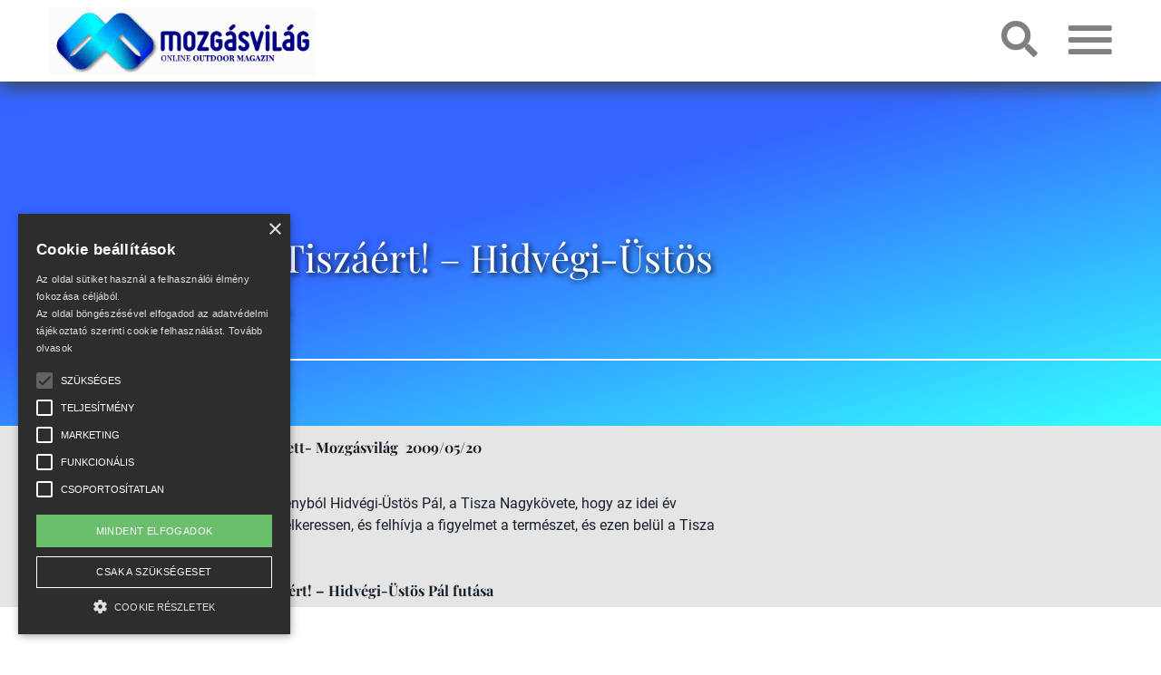

--- FILE ---
content_type: application/javascript
request_url: https://www.mozgasvilag.hu/load/js/lpmini.js?t=1700151181
body_size: 49924
content:
var lp={lang:"hu",tooltip:!1};
jQuery(document).ready(function(){$("script[type='text/example']").each(function(){try{$("<script>").attr("type","text/javascript").text($(this).text()).appendTo("body")}catch(a){a&&lp.Msg.err("deferjs init error "+a)}});lp.uiDelegated.init();lp.Carousel.init();lp.reservation.init();lp.editTable.init();lp.Table.init();lp.Table.initOnce();$(".autoRefresh").length&&autoRefresh.init(!0);try{lp.sublist.init()}catch(a){a&&lp.Msg.err("sublist init error "+a)}try{!$(".googleMapContainer").length&&lp.tooltip&&
$("body").not("#fb-root").tooltip()}catch(a){a&&lp.Msg.err("jquery tooltip init error"+a)}lp.Slider.init();try{$(".lpBanner").length&&lp.Banner.init()}catch(a){a&&lp.Msg.err("banner init error"+a)}try{$(".calTable .addException").length&&lp.calendar.init(),$(".openHoursMessage").length&&window.setTimeout(function(){$(".openHoursMessage.full").html(lp.Msg.getText("opening_hour_expired"));$(".openHoursMessage.compact").html("<span>"+lp.Msg.getText("opening_hour_expired_short")+"</span>")},3E5)}catch(a){a&&
lp.Msg.err("calendar init error"+a)}try{$(".dateFilterContainer").length&&lp.dateFilter.init()}catch(a){a&&lp.Msg.err("datefilter init error"+a)}try{lp.login.init()}catch(a){a&&lp.Msg.err("login init error"+a)}try{$("#ingatlanKereso").length&&ingatlan.init()}catch(a){a&&lp.Msg.err("ingatlanKereso init error"+a)}lp.Editor.init();lp.Editor.addStyles();try{$("#adminPropertyFilter, #propertyData, #editform_a_property_crm").length&&lp.property.init()}catch(a){a&&lp.Msg.err("lp.property init error "+a)}try{$("#editform_property_search").length&&
lp.property.priceUnitInit()}catch(a){a&&lp.Msg.err("lp.propertysearch init error "+a)}try{$("#wsPoductNameParts, .a_ws_order").length&&lp.ws.init()}catch(a){a&&lp.Msg.err("lp.ws init error "+a)}try{$(".fileBrowserUl").length&&lp.fileBrowser.init()}catch(a){a&&lp.Msg.err("lp.filebrowser init error "+a)}try{lp.fileUpload&&lp.fileUpload.init()}catch(a){a&&lp.Msg.err("lp.fileupload init error "+a)}try{$(window).on("keyup",function(a,b){$(".lpPopup").length&&27===a.keyCode&&(a.preventDefault(),lp.ui.closePopup())})}catch(a){a&&
lp.Msg.err("popupclose on escape error "+a)}try{"object"==typeof lp.property_w2&&lp.property_w2.init()}catch(a){a&&lp.Msg.err("lp.property init error "+a)}$(".shareButtons a").on("click",function(a){try{a.preventDefault(),window.open(this.href,"","toolbar=0,scrollbars=1,location=0,statusbar=0,menubar=0,resizable=1,width=500,height=600,left=100,top=100")}catch(b){b&&lp.Msg.err("socialbuttons init error "+b)}});lp.webshop.init();gMap.init()});
window.onresize=function(){try{$(".lpSh").length&&lp.Slideshow.resizeLightbox(),$(".slider.slideShow").length&&lp.lightbox.windowResize(),$(".overlay").length&&$(".overlay").height($(document).height()+"px").width($(document).width()+"px"),$(".lpPopup:not(.fullWindow)").length&&$(".lpPopup:not(.fullWindow)").center(),$(".topOnScroll").length&&$(".topOnScroll").hasClass("topFix")&&($(".topOnScroll").removeClass("topFix"),$(".topOnScroll").attr("style").remove(),lp.ui.topOnScrollOffset=0),lp.uiDelegated.getWindowSize()}catch(a){a&&
lp.Msg.err("onresize error"+a)}};
$(window).on("scroll",function(){try{if($(".topOnScroll").length&&1E3<$(window).width())if($(".topOnScroll").height()<$(window).height()-100&&$(".topOnScroll").offset().top<=$(window).scrollTop()&&!$(".topOnScroll").hasClass("topFix")){var a=$(".topOnScroll").width();lp.ui.topOnScrollOffset||(lp.ui.topOnScrollOffset=$(".topOnScroll").offset().top);$(".topOnScroll").addClass("topFix");$(".topOnScroll").width(a)}else $(window).scrollTop()<lp.ui.topOnScrollOffset&&$(".topOnScroll").hasClass("topFix")&&($(".topOnScroll").removeClass("topFix"),
$(".topOnScroll").attr("style",""),lp.ui.topOnScrollOffset=0);$(".srollTopButton").length&&(200<$(window).scrollTop()&&$(".srollTopButton").is(":hidden")&&$(".srollTopButton").stop(!0,!0).fadeIn("slow"),200>=$(window).scrollTop()&&$(".srollTopButton").is(":visible")&&$(".srollTopButton").stop(!0,!0).fadeOut("slow"));$(".scrollTopButton").length&&(200<$(window).scrollTop()&&$(".scrollTopButton").is(":hidden")&&$(".scrollTopButton").stop(!0,!0).fadeIn("slow"),200>=$(window).scrollTop()&&$(".scrollTopButton").is(":visible")&&
$(".scrollTopButton").stop(!0,!0).fadeOut("slow"))}catch(b){b&&lp.Msg.err("onscroll error"+b)}});
lp.Editor={noInit:!1,initing:!1,allowedContent:"",fileBrowserUrl:$("#ckEditorUpload").val()+"ad2min/content.php?com=a_upload&task=uploadform&view=a_upload",editor:[],cssClasses:[{name:"K\u00e9p Balra",element:"div",attributes:{"class":"imgBlockLeft"}},{name:"K\u00e9p Jobbra",element:"div",attributes:{"class":"imgBlockRight"}},{name:"Sz\u00f6veg Balra",element:"div",attributes:{"class":"textBlockLeft"}},{name:"Sz\u00f6veg Jobbra",element:"div",attributes:{"class":"textBlockRight"}},{name:"\u00dajsor",
element:"div",attributes:{"class":"clear"}}],cssFile:"",init:function(){try{if(!this.noInit)if(this.initing)lp.Msg.err("ckeditor:doubleInit"),window.setTimeout(function(){lp.Editor.initing=!1;lp.Editor.init()},2E3);else if($(".editor_ck").length&&"undefined"!==typeof CKEDITOR){var a="h1(*)[*]{*};h2(*)[*]{*};h3(*)[*]{*};h4(*)[*]{*};h5(*)[*]{*};h6(*)[*]{*};p(*)[*]{*};div(*)[*]{*};table(*)[*]{*};td(*)[*]{*};tr(*)[*]{*};figure(*)[*]{*};figcaption(*)[*]{*};li(*)[*]{*};i(*)[*]{*};ul(*)[*]{*};span(*)[*]{*};blockquote(*)[*]{*}";
lp.Editor.allowedContent.length&&(a=a+";"+lp.Editor.allowedContent);$.each($(".editor_ck"),function(b,c){try{lp.Editor.initing=!0,lp.Editor.editor[c.value]=CKEDITOR.replace(c.value,{height:350,title:!1,filebrowserBrowseUrl:lp.Editor.fileBrowserUrl,toolbar:[{name:"document",groups:["mode","document","doctools"],items:["Source"]},{name:"clipboard",groups:["clipboard","undo"],items:"Cut Copy Paste PasteText PasteFromWord - Undo Redo".split(" ")},{name:"editing",groups:["find","selection","spellchecker"],
items:"Find Replace - SelectAll - Scayt".split(" ")},{name:"basicstyles",groups:["basicstyles","cleanup"],items:"Bold Italic Underline Strike Subscript Superscript - RemoveFormat".split(" ")},{name:"paragraph",groups:["list","indent","blocks","align","bidi"],items:"NumberedList BulletedList - Outdent Indent - JustifyLeft JustifyCenter JustifyRight JustifyBlock - Language".split(" ")},{name:"links",items:["Link","Unlink","Anchor"]},{name:"insert",items:"Image Table HorizontalRule SpecialChar PageBreak Iframe".split(" ")},
{name:"styles",items:["Styles","Format","Font","FontSize"]},{name:"colors",items:["TextColor","BGColor"]},{name:"tools",items:["Maximize","ShowBlocks"]},{name:"about",items:["About"]}],stylesSet:"imgStyles",disableNativeSpellChecker:!1,extraAllowedContent:a,disallowedContent:"img{width,height};table[border]{*}",fillEmptyBlocks:function(d){return"p"==d.name?!0:!1}}).on("instanceReady",function(){try{lp.Editor.initing=!1;var d=this,e=$('<div id="'+this.id+'_wordcount"></div>').css({"float":"right",
"font-size":"1.1em","margin-right":"12px"});$("#"+this.id+"_bottom").append(e);window.setInterval(function(){try{var f=$(d.getData()).text(),g=f,h={editor:{label:"Editor",count:lp.Utils.characterCount(f)}};$(".characterCounter").length&&$.each($(".characterCounter"),function(p,m){g=g+" "+$(m).val();h[p]={label:$(m).prev("label").text(),count:lp.Utils.characterCount($(m).val())}});var k="",l=0,n=0;$.each(h,function(p,m){try{k=k+m.label+":"+m.count.charactersFormatted+"/"+m.count.wordsFormatted+" ",
l+=m.count.characters,n+=m.count.words}catch(q){q&&lp.Msg.err("ckEditor character counter inner2 "+q)}});1<Object.keys(h).length&&(k+=" "+lp.Msg.getText("sum")+":"+lp.Utils.displayFloat(l,0)+"/"+lp.Utils.displayFloat(n,0));$("input.charactersTotal").length&&$("input.charactersTotal").val(l);$("input.wordsTotal").length&&$("input.wordsTotal").val(n);e.html(k)}catch(p){p&&lp.Msg.err("ckEditor character counter "+p)}},1E3);$("#"+c.value).parent(".droppable").droppable({drop:function(f,g){try{$(this).css("border",
"1px solid red");var h=$("<img>");$(g.draggable[0].innerHTML).find("input.mainImgSrc").length?h.attr("src",$(g.draggable[0].innerHTML).find("input.mainImgSrc").val()):h.attr("src",$(g.draggable[0].innerHTML).find("img").attr("src"));h.attr("alt",$(g.draggable[0].innerHTML).find("img").attr("alt"));var k=$("<figure></figure>");k.append(h);$(g.draggable[0].innerHTML).find("figcaption").length&&k.append($(g.draggable[0].innerHTML).find("figcaption"));$(g.draggable[0].innerHTML).find(".dynamicContent").length&&
k.append($(g.draggable[0].innerHTML).find(".dynamicContent").removeClass("hidden"));k.wrap("<div/>");var l=k.parent().html();CKEDITOR.instances[c.value].insertHtml(l);var n=this;window.setTimeout(function(){$(n).css("border","none")},400)}catch(p){p&&lp.Msg.err("ckEditor image drop "+p)}}})}catch(f){f&&lp.Msg.err("ckEditor instanceready "+f)}})}catch(d){d&&lp.Msg.err("ckEditor init error2 "+d)}})}}catch(b){b&&lp.Msg.err("ckEditor init error1 "+b)}},addStyles:function(){try{$(".editor_ck").length&&
"undefined"!==typeof CKEDITOR&&CKEDITOR.stylesSet.add("imgStyles",lp.Editor.cssClasses),lp.Editor.cssFile.length&&(CKEDITOR.config.contentsCss=lp.Editor.cssFile)}catch(a){a&&lp.Msg.err("editor addstyles "+a)}},setContent:function(a,b){try{if(!b||!lp.Editor.editor[b])return lp.Msg.err("editor_not_found"),!1;lp.Editor.editor[b].insertHtml(a)}catch(c){c&&lp.Msg.err("editor setcontent "+c)}}};lp.Messages={};
lp.Msg={message:function(a,b){lp.Msg.displayMessage(a,b)},warning:function(a,b){lp.Msg.displayMessage(a,b,"warning")},error:function(a,b){lp.Msg.displayMessage(a,b,"error")},displayMessage:function(a,b,c){var d="lpMessage";switch(c){case "error":d="lpError";break;case "warning":d="lpWarning"}if("object"==typeof a){var e=[];$.each(a,function(f,g){e.push(lp.Msg.getText(g))});text=e.join(" ")}else text=lp.Msg.getText(a);$("#"+b).length?$("#"+b).html($('<div class="'+d+'">').text(text)):lp.ui.popup($('<div class="'+
d+'">').text(text))},getText:function(a){return lp.Messages[a]?lp.Messages[a]:a},alertMessage:!1,log:function(a){"object"==typeof console&&console.log(a)},err:function(a){1==this.alertMessage&&alert(a);"object"==typeof console&&console.warn(a)}};
autoRefresh={autoRefreshOn:!1,screenRefreshRate:10,autoResumeTime:10,autoResumeTimer:null,progressBarRefreshRate:30,refreshProgress:0,refreshTimerPaused:!1,refreshTimer:null,init:function(a){$(".autoRefresh").length&&(autoRefresh.autoRefreshOn=!0,autoRefresh.refreshTimer=null,autoRefresh.setRefreshTimer(),a&&($("body").on("click",".autoRefresh .refreshBtn",function(){autoRefresh.resetRefreshTimer()}),$("body").on("keypress",function(b){autoRefresh.autoResumeRefreshTimer()}),$("body").on("click",function(b){autoRefresh.autoResumeRefreshTimer()}),
$("body").on("change","select",function(b){autoRefresh.autoResumeRefreshTimer();console.log("change")})))},setRefreshTimer:function(){autoRefresh.refreshTimer=window.setInterval(function(){var a=autoRefresh.progressBarRefreshRate/(1E3*autoRefresh.screenRefreshRate)*100;100<=autoRefresh.refreshProgress?(autoRefresh.refreshProgress=0,$(".autoRefresh .refreshBtn").length?$(".autoRefresh .refreshBtn").trigger("click"):location.reload()):autoRefresh.refreshTimerPaused||(autoRefresh.refreshProgress+=a,
$(".autoRefresh .progressBar").width(autoRefresh.refreshProgress+"%"))},this.progressBarRefreshRate)},resetRefreshTimer:function(){autoRefresh.refreshProgress=0;$(".autoRefresh .progressBar").width("1px")},pauseRefreshTimer:function(){autoRefresh.refreshTimerPaused=!0},resumeRefreshTimer:function(){autoRefresh.refreshTimerPaused=!1},autoResumeRefreshTimer:function(){autoRefresh.refreshTimerPaused=!0;autoRefresh.autoResumeTimer=null;autoRefresh.autoResumeTimer=window.setTimeout(function(){autoRefresh.refreshTimerPaused=
!1},1E3*autoRefresh.autoResumeTime)}};
function lpBannerObj(a){try{if(a){this.bannerParams=a;this.name=a.name;this.mainImgClass=a.mainImgClass?a.mainImgClass:"bannerImgMain";this.mainImgCont=a.mainImgCont?a.mainImgCont:"imgContainer";this.divId=a.divId;this.imgPause=1==a.imgPause?!0:!1;this.imgLink=1!=a.imgLink||a.imgPopup?!1:!0;this.imgPopup=1==a.imgPopup?!0:!1;this.stepButtons=1==a.stepButtons?!0:!1;this.stepButtonsOutside=1==a.stepButtonsOutside?!0:!1;this.autostart=1==a.autostart?!0:!1;this.autorun=1==a.autorun?!0:!1;this.rememberLast=
1==a.rememberLast?!0:!1;this.paralellAnimation=1==a.paralell_animation?!0:!1;this.fadeInTime=0<a.fadeInTime?a.fadeInTime:400;this.displayTime=0<a.displayTime?a.displayTime:2E3;this.fadeOutTime=0<a.fadeOutTime?a.fadeOutTime:400;this.animationType=a.animationType&&a.animationType.length?a.animationType:"fade";this.textLink=1==a.textLink?!0:!1;this.text=a.text?a.text:[];this.link=a.link?a.link:[];this.largeImgPost=a.largeImgPost?a.largeImgPost:"";this.alt=a.alt?a.alt:{};this.displayAltTag=this.bannerParams.displayAltTag;
this.lpTimer=null;this.hasImgSrc=this.ie=!1;var b=[],c=[],d=[];this.debugMode&&console.log(this.divId,$("#"+this.divId).attr("class"));if(a.images)this.images=a.images,this.dynamicContent=a.dynamicContent,this.debugMode&&console.log("1","imgasparameter",this.images);else if($("#"+this.divId+" .mainImgSrc").length&&!$("#"+this.divId).hasClass("parentSlideshow"))$.each($("#"+this.divId+" .mainImgSrc"),function(g,h){b.push(h.value);g=$(h).parent().find("img");g.attr("alt")?d.push(g.attr("alt")):d.push(h.src);
$(h).parent().find(".dynamicContent").length&&c.push($(h).parent().find(".dynamicContent"))}),this.hasImgSrc=!0,this.images=b,this.debugMode&&console.log("2","main img src",this.images);else{var e=this.largeImgPost,f=this.displayAltTag;$.each($("#"+this.divId+" img:not(.slideshowLogo)").not(".childSlideshow img"),function(g,h){var k=h.src;if(e.length){var l=k.split(".");if(0<l.length){var n=l.pop();k=l.join(".");k=k+e+"."+n}}b.push(k);h.alt?d.push(h.alt):d.push(h.src);c[g]=$('<div class="dynamicContent"/>');
$(h).parent().find("figcaption").length&&c[g].append($(h).parent().find("figcaption").clone());f&&$(h).attr("alt").length&&(k=$('<div class="imgAltText"/>').text($(h).attr("alt")),c[g].append(k));$(h).parent().find(".dynamicContent").length&&c[g].append($(h).parent().find(".dynamicContent").html())});this.images=b;this.debugMode&&console.log("3","parent div",this.images)}this.bannerParams.images=this.images;this.bannerParams.dynamicContent=c;this.alt=this.bannerParams.alt&&this.bannerParams.alt.length?
this.bannerParams.alt:this.bannerParams.alt=d;this.currentImg=0<a.current&&a.current<this.images.length?a.current:0;this.paralellAnimation&&this.fadeInTime>this.displayTime&&(this.displayTime=this.fadeInTime+200);!this.paralellAnimation&&this.fadeInTime+this.fadeOutTime>this.displayTime&&(this.displayTime=this.fadeInTime+this.fadeOutTime+200)}else lp.Msg.err("lpBannerObj: no params")}catch(g){lp.Msg.err("lpBannerObj  "+g)}}
lpBannerObj.prototype={bannerInit:function(){try{var a=this;if(!this.divId)lp.Msg.err("lpBannerObj init: no divId");else if($("#"+this.divId).length){this.setShTimer();$("#"+this.divId+" .quickMenuContainer").find(".idxImgWrap, li").on("click",function(){var h=this.id.split("-");a.currentImg=parseInt(h.pop());a.setCurrent();a.clearShTimer();a.setShTimer()});if(this.imgPopup){var b="#"+this.divId,c="#"+this.divId+" img",d=$("#"+this.divId+" .slideshowLogo"),e=$("#"+this.divId+" .staticContent");d.length&&
(a.bannerParams.slideshowLogo=d);e.length||(e=$("<div>").addClass("staticContent"));a.bannerParams.staticContent=e.first();$("#"+this.divId+" .mainImgContainer").length?($("#"+this.divId+" .mainImgContainer").find("img").first().css("cursor","pointer").on("click",function(){a.bannerParams.current=0;lp.lightbox.popup($(this),a.bannerParams)}),a.debugMode&&console.log(4,"popup mainImgContainer")):$("#"+this.divId+" .mainImgSrc").length&&$("#"+this.divId+" .mainImgSrc").length==$("#"+this.divId+" img").length?
($("body").on("click",c,function(){if($(b).hasClass("parentSlideshow")&&$(this).parents(".childSlideshow").length)return a.bannerParams.staticContent=$("#"+this.divId+" div:not(.childSlideshow) .staticContent"),!1;var h=$(this).parent().find(".mainImgSrc");a.debugMode&&console.log("else",$("#"+this.divId),c,h);a.bannerParams.current=$(c).index(this);a.bannerParams.src=h.val();lp.lightbox.popup($(this).addClass("mainImg"),a.bannerParams)}),a.debugMode&&console.log(5,"popup mainImgSrc",c)):(c="#"+this.divId+
" img",$(c).not("a img, .childSlideshow img").on("click",function(){a.bannerParams.current=$(c).index(this);a.bannerParams.src=a.images[$(c).index(this)];lp.lightbox.popup($(this).addClass("mainImg"),a.bannerParams);a.debugMode&&console.log("6","popup divId + img",c,$(c).attr("class"))}))}$("#"+this.divId).on({touchend:function(h){a.pause()}});$("#"+this.divId).on({touchend:function(h){lp.uiDelegated.swipeLeft?a.nextImage():lp.uiDelegated.swipeRight&&a.prevImage();a.resume()}});if(this.stepButtons){var f=
$(lp.icon.getIcon("iLeft")).on("click",function(){a.prevImage()}),g=$(lp.icon.getIcon("iRight")).on("click",function(){a.nextImage()});this.stepButtonsOutside?($("#"+this.divId+" .bannerContainer").prepend(f),$("#"+this.divId+" .bannerContainer").append(g)):$("#"+this.divId+" ."+this.mainImgCont).append(f).append(g);$("#"+this.divId+" ."+this.mainImgCont).on({mouseenter:function(){a.pause();$("#"+a.divId+" ."+a.mainImgCont+" .imgNavButton").length&&$("#"+a.divId+" ."+a.mainImgCont+" .imgNavButton").removeClass("hidden")},
mouseleave:function(){a.resume();$("#"+a.divId+" ."+a.mainImgCont+" .imgNavButton").length&&$("#"+a.divId+" ."+a.mainImgCont+" .imgNavButton").addClass("hidden")}})}if(this.stepbuttons)$("#"+this.divId+" ."+this.mainImgCont).on({mouseenter:function(){a.pause();var h=$("<div>").addClass("pause");$("#"+a.divId+" ."+a.mainImgCont).append(h)},mouseleave:function(){a.resume();$("#"+a.divId+" ."+a.mainImgCont+" .pause").remove()}});$("#"+this.divId+" .navButtonContainer ul").find("li.play").on("click",
function(){a.resume()});$("#"+this.divId+" .navButtonContainer ul").find("li.pause").on("click",function(){a.pause()});$("#"+this.divId+" .navButtonContainer ul").find("li.forward").on("click",function(){a.pause();a.nextImage()});$("#"+this.divId+" .navButtonContainer ul").find("li.back").on("click",function(){a.pause();a.prevImage()});this.ie=0<window.navigator.userAgent.indexOf("MSIE ")?!0:!1}}catch(h){lp.Msg.err("lpBannerObj:bannerInit "+h)}},pause:function(){this.clearShTimer();$("#"+this.divId+
" .navButtonContainer ul").find("li.pause").hide();$("#"+this.divId+" .navButtonContainer ul").find("li.play").show()},resume:function(){this.autorun&&(this.autostart||(this.autostart=!0),this.clearShTimer(),this.setShTimer(),$("#"+this.divId+" .navButtonContainer ul").find("li.pause").show(),$("#"+this.divId+" .navButtonContainer ul").find("li.play").hide())},clearShTimer:function(){clearInterval(this.lpTimer)},setShTimer:function(){if(this.autostart&&this.images&&!(2>this.images.length)){var a=
this;this.lpTimer=window.setInterval(function(){a.nextImage()},this.displayTime)}},nextImage:function(){try{this.currentImg+1>=this.images.length?this.currentImg=0:this.currentImg++,this.setCurrent()}catch(a){lp.Msg.err("slideshow:nextImage  "+a)}},prevImage:function(){try{1>this.currentImg?this.currentImg=this.images.length-1:this.currentImg--,this.setCurrent()}catch(a){lp.Msg.err("slideshow:prevImage  "+a)}},setCurrent:function(){try{var a=this.divId,b=this.currentImg;this.bannerParams.current=
b;if(this.rememberLast){var c=new Date;c.setTime(c.getTime()+864E5);var d="expires="+c.toUTCString();document.cookie=this.name+"="+this.currentImg+"; "+d}$("#"+a+" ."+this.mainImgClass).is(":animated")&&$("#"+a+" ."+this.mainImgClass).stop(!1,!1);var e=this.ie?"?"+(new Date).getTime():"",f=$("<img />",{src:this.images[b]+e,id:$("#"+a+" ."+this.mainImgClass).attr("id"),alt:$("#"+a+" ."+this.mainImgClass).attr("alt"),"class":$("#"+a+" ."+this.mainImgClass).attr("class")});$("#"+a).hasClass("lpBanner")&&
f.css("position","absolute");var g=this;if(this.imgPopup)f.css("cursor","pointer").on("click",function(){lp.lightbox.popup($(this),g.bannerParams)});if($("#"+a+" .quickMenuContainer ul")){var h=$("#"+a+" .quickMenuContainer ul").attr("id");h=h+"Item-"+b;$("#"+a+" .quickMenuContainer li").removeClass("active");$("#"+h).addClass("active")}f.on("load",function(){if($("#"+a+" .textContainer")){var k=g.fadeOutTime,l=g.fadeInTime;g.paralellAnimation&&(l=k=400);g.textLink?$("#"+a+" .textContainer a").fadeOut(k,
function(){$("#"+a+" .textContainer a").html(g.text[b]).hide().attr("href",g.link[b]).fadeIn(l)}):$("#"+a+" .textContainer").fadeOut(k,function(){$("#"+a+" .textContainer").html(g.text[b]).hide().fadeIn(l)})}k=!1;$("#"+a).parents(".lpPopup").length&&$("#"+a).parents(".lpPopup").find(".popupTextContainer").length?(g.dynamicContent[b]&&g.dynamicContent[b].html()?$("#"+a).parents(".lpPopup").find(".dynamicContent").html(g.dynamicContent[b].html()):$("#"+a).parents(".lpPopup").find(".dynamicContent").html(""),
k=!0):$("#"+a).parents(".lpPopup").find(".lpPopupHeadTitle").length&&g.alt&&g.alt[b]&&g.alt[b].length&&$("#"+a).parents(".lpPopup").find(".lpPopupHeadTitle").fadeOut(g.fadeOutTime,function(){$("#"+a).parents(".lpPopup").find(".lpPopupHeadTitle").text(g.alt[b]).show()});$("#"+a).hasClass("fixedHeight")&&(k=!0);var n=$("#"+a+" ."+g.mainImgClass),p=$("#"+a+" ."+g.mainImgCont);k||p.height(n.height());$("#"+a).hasClass("lpBanner")&&n.css("position","absolute");p.find("a").length&&(p=p.find("a"),p.attr("href",
g.link[b]));g.paralellAnimation&&(f.hide().appendTo(p),g.runEffect(f,!0));g.runEffect(n,!1,function(){$("#"+a+" .ui-effects-wrapper").remove();n.remove();g.paralellAnimation||(f.appendTo(p),g.runEffect(f,!0));$("#"+a).parents(".lpPopup.slider").length&&lp.lightbox.resizePopup();$("#"+a+" .quickMenuContainer ul")&&$("#"+a+" .quickMenuContainer ul").attr("id");0==$("#"+a).hasClass("fixedHeight")&&$("#"+a+" .imgContainer img").length&&$("#"+a+" .imgContainer").height()!=$("#"+a+" .imgContainer img").height()&&
$("#"+a+" .imgContainer").animate({height:$("#"+a+" .imgContainer img").height()},"fast")})})}catch(k){lp.Msg.err("slideshow:setcurrent  "+k)}},runEffect:function(a,b,c){try{var d={queue:!1};"scale"===this.animationType?d={percent:0}:"size"===this.animationType?d={to:{width:200,height:60}}:"slide"!==this.animationType&&"drop"!==this.animationType||!b?"fade"===this.animationType&&(d={easing:"easeOutQuart"}):d={direction:"right"};b?a.show(this.animationType,d,this.fadeInTime,c):a.hide(this.animationType,
d,this.fadeOutTime,c)}catch(e){lp.Msg.err("slideshow:runeffect  "+e)}}};lp.Banner={banners:[],effects:"fade blind bounce clip drop explode fold highlight puff pulsate scale shake size slide".split(" "),init:function(a){try{if(lp.Banner.banners&&lp.Banner.banners.length){var b=[];$.each(lp.Banner.banners,function(c,d){b[c]=new lpBannerObj(d);b[c].bannerInit()})}else lp.Msg.err("lp.Banner: empty banner")}catch(c){lp.Msg.err("banner:init  "+c)}}};
lp.Slider={displayAltTag:!1,init:function(a){var b=".lpSlider";a&&"string"==$.type(a)&&$("#"+a).length&&(b="#"+a+" "+b);var c=[];$.each($(b),function(d,e){try{var f="";e.id||(a="bannerObj-"+lp.Utils.randomString(5),$(e).attr("id",a),e.id=a);e&&e.id&&$("#"+e.id+"LargeImgPost").length&&(f=$("#"+e.id+"LargeImgPost").val());var g=$(e).find(b);g.length&&(g.addClass("childSlideshow"),$(e).addClass("parentSlideshow"));c[d]=new lpBannerObj({divId:e.id,imgPause:!0,imgPopup:!0,autostart:!1,autorun:!1,animationType:"fade",
fadeInTime:150,fadeOutTime:150,displayTime:2E3,mainImgClass:"mainImg",mainImgCont:"mainImgContainer",largeImgPost:f,displayAltTag:lp.Slider.displayAltTag});c[d].bannerInit()}catch(h){lp.Msg.err("slider:init  "+h)}});$("body").on("click",".lpSlider .zoomBtn",function(d){try{if("function"!==typeof $.zoom)lp.Msg.err("zoom is not loaded");else{var e=$(this).parents(".lpSlider").find(".mainImgContainer");e.length&&(e.find(".zoomImg").length?(e.trigger("zoom.destroy"),$(this).removeClass("on")):(e.zoom(),
$(this).addClass("on")));var f=$(this).parents(".lpSlider").find(".quickMenuContainer");if(f.length)$("body").on("click",f,function(g){e.find(".zoomImg").length&&(e.trigger("zoom.destroy"),$(this).parents(".lpSlider").find(".zoomBtn").removeClass("on"))})}}catch(g){lp.Msg.err("slider zoombtn :init  "+g)}})}};
lp.calendar={init:function(){$("body").on("click",".calTable .addException",function(){try{var a=this.id.split("_");if($("#exceptionForm").length&&4==a.length&&"add"==a[0]){var b={com:"a_opening_hours",task:"addexception",view:"details",divid:"adminContent",confirm_postindiv:"exceptionForm",exception_year:a[1],exception_month:a[2],exception_day:a[3],messageid:"lpMessages"};$("#exceptionForm h2 .editDate").text(" "+b.exception_year+" "+b.exception_month+" "+b.exception_day);lp.Table.confirm(1,b)}else lp.Msg.log("calendar add no editing form found or id error")}catch(c){c&&
lp.Msg.err("calendar add click function error"+c)}});$("body").on("click",".calTable .editException",function(){try{var a=this.id.split("_");lp.calendar.setForm($(this).next(".exceptionParams").val());if($("#exceptionForm").length&&5==a.length&&"edit"==a[0]){var b={com:"a_opening_hours",task:"updateexception",view:"details",divid:"adminContent",confirm_postindiv:"exceptionForm",exception_year:a[1],exception_month:a[2],exception_day:a[3],exception:a[4],messageid:"lpMessages"};$("#exceptionForm h2 .editDate").text(b.exception_year+
" "+b.exception_month+" "+b.exception_day);lp.Table.confirm(1,b)}else lp.Msg.log("no editing form found or id error")}catch(c){c&&lp.Msg.err("calendar edit calendar edit click function error"+c)}});$("body").on("click",".calTable .deleteException",function(){try{var a=this.id.split("_");if(5==a.length&&"delete"==a[0]){var b={com:"a_opening_hours",task:"deleteexception",view:"details",divid:"adminContent",confirm_postindiv:"deleteExceptionForm",exception_year:a[1],exception_month:a[2],exception_day:a[3],
exception:a[4],messageid:"lpMessages"};$("#deleteExceptionForm h2 .editDate").text(b.exception_year+" "+b.exception_month+" "+b.exception_day);$("#deleteExceptionForm h2 .editTime").text($(this).next(".editException").text());lp.Table.confirm(1,b)}else lp.Msg.log("calendar delete no editing form found or id error")}catch(c){c&&lp.Msg.err("calendar delete click function error"+c)}})},setForm:function(a){try{a&&=lp.Utils.stringToObject(a),a&&a.name&&$("#input_a_opening_hours_exception_name").val(a.name),
a&&a.closed?1!=$("#input_a_opening_hours_exception_closed_val").val()&&$("#input_a_opening_hours_exception_closed").trigger("click"):1==$("#input_a_opening_hours_exception_closed_val").val()&&$("#input_a_opening_hours_exception_closed").trigger("click"),a&&a.openHour?$("#input_a_opening_hours_open_hour").val(a.openHour):$("#input_a_opening_hours_open_hour").val("08"),a&&a.closeHour?$("#input_a_opening_hours_close_hour").val(a.closeHour):$("#input_a_opening_hours_close_hour").val("18"),a&&a.openMinute?
$("#input_a_opening_hours_open_minute").val(a.openMinute):$("#input_a_opening_hours_open_minute").val("00"),a&&a.closeMinute?$("#input_a_opening_hours_close_minute").val(a.closeMinute):$("#input_a_opening_hours_close_minute").val("00")}catch(b){b&&lp.Msg.err("calendar setform function error"+b)}}};
function lpCarouselObj(a){try{a?(this.id=a.id,this.name=a.name,this.mainImgClass=a.mainImgClass?a.mainImgClass:"carouselImgMain",this.mainImgCont=a.mainImgCont?a.mainImgCont:"carouselContainer",this.imgPause=1==a.imgPause?!0:!1,this.stepButtons=1==a.stepButtons?!0:!1,this.autostart=1==a.autostart?!0:!1,this.displayTime=0<a.displayTime?a.displayTime:2E3,this.current=1,this.width=this.length=0,this.animationRunning=this.cycle=!1,this.lpTimer=null,this.gridMode=!1):lp.Msg.err("lpCarouselObj: no params")}catch(b){lp.Msg.err("lpCarouselObj  "+
b)}}
lpCarouselObj.prototype={carouselInit:function(){try{var a=this,b=$("#"+this.id),c=b.find(".carouselItem");if(!(4>c.length)){var d=c.filter(":first-child"),e=$(c[1]),f=$(c[2]),g=c.filter(":last-child"),h=$(c[c.length-2]),k=$(c[c.length-3]);d.before(k.clone(!0));d.before(h.clone(!0));d.before(g.clone(!0));g.after(f.clone(!0));g.after(e.clone(!0));g.after(d.clone(!0));a.length=c.length;a.width=e.offset().left-d.offset().left;$(window).on("resize",function(){c=b.find(".carouselItem");a.current=1;a.width=
e.offset().left-d.offset().left;b.css({left:-a.width*a.current})});a.setCarouselTimer();$("#"+this.id).on({touchend:function(p){a.pause()}});$("#"+this.id).on({touchend:function(p){lp.uiDelegated.swipeLeft?a.setCurrent(a,1):lp.uiDelegated.swipeRight&&a.setCurrent(a,-1);a.resume()}});if(this.stepButtons){var l=$('<a class="carouselBtn btnLeft" href="javascript:;">').html(lp.icon.getIcon("iLeft")).on("click",function(){a.width=e.offset().left-d.offset().left;a.setCurrent(a,1);a.pauseCarouselTimer()}),
n=$('<a class="carouselBtn btnRight" href="javascript:;">').html(lp.icon.getIcon("iRight")).on("click",function(){a.width=e.offset().left-d.offset().left;a.setCurrent(a,-1);a.pauseCarouselTimer()});$("#"+this.id).parent().before(l);$("#"+this.id).parent().after(n)}if(this.imgPause)$("#"+this.id).on({mouseenter:function(){a.pause()},mouseleave:function(){a.resume()}})}}catch(p){lp.Msg.err("carouselInit()  "+p)}},carouselGridInit:function(){try{this.gridMode=!0;var a=this,b=$("#"+this.id),c=b.find(".carouselItem");
b.find(".carouselItem first");b.find(".carouselItem last");if(!(4>c.length)){this.setCarouselTimer();if(this.stepButtons){var d=$('<a class="btnLeft carouselBtn" href="javascript:;">').html(lp.icon.getIcon("iLeft")).on("click",function(){a.setCurrentGrid(-1);a.pauseCarouselTimer()}),e=$('<a class="btnRight carouselBtn" href="javascript:;">').html(lp.icon.getIcon("iRight")).on("click",function(){a.setCurrentGrid(1);a.pauseCarouselTimer()});b.prepend(d);b.append(e)}if(this.imgPause)$("#"+this.id).on({mouseenter:function(){a.pause()},
mouseleave:function(){a.resume()}});$("#"+this.id).on({touchend:function(f){a.pause()}});$("#"+this.id).on({touchend:function(f){lp.uiDelegated.swipeLeft?a.setCurrentGrid(-1):lp.uiDelegated.swipeRight&&a.setCurrentGrid(1);a.resume()}})}}catch(f){lp.Msg.err("carouselInit()  "+f)}},setCurrentGrid:function(a){try{0==a&&(a=-1);var b=$("#"+this.id),c=b.find(".carouselContent"),d=b.find(".carouselItem.first"),e=b.find(".carouselItem.last"),f=b.css("column-gap");b.find(".nextFrame").removeAttr("style");
b.find(".nextFrame .carouselContent").remove();$(".carouselItem").removeAttr("style").removeClass("lastVisible");var g=b.find(".carouselItem:visible").last().addClass("lastVisible").clone(),h=$("#"+this.id+" .carouselItem").length;c.removeAttr("style");if(-1==a){c.css("transform","translateX(calc(100% + "+f+"))").hide();var k=null,l=d.find(".carouselContent").clone();b.find(".carouselItem.lastVisible").css("overflow","hidden");$.each($("#"+this.id+" .carouselItem"),function(m,q){var r=$(q).find(".carouselContent").first();
k?($(k).prepend($(q).find(".carouselContent")),m+1==h&&$(q).prepend(l),k=q):(k=q,$(q).find(".nextFrame").prepend(r.css("transform","translateX(0)").hide()))});b.find(".carouselContent").show().css("transform","translateX(0)").removeAttr("style");b.find(".nextFrame .carouselContent").show().css("transform","translateX(calc(-100% - "+f+"))")}else{c.css("transform","translateX(calc(-100% - "+f+"))").hide();l=e.find(".carouselContent").clone();var n=[],p=g.find(".carouselContent");d.css("overflow","hidden");
$.each($("#"+this.id+" .carouselItem"),function(m,q){n[m]=$(q).find(".carouselContent").first();0==m?($(q).prepend(l),$(q).hasClass("lastVisible")&&$(q).find(".nextFrame").append(p)):($(q).find(".carouselContent").remove(),$(q).hasClass("lastVisible")&&$(q).find(".nextFrame").append(p),$(q).prepend(n[m-1]))});b.find(".carouselContent").show().css("transform","translateX(0)");b.find(".nextFrame .carouselContent").show().css("transform","translateX(calc(100% + "+f+"))")}}catch(m){lp.Msg.err("carousel:setCurrentGrid  "+
m)}},clearCarouselTimer:function(){clearInterval(this.lpTimer)},setCarouselTimer:function(){if(this.autostart)try{var a=this;this.lpTimer=window.setInterval(function(){a.gridMode?a.setCurrentGrid(-1):a.setCurrent(a,1)},this.displayTime)}catch(b){lp.Msg.err("setCarouselTimer()  "+b)}},pauseCarouselTimer:function(){try{var a=this;a.pause();this.lpTimer=window.setInterval(function(){a.resume()},this.displayTime)}catch(b){lp.Msg.err("setCarouselTimer()  "+b)}},setCurrent:function(a,b){try{gallery=$("#"+
a.id),len=a.length,width=a.width,gallery.is(":not(:animated)")&&gallery.animate({left:"+="+-b*width},function(){a.current+=b;a.cycle=!!(0===a.current||a.current>len);a.cycle&&(a.current=0===a.current?len:1,gallery.css({left:-width*a.current}))})}catch(c){lp.Msg.err("carousel:setCurrent  "+c)}},pause:function(){this.clearCarouselTimer()},resume:function(){this.clearCarouselTimer();this.setCarouselTimer()}};
lp.Carousel={carouselParams:{},carouselObjectArray:[],init:function(){$.each($(".carousel"),function(a,b){try{var c=b.id;lp.Carousel.carouselParams[c].id=c;lp.Carousel.carouselObjectArray[a]=new lpCarouselObj(lp.Carousel.carouselParams[c]);lp.Carousel.carouselObjectArray[a].carouselInit()}catch(d){lp.Msg.err("carousel:init  "+d)}});$.each($(".carouselGridContainer"),function(a,b){try{var c=b.id;lp.Carousel.carouselParams[c].id=c;lp.Carousel.carouselObjectArray[a]=new lpCarouselObj(lp.Carousel.carouselParams[c]);
lp.Carousel.carouselObjectArray[a].carouselGridInit()}catch(d){lp.Msg.err("carouselGrid:init  "+d)}})}};
lp.chart={data:{},options:{},type:{},init:function(){if(!$(".lpChart").length)return!1;$.each($(".lpChart"),function(a,b){try{var c=google.visualization.arrayToDataTable(lp.chart.data[b.id]);a={legend:{position:"bottom"}};lp.chart.options&&lp.chart.options[b.id]&&(a=lp.chart.options[b.id]);(lp.chart.type&&lp.chart.type[b.id]&&"bar"==lp.chart.type[b.id]?new google.visualization.ColumnChart(document.getElementById(b.id)):new google.visualization.LineChart(document.getElementById(b.id))).draw(c,a)}catch(d){d&&
lp.Msg.err("chart init error "+d)}})}};
lp.dateFilter={init:function(){$("body").on("change",".dateFilterContainer .rangeSelect",function(){try{var a=new Date,b=a.getFullYear(),c=lp.Utils.leadZero(a.getMonth()+1),d=a.getMonth()+1;lp.Utils.leadZero(a.getDate(),2);var e=a.getDay(),f=!0;switch($(this).val()){case "none":f=!1;break;case "this_day":var g=lp.Utils.dateToDtString();var h=lp.Utils.dateToDtString();break;case "tomorrow":a.setDate(a.getDate()+1);g=lp.Utils.dateToDtString(a);h=lp.Utils.dateToDtString(a);break;case "after_tomorrow":a.setDate(a.getDate()+
2);g=lp.Utils.dateToDtString(a);h=lp.Utils.dateToDtString(a);break;case "next_3_days":a.setDate(a.getDate()+3);g=lp.Utils.dateToDtString();h=lp.Utils.dateToDtString(a);break;case "next_7_days":a.setDate(a.getDate()+7);g=lp.Utils.dateToDtString();h=lp.Utils.dateToDtString(a);break;case "next_30_days":a.setDate(a.getDate()+30);g=lp.Utils.dateToDtString();h=lp.Utils.dateToDtString(a);break;case "next_week":0==e&&(e=7);a.setDate(a.getDate()+(7-e+1));g=lp.Utils.dateToDtString(a);a.setDate(a.getDate()+
6);h=lp.Utils.dateToDtString(a);break;case "next_month":a.setMonth(a.getMonth()+1);a.setDate(1);g=lp.Utils.dateToDtString(a);var k=new Date(b,d+1,0);k.getDate();h=lp.Utils.dateToDtString(k);break;case "yesterday":e=0<e?e-1:6,a.setDate(a.getDate()-e),g=lp.Utils.dateToDtString(a),h=lp.Utils.dateToDtString();case "this_week":e=0<e?e-1:6;a.setDate(a.getDate()-e);g=lp.Utils.dateToDtString(a);h=lp.Utils.dateToDtString();break;case "this_month":g=lp.Utils.dateToDtString(b+"-"+c+"-01");h=lp.Utils.dateToDtString();
break;case "this_year":g=lp.Utils.dateToDtString(b+"-01-01");h=lp.Utils.dateToDtString();break;case "last_day":a.setDate(a.getDate()-1);g=lp.Utils.dateToDtString(a);h=lp.Utils.dateToDtString(a);break;case "last_week":0==e&&(e=7);a.setDate(a.getDate()-e);h=lp.Utils.dateToDtString(a);a.setDate(a.getDate()-6);g=lp.Utils.dateToDtString(a);break;case "last_month":var l=a.getMonth()-1;a.setMonth(l,1);a.setDate(1);g=lp.Utils.dateToDtString(a);k=new Date(b,d-1,0);k.getDate();h=lp.Utils.dateToDtString(k);
break;case "last_year":g=lp.Utils.dateToDtString(b-1+"-01-01");h=lp.Utils.dateToDtString(b-1+"-12-31");break;case "7_days":a.setDate(a.getDate()-7);g=lp.Utils.dateToDtString(a);h=lp.Utils.dateToDtString();break;case "30_days":a.setMonth(a.getMonth()-1);a.setDate(a.getDate()+1);g=lp.Utils.dateToDtString(a);h=lp.Utils.dateToDtString();break;case "365_days":a.setFullYear(a.getFullYear()-1);a.setDate(a.getDate()+1);g=lp.Utils.dateToDtString(a);h=lp.Utils.dateToDtString();break;case "all":h=g="";break;
default:g=lp.Utils.dateToDtString(a),a.setDate(a.getDate()+parseInt($(this).val())),h=lp.Utils.dateToDtString(a)}if(f){$(this).nextAll(".rangeFrom").val(g);$(this).nextAll(".rangeTo").val(h);var n=$(this).nextAll(".params").attr("id"),p=lp.Utils.paramsToObject(n);p&&lp.Table.runtask(1,p)}}catch(m){m&&lp.Msg.err("datefilter init function error"+m)}});$("body").on("change",".datepicker",function(){$(this).prevAll(".dateFilterContainer .rangeSelect").val("none")})}};
lp.editTable={init:function(){$("body").on("click",".editTable tr:not(.editRow) td:not(.toolbar)",function(){try{var a=$(this).parents("tr");if(a.length){var b=a.attr("id"),c=null;if(b.length){var d=b.split("-");1<d.length&&(c=d.pop())}var e=$(this).parents("table").find($("tr.editRow"));if(e.length){var f=e.find(".saveParams").val(),g=lp.Utils.stringToObject(f);c.length&&"object"===typeof g&&(g.rowid=c);e.find(".save")&&(e.find(".save").unbind("click"),e.find(".save").click(function(){try{lp.Table.saveform(1,
g)}catch(k){k&&lp.Msg.err("edittable save "+k)}}));a.after(e);$(this).parents("table").find("tr").removeClass("hidden");a.addClass("hidden");var h=a.find("td:not(.toolbar)");e.find("td:not(.toolbar)").each(function(k,l){$(l).children("input, textarea").length?$(l).children().val($(h[k]).text()):$(l).children("select").length?lp.Utils.selectOptionByText($(l).children("select"),$(h[k]).text()):$(l).html($(h[k]).html())})}else lp.Msg.err("editTable:missing editrow")}else lp.Msg.err("editTable:missing tr")}catch(k){k&&
lp.Msg.err("edittable tr click "+k)}});$("body").on("click",".editTable .editRow .undo",function(){try{$(this).parents("tr").find(".save").unbind("click"),$(this).parents("table").find("tr").removeClass("hidden"),$(this).parents("table").find("tr.editRow").addClass("hidden")}catch(a){a&&lp.Msg.err("edittable undo click "+a)}});$("body").on("click","table.inlineEdit td.editClickable",function(){try{$(this).parents("tr").find(".toolbarIcon.inlineEdit").trigger("click")}catch(a){a&&lp.Msg.err("edittable inlineedit click "+
a)}})}};
lp.fileUpload={com:{},task:{},inProgress:!1,maxFileSize:15,init:function(){$(".droppableAutoStart").each(function(a,b){lp.fileUpload.buildUploadControl(b)});$("body").on("uploadInit",".droppableAutoStart",function(){lp.fileUpload.buildUploadControl(this)})},buildUploadControl:function(a){try{if(a&&"file"==a.type){var b=a.id,c,d=$("<div>").addClass("fileInputContainer").on({dragover:function(g){g.preventDefault();g.stopPropagation()},dragenter:function(g){g.preventDefault();g.stopPropagation()},drop:function(g){if(g.originalEvent.dataTransfer&&
g.originalEvent.dataTransfer.files&&g.originalEvent.dataTransfer.files.length)if(g.preventDefault(),g.stopPropagation(),lp.fileUpload.inProgress)lp.Msg.warning("upload_in_progress");else{var h=0,k={com:lp.fileUpload.com[b],task:"upload",view:"filebrowser",divid:"fileBrowser",messageid:b+"Msg",progressbar:1,noloader:1};$(a).val("");for(var l=new FormData($(a).parents("form")[0]),n=0;n<g.originalEvent.dataTransfer.files.length;n++)l.append("uploadInput[]",g.originalEvent.dataTransfer.files[n]),h+=g.originalEvent.dataTransfer.files[n].size;
if(h/1048576>lp.fileUpload.maxFileSize)lp.Msg.warning(["upload_invalid_overallsize","max_allowed_overall_size",":",lp.fileUpload.maxFileSize,"Mb"],k.messageid);else{l.append("readback",1);l.append("dropped",1);$.each(k,function(m,q){l.append(m,q)});var p=$(a).closest(".fileUploadContainer").find(".progress-bar");c=lp.fileUpload.startProgressBar(p,k);$("#"+k.messageid).html($("<div>").addClass("lpMessage progress").text(lp.Msg.getText("upload_started")));lp.fileUpload.inProgress=!0;lp.Sys.ajaxRefreshPanel(l,
k.divid,k.messageid,function(m){clearInterval(c);m&&m.params&&m.params.upload_complete&&lp.fileUpload.setProgressBar(p,100);lp.fileUpload.inProgress=!1},{processData:!1,contentType:!1})}}}});$(a).wrap(d);var e=$('<div id="'+b+'Msg">').addClass("uploadMsg"),f=$('<div class="uploadInstructions">').append($('<div class="clear">')).append($('<span class="dropFiles hidden-xs hidden-sm">').text(lp.Msg.getText("upload_drag_files_here"))).append($('<a class="clickToSelect">').text(lp.Msg.getText("upload_click_here")).click(function(g){$(this).parent().next(".fileUpload.droppableAutoStart").trigger("click")})).append($('<span class="clickToSelectText">').text(lp.Msg.getText("upload_select_files"))).append($('<div class="clear">'));
$(a).after(e);$(a).before(f).hide();$(a).on("change",function(){if(lp.fileUpload.inProgress)lp.Msg.warning("upload_in_progress");else{var g={com:lp.fileUpload.com[b],task:lp.fileUpload.task[b],view:"filebrowser",divid:"fileBrowser",messageid:b+"Msg",leaveMessages:1,progressbar:1};g.task||(g.task="uploadform");var h=lp.Utils.formdataToObject($(a).parents("form"));h&&h.updateid&&(g.updateid=h.updateid);lp.fileUpload.inProgress=!0;c=lp.fileUpload.upload(b,b+"Msg",g,null,function(){$(a).val("");lp.fileBrowser.init();
lp.fileUpload.inProgress=!1})}})}else lp.Msg.err("fileupload/buildUploadControl: invalid input type")}catch(g){lp.Msg.err("fileupload/buildUploadControl: "+g)}},upload:function(a,b,c,d,e){try{d||={internalError:$("<div>").addClass("lpError").text(lp.Msg.getText("internal_error")),emptyFilename:$("<div>").addClass("lpError").text(lp.Msg.getText("upload_no_file_selected")),badResponseFormat:$("<div>").addClass("lpError").text(lp.Msg.getText("invalid_format")),uploadStarted:$("<div>").addClass("lpMessage progress").text(lp.Msg.getText("upload_started"))};
b||="lpMessages";$("#uploaddir").val($("#fileBrowserPath").text());if(""!=$("#"+a).val()||c.formdata){$("#"+b).html(d.uploadStarted);if(c.progressbar&&1==c.progressbar)var f=$("#"+a).closest(".fileUploadContainer").find(".progress-bar"),g=lp.fileUpload.startProgressBar(f,c);$.ajaxFileUpload({url:"ajaxCall.php",secureuri:!1,fileElementId:a,params:c,dataType:"json",success:function(h,k){h&&h.responseJson&&h.responseJson.messages?$("#"+b).html(h.responseJson.messages):$("#"+b).html(d.badResponseFormat);
lp.fileUpload.readDir($("#fileBrowserPath").text(),c,e);g&&(clearInterval(g),h&&h.responseJson&&h.responseJson.params&&h.responseJson.params.upload_complete&&lp.fileUpload.setProgressBar(f,100));$("#"+a).val("")},error:function(h,k,l){$("#"+b).html(d.internalError);g&&clearInterval(g)}});return g}$("#"+b).html(d.emptyFilename)}catch(h){lp.Msg.err("fileupload "+h)}},startProgressBar:function(a,b){return setInterval(function(){lp.Sys.ajaxCall({com:b.com,task:"progressbar",noLoader:1},function(c){a&&
c&&c.params&&c.params.progress&&c.params.progress.bytes_processed&&c.params.progress.content_length&&lp.fileUpload.setProgressBar(a,c.params.progress.done?100:Math.round(c.params.progress.bytes_processed/c.params.progress.content_length*100))})},1200)},setProgressBar:function(a,b){try{"object"==typeof a&&(b||=0,a.css("width",b+"%").text(b+"%"),100==b&&setTimeout(function(){var c=a.css("transition-duration");a.css("transition-duration","0s").css("width","0%").text("0%");setTimeout(function(){a.css("transition-duration",
c)},800)},2E3))}catch(c){lp.Msg.err("fileupload progressbar reset"+c)}},readDir:function(a,b,c){try{var d="fileBrowser";b||={com:"a_upload",task:"uploadform",view:"filebrowser"};b.divid&&(d=b.divid);b.workdir=a;lp.Sys.ajaxRefreshPanel(b,d,null,c)}catch(e){lp.Msg.err("readdir "+e)}},mkDir:function(a,b){try{b||={com:"a_upload",task:"mkdir",view:"filebrowser"},b.workdir=a,b.newdir=$("#fileBrowserNewDir").val(),lp.Sys.ajaxRefreshPanel(b,"fileBrowser")}catch(c){lp.Msg.err("mkdir "+c)}},selectFile:function(a,
b,c){try{var d=window.location.search.match(RegExp("(?:[?&]|&)CKEditorFuncNum=([^&]+)","i")),e=d&&1<d.length?d[1]:null;window.opener&&window.opener.CKEDITOR&&(window.opener.CKEDITOR.tools.callFunction(e,a,function(){if(c){var k=this.getDialog();"image"==k.getName()&&(k=k.getContentElement("info","txtAlt"))&&k.setValue(c)}}),close());if(b&&$("#"+b).length){$("#"+b).val(a);var f=$("#"+b).parents(".fileSelectContainer");if(f.length){var g=f.find("img");if(g&&g.length)g.attr("src",a);else{var h=f.find(".fileImgContainer");
h.length&&(g=$("<img>").attr("src",a),h.append(g))}}lp.ui.closePopup()}}catch(k){lp.Msg.err("selectFile "+k)}}};
lp.fileBrowser={com:"",setimageparamtask:"setimageparam",postInDiv:null,formId:null,init:function(){try{if($(".sortableImage ul.fileBrowserUl").length&&$(".sortableImage ul.fileBrowserUl").sortable({start:function(a,b){$("#"+this.id+" img").addClass("noClick")},stop:function(a,b){var c=this.id;window.setTimeout(function(){$("#"+c+" img").removeClass("noClick")},500)},update:function(a,b){a={com:lp.fileBrowser.com,task:"sortimages",view:"filebrowser",divid:"fileBrowser",imageid:b.item[0].id,position:b.item.index()};
var c=b.item[0].id.split("-");a.imageid=c.pop();$("#updateId").length?a.updateid=$("#updateId").val():b.item.data("updateid")&&(a.updateid=b.item.data("updateid"));1==$("#setparamOwnership").val()&&(a.task="sortimages_own");lp.fileBrowser.formId&&(a.formid=lp.fileBrowser.formId);lp.fileBrowser.postInDiv&&(a.postindiv=lp.fileBrowser.postInDiv);lp.Table.runtask(1,a,lp.fileBrowser.init)}}),$("ul.fileBrowserUl .lpChk1, ul.fileBrowserUl .lpChk0").length&&!$.hasData($("ul.fileBrowserUl input.lpChkInput")[0]))$("ul.fileBrowserUl input.lpChkInput").on("change",
function(){var a=this.id.split("-"),b=$(this).parents("ul").attr("id")+"Params";b=$("#"+b).length&&$("#"+b).val()?lp.Utils.paramsToObject(b):{com:lp.fileBrowser.com,task:lp.fileBrowser.setimageparamtask,view:"filebrowser",divid:"fileBrowser",updateid:$("#updateId").val()};b.param=a[0];b.imageid=a[1];b.value=this.value;1==$("#setparamOwnership").val()&&(b.task+="_own");lp.Table.runtask(1,b,lp.fileBrowser.init)})}catch(a){lp.Msg.err("filebrowser init "+a)}}};
lp.fonticon={iAddToList:'<div class="iconContainer iAddToList iMultiLayer">    <i class="fas fa-list"></i>    <i class="fas fa-circle l2"></i>    <i class="fas fa-plus l3"></i></div>',iAddRow:'<span class="iconContainer iAddRow"><i class="fas fa-plus-circle"></i></span>',iAlert:'<span class="iconContainer iAlert"><i class="fas fa-exclamation-triangle"></i></span>',iArticle:'<span class="iconContainer iArticle"><i class="far fa-newspaper"></i></span>',iAt:'<span class="iconContainer iAt"><i class="fas fa-at"></i></span>',
iAsc:'<span class="iconContainer iAsc"><i class="fas fa-caret-up"></i></span>',ASC:'<span class="iconContainer ASC"><i class="fas fa-caret-up"></i></span>',iBan:'<span class="iconContainer iBan"><i class="fas fa-ban"></i></span>',iBarcode:'<span class="iconContainer iBarcode"><i class="fas fa-barcode"></i></span>',iBasket:'<span class="iconContainer iBasket"><i class="fas fa-shopping-basket"></i></span>',iBattery100:'<span class="iconContainer iBattery100"><i class="fas fa-battery-full"></i></span>',
iBattery75:'<span class="iconContainer iBattery75"><i class="fas fa-battery-three-quarters"></i></span>',iBattery50:'<span class="iconContainer iBattery50"><i class="fas fa-battery-half"></i></span>',iBattery25:'<span class="iconContainer iBattery25"><i class="fas fa-battery-quater"></i></span>',iBattery0:'<span class="iconContainer iBattery0"><i class="fas fa-battery-empty"></i></span>',isBattery100:'<div class="iconContainer isBattery100 iMultiLayer">    <i class="fas fa-battery-full"></i>    <i class="fas fa-car-battery l2"></i></div>',
isBattery75:'<div class="iconContainer isBattery75 iMultiLayer">    <i class="fas fa-battery-three-quarters"></i>    <i class="fas fa-car-battery l2"></i></div>',isBattery50:'<div class="iconContainer isBattery50 iMultiLayer">    <i class="fas fa-battery-half"></i>    <i class="fas fa-car-battery l2"></i></div>',isBattery25:'<div class="iconContainer isBattery25 iMultiLayer">    <i class="fas fa-battery-quarter"></i>    <i class="fas fa-car-battery l2"></i></div>',isBattery0:'<div class="iconContainer isBattery0 iMultiLayer">    <i class="fas fa-battery-empty"></i>    <i class="fas fa-car-battery l2"></i></div>',
iBatteryWarning:'<div class="iconContainer iBatteryWarning iMultiLayer">    <i class="fas fa-exclamation-triangle"></i>    <i class="fas fa-car-battery l2"></i></div>',ieBattery100:'<div class="iconContainer ieBattery100 iMultiLayer">    <i class="fas fa-battery-full"></i>    <i class="fas fa-tachometer-alt l2"></i></div>',ieBattery75:'<div class="iconContainer ieBattery75 iMultiLayer">    <i class="fas fa-battery-three-quarters"></i>    <i class="fas fa-tachometer-alt l2"></i></div>',ieBattery50:'<div class="iconContainer ieBattery50 iMultiLayer">    <i class="fas fa-battery-half"></i>    <i class="fas fa-tachometer-alt l2"></i></div>',
ieBattery25:'<div class="iconContainer ieBattery25 iMultiLayer">    <i class="fas fa-battery-quarter"></i>    <i class="fas fa-tachometer-alt l2"></i></div>',ieBattery0:'<div class="iconContainer ieBattery0 iMultiLayer">    <i class="fas fa-battery-empty"></i>    <i class="fas fa-tachometer-alt l2"></i></div>',iBed:'<span class="iconContainer iBed"><i class="fas fa-bed"></i></span>',iBike:'<span class="iconContainer iBike"><i class="fas fa-bicycle"></i></span>',iBiking:'<span class="iconContainer iBiking"><i class="fas fa-biking"></i></span>',
iBrain:'<span class="iconContainer iBrain"><i class="fas fa-brain"></i></span>',iCalculator:'<span class="iconContainer iCalculator"><i class="fas fa-calculator"></i></span>',iCalendar:'<span class="iconContainer iCalendar"><i class="fas fa-calendar-alt"></i></span>',iCalendarCheck:'<span class="iconContainer iCalendarCheck"><i class="far fa-calendar-check"></i></span>',iCalendarPlus:'<span class="iconContainer iCalendarPlus"><i class="far fa-calendar-plus"></i></span>',iCart:'<span class="iconContainer iCart"><i class="fas fa-shopping-cart"></i></span>',
iCard:'<span class="iconContainer iCard"><i class="fas fa-credit-card"></i></span>',iCargo:'<span class="iconContainer iCargo"><i class="fas fa-truck-loading"></i></span>',iCash:'<span class="iconContainer iCash"><i class="fas fa-money-bill"></i></span>',iCashregister:'<span class="iconContainer iCashregister"><i class="fas fa-cash-register"></i></span>',iClock:'<span class="iconContainer iClock"><i class="far fa-clock"></i></span>',iChargeWarning:'<div class="iconContainer iChargeWarning iMultiLayer">    <i class="fas fa-exclamation-triangle"></i>    <i class="fas fa-plug l2"></i></div>',
iChargingStation:'<span class="iconContainer iChargingStation"><i class="fas fa-charging-station"></i></span>',iCheck:'<span class="iconContainer iCheck"><i class="fas fa-check"></i></span>',iChecked:'<span class="iconContainer iChecked"><i class="fas fa-check-square"></i></span>',iClose:'<span class="iconContainer iClose"><i class="fas fa-times-circle"></i></span>',iCode:'<span class="iconContainer iCode"><i class="fas fa-code"></i></span>',iCompress:'<span class="iconContainer iCompress"><i class="fas fa-compress"></i></span>',
iComment:'<span class="iconContainer iComment"><i class="fas fa-comment"></i></span>',iCopy:'<span class="iconContainer iCopy"><i class="far fa-copy"></i></span>',iCrossCircle:'<span class="iconContainer iCrossCircle"><i class="fas fa-times-circle"></i></span>',iDisabled:'<span class="iconContainer iDisabled"><i class="fas fa-times-circle"></i></span>',iDot:'<span class="iconContainer iDot"><i class="far fa-dot-circle"></i></span>',iDown:'<span class="iconContainer iDown"><i class="fas fa-angle-down"></i></span>',
iExpand:'<span class="iconContainer iExpand"><i class="fas fa-expand-arrows-alt"></i></span>',iExpandSquare:'<span class="iconContainer iExpandSquare"><i class="fas fa-expand"></i></span>',iFacebbok:'<span class="iconContainer iFacebbok"><i class="fab fa-facebook-f"></i></span>',iFacebook:'<span class="iconContainer iFacebook"><i class="fab fa-facebook-f"></i></span>',iFb:'<span class="iconContainer iFb"><i class="fab fa-facebook-f"></i></span>',iFalse:'<span class="iconContainer iFalse"><i class="far fa-square"></i></span>',
iUnchecked:'<span class="iconContainer iUnchecked"><i class="far fa-square"></i></span>',iFilter:'<span class="iconContainer iFilter"><i class="fas fa-filter"></i></span>',iDel:'<span class="iconContainer iDel"><i class="fas fa-times"></i></span>',iDelete:'<span class="iconContainer iDelete"><i class="fas fa-times"></i></span>',iDesc:'<span class="iconContainer iDesc"><i class="fas fa-caret-down"></i></span>',DESC:'<span class="iconContainer DESC"><i class="fas fa-caret-down"></i></span>',iDesign:'<span class="iconContainer iDesign"><i class="fas fa-pencil-ruler"></i></span>',
iDownload:'<span class="iconContainer iDownload"><i class="fas fa-download"></i></span>',iEdit:'<span class="iconContainer iEdit"><i class="fas fa-pencil-alt"></i></span>',iEnvelope:'<span class="iconContainer iEnvelope"><i class="far fa-envelope"></i></span>',iEnvelopeOpen:'<span class="iconContainer iEnvelopeOpen"><i class="fas fa-envelope-open-text"></i></span>',iEnvelopeSolid:'<span class="iconContainer iEnvelopeSolid"><i class="fas fa-envelope"></i></span>',iEmail:'<span class="iconContainer iEmail"><i class="far fa-envelope"></i></span>',
iExchange:'<span class="iconContainer iExchange"><i class="fas fa-euro-sign"></i></span>',iExchangeArrows:'<span class="iconContainer iExchangeArrows"><i class="fas fa-exchange-alt"></i></span>',iExcel:'<span class="iconContainer iExcel"><i class="fa fa-file-excel"></i></span>',iExclaimation:'<span class="iconContainer iExclaimation"><i class="fas fa-exclamation-circle"></i></span>',iError:'<span class="iconContainer iError"><i class="fas fa-exclamation-circle"></i></span>',iWarning:'<span class="iconContainer iWarning"><i class="fas fa-exclamation-circle"></i></span>',
iExport:'<span class="iconContainer iExport"><i class="fas fa-cloud-download-alt"></i></span>',iFile:'<span class="iconContainer iFile"><i class="far fa-file-alt"></i></span>',iFolder:'<span class="iconContainer iFolder"><i class="fas fa-folder"></i></span>',iGift:'<span class="iconContainer iGift"><i class="fas fa-gift"></i></span>',iGlobe:'<span class="iconContainer iGlobe"><i class="fas fa-globe"></i></span>',iGlobeAm:'<span class="iconContainer iGlobeAm"><i class="fas fa-globe-americas"></i></span>',
iGlobeAf:'<span class="iconContainer iGlobeAf"><i class="fas fa-globe-africa"></i></span>',iGlobeAs:'<span class="iconContainer iGlobeAs"><i class="fas fa-globe-asia"></i></span>',iGlobeEu:'<span class="iconContainer iGlobeEu"><i class="fas fa-globe-europe"></i></span>',iHelp:'<span class="iconContainer iHelp"><i class="fas fa-question"></i></span>',iHelpCircle:'<span class="iconContainer iHelpCircle"><i class="fas fa-question-circle"></i></span>',iHike:'<span class="iconContainer iHike"><i class="fas fa-hiking"></i></span>',
iHome:'<span class="iconContainer iHome"><i class="fas fa-home"></i></span>',iIn:'<span class="iconContainer iIn"><i class="fas fa-sign-in-alt"></i></span>',iLeft:'<span class="iconContainer iLeft"><i class="fas fa-chevron-left"></i></span>',iImport:'<span class="iconContainer iImport"><i class="fas fa-cloud-upload-alt"></i></span>',iInlineEdit:'<span class="iconContainer iInlineEdit"><i class="fas fa-angle-double-down"></i></span>',iInstagram:'<span class="iconContainer iInstagram"><i class="fab fa-instagram"></i></span>',
iLink:'<span class="iconContainer iLink"><i class="fas fa-link"></i></span>',linkedinIn:'<span class="iconContainer linkedinIn"><i class="fab fa-linkedin-in"></i></span>',iLock:'<span class="iconContainer iLock"><i class="fas fa-lock"></i></span>',iLockOpen:'<span class="iconContainer iLockOpen"><i class="fas fa-lock-open"></i></span>',iMask:'<span class="iconContainer iMask"><i class="fas fa-mask"></i></span>',iMapSign:'<span class="iconContainer iMapSign"><i class="fas fa-map-signs"></i></span>',
iMarker:'<span class="iconContainer iMarker"><i class="fas fa-map-marker-alt"></i></span>',iMinus:'<span class="iconContainer iMinus"><i class="fas fa-minus"></i></span>',iMinusCircle:'<span class="iconContainer iMinusCircle"><i class="fas fa-minus-circle"></i></span>',iMenu:'<span class="iconContainer iMenu"><i class="fas fa-bars"></i></span>',iMessage:'<span class="iconContainer iMessage"><i class="fas fa-info-circle"></i></span>',iMoney:'<span class="iconContainer iMoney"><i class="fas fa-money-bill-alt"></i></span>',
iMore:'<span class="iconContainer iMore"><i class="fas fa-ellipsis-h"></i></span>',iUp:'<span class="iconContainer iUp"><i class="fas fa-angle-up"></i></span>',iUpDouble:'<span class="iconContainer iUpDouble"><i class="fas fa-angle-double-up"></i></span>',iMountain:'<span class="iconContainer iMountain"><i class="fas fa-mountain"></i></span>',iMoveup:'<span class="iconContainer iMoveup"><i class="fas fa-angle-up"></i></span>',iMovedown:'<span class="iconContainer iMovedown"><i class="fas fa-angle-down"></i></span>',
iNewspaper:'<span class="iconContainer iNewspaper"><i class="far fa-newspaper"></i></span>',iOut:'<span class="iconContainer iOut"><i class="fas fa-sign-out-alt"></i></span>',iPercent:'<span class="iconContainer iPercent"><i class="fas fa-percent"></i></span>',iPlay:'<span class="iconContainer iPlay"><i class="fas fa-play"></i></span>',iPlus:'<span class="iconContainer iPlus"><i class="fas fa-plus"></i></span>',iPlusCircle:'<span class="iconContainer iPlusCircle"><i class="fas fa-plus-circle"></i></span>',
iPreview:'<span class="iconContainer iPreview"><i class="fas fa-play"></i></span>',iPallet:'<span class="iconContainer iPallet"><i class="fas fa-pallet"></i></span>',iPdf:'<span class="iconContainer iPdf"><i class="far fa-file-pdf"></i></span>',iPhone:'<span class="iconContainer iPhone"><i class="fas fa-phone"></i></span>',iPrint:'<span class="iconContainer iPrint"><i class="fas fa-print"></i></span>',iPrintAllPdf:'<div class="iconContainer iPrintAllPdf iMultiLayer">    <i class="fas fa-book-open"></i>    <i class="fas fa-file-pdf l2"></i></div>',
iPrintAllHtml:'<div class="iconContainer iPrintAllHtml iMultiLayer">    <i class="fas fa-book-open"></i>    <i class="fas fa-print l2"></i></div>',iRemoveFormat:'<span class="iconContainer iRemoveFormat"><i class="fas fa-remove-format"></i></span>',iRefresh:'<span class="iconContainer iRefresh"><i class="fas fa-sync-alt"></i></span>',iRight:'<span class="iconContainer iRight"><i class="fas fa-chevron-right"></i></span>',iRightDouble:'<span class="iconContainer iRightDouble"><i class="fas fa-angle-double-right"></i></span>',
iRoute:'<span class="iconContainer iRoute"><i class="fas fa-map-marked-alt"></i></span>',iRun:'<span class="iconContainer iRun"><i class="fas fa-running"></i></span>',iSave:'<span class="iconContainer iSave"><i class="far fa-save"></i></span>',iSaveS:'<span class="iconContainer iSaveS"><i class="fas fa-save"></i></span>',iSearch:'<span class="iconContainer iSearch"><i class="fas fa-search"></i></span>',iScreen:'<span class="iconContainer iScreen"><i class="fas fa-desktop"></i></span>',iSaveClose:'<div class="iconContainer iSaveClose iMultiLayer">    <i class="far fa-save"></i>    <i class="fas fa-circle l2"></i>    <i class="fas fa-times l3"></i></div>',
iSaveCopy:'<span class="iconContainer iSaveCopy"><i class="far fa-copy"></i></span>',iSaveNew:'<div class="iconContainer iSaveNew iMultiLayer">    <i class="far fa-save"></i>    <i class="fas fa-circle l2"></i>    <i class="fas fa-plus l3"></i></div>',iSettings:'<span class="iconContainer iSettings"><i class="fas fa-cog"></i></span>',iSki:'<span class="iconContainer iSki"><i class="fas fa-skiing"></i></span>',iSmileS:'<span class="iconContainer iSmileS"><i class="fas fa-smile"></i></span>',iSmile:'<span class="iconContainer iSmile"><i class="far fa-smile"></i></span>',
iSignature:'<span class="iconContainer iSignature"><i class="fas fa-file-signature"></i></span>',iSolarPanel:'<span class="iconContainer iSolarPanel"><i class="fas fa-solar-panel"></i></span>',iSunSolid:'<span class="iconContainer iSunSolid"><i class="fas fa-sun"></i></span>',iSun:'<span class="iconContainer iSun"><i class="far fa-sun"></i></span>',iSpeaker:'<span class="iconContainer iSpeaker"><i class="fas fa-volume-up"></i></span>',iStar:'<span class="iconContainer iStar"><i class="fas fa-star"></i></span>',
iStarHalf:'<span class="iconContainer iStarHalf"><i class="fas fa-star-half-alt"></i></span>',iStarEmpty:'<span class="iconContainer iStarEmpty"><i class="far fa-star"></i></span>',iStock:'<span class="iconContainer iStock"><i class="fas fa-boxes"></i></span>',iStop:'<span class="iconContainer iStop"><i class="fas fa-stop-circle"></i></span>',iSwim:'<span class="iconContainer iSwim"><i class="fas fa-swimmer"></i></span>',iTag:'<span class="iconContainer iTag"><i class="fas fa-tag"></i></span>',iTicket:'<span class="iconContainer iTicket"><i class="fas fa-ticket-alt"></i></span>',
iTicketNew:'<div class="iconContainer iTicketNew iMultiLayer">    <i class="fas fa-ticket-alt"></i>    <i class="fas fa-plus-circle l2"></i></div>',iTicketExtend:'<div class="iconContainer iTicketExtend iMultiLayer">    <i class="fas fa-ticket-alt"></i>    <i class="fas fa-arrow-circle-up l2"></i></div>',iTiktok:'<span class="iconContainer iTiktok"><i class="fab fa-tiktok"></i></span>',iTool:'<span class="iconContainer iTool"><i class="fas fa-wrench"></i></span>',iTrash:'<span class="iconContainer iTrash"><i class="fas fa-trash"></i></span>',
iTruck:'<span class="iconContainer iTruck"><i class="fas fa-truck"></i></span>',iTrue:'<span class="iconContainer iTrue"><i class="fas fa-check"></i></span>',iTwitter:'<span class="iconContainer iTwitter"><i class="fab fa-twitter"></i></span>',iUndo:'<span class="iconContainer iUndo"><i class="fas fa-reply"></i></span>',iUser:'<span class="iconContainer iUser"><i class="fas fa-user"></i></span>',iUpload:'<span class="iconContainer iUpload"><i class="fas fa-upload"></i></span>',iUserLoggedIn:'<div class="iconContainer iUserLoggedIn iMultiLayer">    <i class="fas fa-user"></i>    <i class="fas fa-check l2"></i></div>',
iUsers:'<span class="iconContainer iUsers"><i class="fas fa-users"></i></span>',iWallet:'<span class="iconContainer iWallet"><i class="fas fa-wallet"></i></span>',iWinter:'<span class="iconContainer iWinter"><i class="far fa-snowflake"></i></span>',iWord:'<span class="iconContainer iWord"><i class="far fa-file-word"></i></span>',iWarehouse:'<span class="iconContainer iWarehouse"><i class="fas fa-warehouse"></i></span>',iYoutube:'<span class="iconContainer iYoutube"><i class="fab fa-youtube"></i></span>',
iYt:'<span class="iconContainer iYt"><i class="fab fa-youtube"></i></span>',iFemale:'<span class="iconContainer iFemale"><i class="fas fa-female"></i></span>',iForkKnife:'<span class="iconContainer iForkKnife"><i class="fas fa-utensils"></i></span>',iHamburger:'<span class="iconContainer iHamburger"><i class="fas fa-hamburger"></i></span>',iCocktail:'<span class="iconContainer iCocktail"><i class="fas fa-cocktail"></i></span>'};
var gMap={divId:null,lat:null,lng:null,zoom:9,zoomAfterEvent:16,dstLat:.04,dstLng:.04,userPos:null,animation:"DROP",markerData:[],markerDataLocationSearch:[],markerObj:[],preserveLocationSearchMarkers:!0,listenerIdField:"updateid",panToMarkers:!1,calculateDirection:!1,dierctionOrigin:[],directionDst:[],directionsService:null,directionsDisplay:null,distanceService:null,showMyPos:!0,polylines:[],polygonChords:[],polygonEndMarker:!0,polygonColor:"#dd2020",arrColors:"#dd2020 #6EBB00 #E98C0D #096142 #B81E35 #268CC8 #2C3E50 #F4744E #FF5920 #013460".split(" "),
maptype:"roadmap",map:null,markers:0,connectedTable:null,mouseOverTimer:null,mouseOverTimeout:600,infoWindow:null,listenerParams:{},contentToInfoWindow:!0,connectedControlId:null,connectControlRowId:"tr-",init:function(){try{if(this.divId&&this.divId.length&&$("#"+this.divId).length){this.map=new google.maps.Map(document.getElementById(this.divId),{zoom:this.zoom,mapTypeId:this.maptype,center:{lat:this.lat,lng:this.lng}});var a=$("#"+gMap.divId+"Legend");this.map.controls[google.maps.ControlPosition.RIGHT_BOTTOM].push(a[0]);
$(".googleMapLegend").removeClass("hidden");this.markerData.length&&this.setMarkers();this.polygonChords.length&&gMap.polygon(null,!0);new google.maps.InfoWindow;navigator.geolocation?gMap.showMyPos&&navigator.geolocation.getCurrentPosition(function(b){if(!(b&&b.coords&&b.coords.latitude&&b.coords.longitude))return lp.Msg.err("gmap init: geolocation invalid coords error"),!1;gMap.userPos={lat:b.coords.latitude,lng:b.coords.longitude};new google.maps.Marker({map:gMap.map,title:lp.Msg.getText("you_are_here"),
position:gMap.userPos});gMap.insideRange(gMap.userPos)&&gMap.map.setCenter(gMap.userPos)},function(){lp.Msg.err("geolocation error")}):lp.Msg.log("Browser doesn't support Geolocation");$("body").on("click",".mapControl a.hidePolygon",function(){gMap.hidePolygon()});$("body").on("click",".mapControl a.showPolygon",function(){gMap.showPolygon()});this.directionDst.lat&&this.directionDst.lng&&(gMap.directionsService=new google.maps.DirectionsService,gMap.directionsDisplay=new google.maps.DirectionsRenderer,
gMap.directionsDisplay.setMap(gMap.map),gMap.distanceService=new google.maps.DistanceMatrixService,this.calculateDirection&&gMap.calculateRoute());$("body").on("click","#mapRouteBtn",function(){$("#mapMessages").text("");var b=$(this).parent().find(".mapRouteSource");b.val().length?gMap.calculateRoute(b.val()):$("#mapMessages").text(lp.Msg.getText("empty_input"))});$("body").on("click",".mapInfoWindow",function(){try{if(this.id){var b=this.id.split("-");if(1<b.length){var c=b.pop();$.each(gMap.markerData,
function(d,e){e.parentid&&$(this).parents("#"+e.parentid)&&c==e[gMap.listenerIdField]&&(gMap.setInfoWindow(e,d),e.scrolldiv&&$("#"+e.scrolldiv).length?$("html,body").animate({scrollTop:$("#"+e.scrolldiv).offset().top},"slow"):gMap.divId&&$("html,body").animate({scrollTop:$("#"+gMap.divId).offset().top},"slow"))})}else lp.Msg.err("google map mapInfoWindow:impoper elemetid")}}catch(d){lp.Msg.err("google map infowindow:"+d)}})}}catch(b){lp.Msg.err("google map init:"+b)}},calculateRoute:function(a,b){a||=
gMap.userPos&&gMap.userPos.lat&&gMap.userPos.lng?gMap.userPos:{lat:gMap.lat,lng:gMap.lng};if(!b)if(gMap.directionDst&&gMap.directionDst.lat&&gMap.directionDst.lng)b=gMap.directionDst;else{lp.Msg.err("google map direction:missing destination");return}gMap.directionsService.route({origin:a,destination:b,travelMode:"DRIVING"},function(c,d){"OK"==d?gMap.directionsDisplay.setDirections(c):lp.Msg.err("google map direction error:"+d)});gMap.distanceService.getDistanceMatrix({origins:[a],destinations:[b],
travelMode:"DRIVING",unitSystem:google.maps.UnitSystem.METRIC,avoidHighways:!1,avoidTolls:!1},gMap.distanceResult)},distanceResult:function(a,b){try{if("OK"==b){var c=a.originAddresses;for(b=0;b<c.length;b++)for(var d=a.rows[b].elements,e=0;e<d.length;e++){var f=d[e];$("#mapDistance").text(f.distance.text);$("#mapDuration").text(f.duration.text)}}else lp.Msg.err("google map distance error:"+b)}catch(g){lp.Msg.err("google map distanceresult:"+g)}},insideRange:function(a){return a&&a.lat&&a.lng?a.lat>
gMap.lat-gMap.dstLat&&a.lat<gMap.lat+gMap.dstLat&&a.lng>gMap.lng-gMap.dstLng&&a.lng<gMap.lng+gMap.dstLng?!0:!1:(lp.Msg.err("google map insideRange invalid position"),!1)},setMarkers:function(){var a=new google.maps.LatLngBounds,b=0,c=0,d=0;$.each(gMap.markerData,function(f,g){g&&"object"==typeof g&&(gMap.addMarker(f,g),c=parseFloat(g.lat),d=parseFloat(g.lng),b++,f=new google.maps.LatLng(c,d),a.extend(f))});if(gMap.panToMarkers&&0<b)if(1<b)gMap.map.fitBounds(a),gMap.map.panToBounds(a);else{gMap.map.setZoom(gMap.zoom);
var e=new google.maps.LatLng(c,d);gMap.map.panTo(e)}gMap.preserveLocationSearchMarkers&&$.each(gMap.markerDataLocationSearch,function(f,g){i++;gMap.addMarker(i,g);gMap.markerDataLocationSearch[f].gmapObjIndex=i})},deleteMarkers:function(){$.each(this.markerObj,function(a,b){b.setMap(null)});this.markerObj=[]},refreshMarkers:function(a){try{a&&a.params&&a.params.gMapMarkerData&&(gMap.deleteMarkers(),gMap.markerData=a.params.gMapMarkerData,gMap.setMarkers())}catch(b){lp.Msg.err("google map refreshmarkers:"+
b)}},addMarker:function(a,b){try{if("object"==typeof b){var c={position:new google.maps.LatLng(b.lat,b.lng),map:gMap.map,zIndex:2,icon:b.img};b.title&&(c.title=b.title);"DROP"==gMap.animation&&(c.animation=google.maps.Animation.DROP);b.label&&(c.label=b.label,c.animation=null);b.endMarker&&(c.endMarker=!0);gMap.markerObj[a]=new google.maps.Marker(c);gMap.contentToInfoWindow&&(gMap.infoWindow=new google.maps.InfoWindow({content:"",maxWidth:200}));gMap.addListener(a);this.markers++}}catch(d){lp.Msg.err("google map addmarker:"+
d)}},addLocationSearchMarker:function(a,b){try{var c=gMap.markerObj.length;a&&a.id&&2==Object.keys(a.id).length&&a.address?(gMap.addMarker(c,{lat:a.id.lat,lng:a.id.lng,title:a.address,icon:""}),this.markerDataLocationSearch.push({lat:a.id.lat,lng:a.id.lng,title:a.address,gmapObjIndex:c}),gMap.map.panTo(a.id),gMap.map.setZoom(gMap.zoomAfterEvent)):lp.Msg.err("addLocationSearchMarker:invalid respone")}catch(d){lp.Msg.err("google map addLocationSearchMarker:"+d)}},deleteLocationSearchMarker:function(a){a&&
($("#"+a).removeClass("filtered"),$("#"+a+"SearchButton").removeClass("hidden").show(),$("#"+a+"ResetButton").addClass("hidden"));$.each(this.markerDataLocationSearch,function(b,c){gMap.markerObj[c.gmapObjIndex]&&gMap.markerObj[c.gmapObjIndex].setMap(null)});this.markerDataLocationSearch=[]},addListener:function(a){try{google.maps.event.addListener(gMap.markerObj[a],"click",function(){try{var b=gMap.markerData[a],c=null;b&&b[gMap.listenerIdField]&&(c=b[gMap.listenerIdField]);gMap.connectedControlId&&
$("#"+gMap.connectedControlId).length&&$("#"+gMap.connectControlRowId+c).length&&$("#"+gMap.connectControlRowId+gMap.markerData[a][gMap.listenerIdField]).click().addClass("marked");b.mapfunction&&"polygon"==b.mapfunction?(b.com=b.polygon_com,b.task=b.polygon_task,b.view="",gMap.getPolygon(1,b)):gMap.setInfoWindow(b,a)}catch(d){lp.Msg.err("google map listerner click inner:"+d)}}),google.maps.event.addListener(gMap.markerObj[a],"mouseover",function(){try{clearTimeout(gMap.mouseOverTimer);var b=gMap.markerData[a];
gMap.mouseOverTimer=window.setTimeout(function(){gMap.setInfoWindow(b,a)},gMap.mouseOverTimeout)}catch(c){lp.Msg.err("google map listerner hover inner:"+c)}}),google.maps.event.addListener(gMap.markerObj[a],"mouseout",function(){try{clearTimeout(gMap.mouseOverTimer)}catch(b){lp.Msg.err("google map listerner mouse out, inner:"+b)}})}catch(b){lp.Msg.err("google map addlisterner:"+b)}},setInfoWindow:function(a,b){try{a?(gMap.listenerParams&&$.extend(a,gMap.listenerParams),gMap.contentToInfoWindow?lp.Sys.ajaxCall(a,
function(c){lp.Sys.displayMessages(a,c);lp.Sys.refreshModules(c);c&&c.html&&"object"==typeof gMap.infoWindow?(gMap.infoWindow.setContent(c.html),gMap.infoWindow.open(gMap.map,gMap.markerObj[b])):lp.Msg.err("infowindow_error, gmap listener")}):lp.Table.runtask(1,a,function(c){})):lp.Msg.err("empty_params","gmap setinfowindow")}catch(c){lp.Msg.err("google map setinfowindow:"+c)}},panToUserPos:function(){navigator.geolocation?gMap.userPos&&gMap.userPos.lat&&gMap.userPos.lng?gMap.insideRange(gMap.userPos)?
gMap.map.setCenter(gMap.userPos):lp.ui.popup(lp.Msg.getText("you_are_outside_area"),lp.Msg.getText("map_head"),"mapMsg"):lp.ui.popup(lp.Msg.getText("enable_geolocation"),lp.Msg.getText("map_head"),"mapMsg"):lp.ui.popup(lp.Msg.getText("browser_has_no_geolocation_support"),lp.Msg.getText("map_head"),"mapMsg")},polygon:function(a,b){if(this.polygonChords.length){if(1<this.polygonChords.length){var c=new google.maps.Polyline({path:gMap.polygonChords,geodesic:!0,strokeColor:gMap.polygonColor,strokeOpacity:.8,
strokeWeight:4});b&&(c.permanent=!0);c.setMap(gMap.map);gMap.polylines.push(c);if(a&&a.scrollToMap&&gMap.divId)try{$("html,body").animate({scrollTop:$("#"+gMap.divId).offset().top},"slow")}catch(d){lp.Msg.err("gmap scroll"+d)}}gMap.polygonEndMarker&&(a=this.polygonChords.pop(),b="",a.title&&a.title.length&&(b=a.title),c=0,this.markerObj&&this.markerObj.length&&(c=this.markerObj.length),this.addMarker(c,{title:b,lat:a.lat,lng:a.lng,endMarker:!0}),gMap.map.panTo(a),gMap.map.setZoom(gMap.zoomAfterEvent))}},
getPolygon:function(a,b){lp.Sys.ajaxRefreshPanel(b,null,null,function(c){c&&c.params&&c.params.route&&c.params.route.length&&(gMap.polygonChords=[],$.each(c.params.route,function(d,e){gMap.polygonChords[d]={lat:parseFloat(e.lat),lng:parseFloat(e.lng)};e.title&&(gMap.polygonChords[d].title=e.title)}),c=gMap.polylines.length%10,0<gMap.polylines.length&&(gMap.polygonColor=gMap.arrColors[c]),b.cssId&&$("#"+b.cssId).length&&$("#"+b.cssId).css("color",gMap.polygonColor),$(".mapControl").removeClass("hidden"),
gMap.polygonEndMarker=!0,gMap.polygon(b))})},showPolygon:function(){$.each(gMap.polylines,function(a,b){"object"==typeof b&&b.setMap(gMap.map)});$.each(gMap.markerObj,function(a,b){"object"==typeof b&&b.endMarker&&b.setMap(gMap.map)})},hidePolygon:function(){$.each(gMap.polylines,function(a,b){"object"!=typeof b||b.permanent||b.setMap(null)});$.each(gMap.markerObj,function(a,b){"object"==typeof b&&b.endMarker&&b.setMap(null)})}};lp.icon={getIcon:function(a){if(lp.fonticon&&lp.fonticon[a])return lp.fonticon[a]}};
var ingatlan={init:function(){try{$.each($("#ingatlanKereso .lpChkInput"),function(a,b){$(b).on("change",function(){ingatlan.getIngatlanLista(1,$("#"+b.id).closest("form").attr("id"))})}),this.slider("ingatlanEladoAr",9,61,1),this.slider("ingatlanEladoTerulet",25,185,5),this.slider("ingatlanEladoSzoba",1,5,1),this.slider("ingatlanKiadoAr",5E4,15E4,5E3),this.slider("ingatlanKiadoTerulet",0,180,30),this.slider("ingatlanKiadoSzoba",1,5,1),$("#utca_ref").length&&($("#utca_ref").autocomplete({minLength:2,
source:function(a,b){var c={com:"ingatlan",task:"getutcaref"};c.searcstring=a.term.toString();$("#utca_ref_hidden").val(a.term.toString());lp.Sys.ajaxRefreshPanel(c,null,"lpMessages",function(d){d.params&&d.params.searchlist&&b(d.params.searchlist)})},select:function(a,b){$("#utca_ref_hidden").val(b.item.label);ingatlan.getIngatlanByUtca(1,b.item.label);lp.uiDelegated.scrollOnLoad()}}).data("ui-autocomplete")._renderItem=function(a,b){b.value=b.label+" "+b.description;return $("<li>").append('<a><div class="acValue">'+
lp.Utils.markSearchString(b.label,this.term)+"</div>"+lp.Utils.markSearchString(b.description,this.term)+"</a>").appendTo(a)})}catch(a){lp.Msg.err("ingatlan init "+a)}},setActiveTab:function(a){try{lp.ui.setActiveTab(a);var b="1"==a.split("_")[1]?"ingKeresForm_elado":"ingKeresForm_kiado";ingatlan.getIngatlanLista(1,b)}catch(c){lp.Msg.err("setactivetab "+c)}},slider:function(a,b,c,d){try{var e=[];0==$("#"+a+"Tol").val()?e[0]=Number(b):e[0]=$("#"+a+"Tol").val();0==$("#"+a+"Ig").val()?e[1]=Number(c):
e[1]=$("#"+a+"Ig").val();$("#"+a+"Slider").slider({range:!0,min:b,max:c,values:e,step:d,slide:function(f,g){try{g.values[0]==$("#"+a+"Slider").slider("option","min")?$("#"+a+"Tol").val(""):$("#"+a+"Tol").val(g.values[0]),g.values[1]==$("#"+a+"Slider").slider("option","max")?$("#"+a+"Ig").val(""):$("#"+a+"Ig").val(g.values[1])}catch(h){alert(h)}},change:function(f,g){try{ingatlan.getIngatlanLista(1,$("#"+a).closest("form").attr("id"))}catch(h){alert(h)}}})}catch(f){lp.Msg.err("slider "+f)}},setSlider:function(a){try{var b=
$("#"+a+"Tol").val(),c=$("#"+a+"Ig").val();!lp.Utils.checkInt(b)&&b.length?(lp.ui.popup('<div class="lpMessage">'+$("#ingkereso_not_integer_text").val()+"</div>",""),$("#"+a+"Tol").val(""),$("#"+a+"Tol").trigger("focus")):!lp.Utils.checkInt(c)&&c.length?(lp.ui.popup('<div class="lpMessage">'+$("#ingkereso_not_integer_text").val()+"</div>",""),$("#"+a+"Ig").val(""),$("#"+a+"Ig").trigger("focus")):(b||=0,c||=$("#"+a+"Slider").slider("option","max"),$("#"+a+"Slider").slider("values",[b,c]),$("#"+a+"Slider").trigger("change"))}catch(d){lp.Msg.err("setslider "+
d)}},nextIngatlanPage:function(a,b){try{var c="ingKeresForm_"+b;if("wordsearch"==b){var d={};d.searchstring=$("#utca_ref").val();if(!d.searchstring)return;d.com="ingatlan"}else d=this.getIngatlanFormData(c);d.task="ajaxgetingatlan";d.view="ingatlanDetails";d.kategoria=b;d.page=a;lp.Sys.ajaxRefreshPanel(d,null,"lpMessages",function(e){e.params&&e.params.url&&(location.href=e.params.url)})}catch(e){lp.Msg.err("nextingatlanpage "+e)}},getIngatlanLista:function(a,b,c){try{var d=b.split("_")[1];if("wordsearch"==
d)this.getIngatlanByUtca(a,null,c);else{var e=this.getIngatlanFormData(b),f=decodeURI(location);e.task="ajaxgetingatlanlista";e.view="ingatlan";e.messageid="lpMessages";e.kategoria=d;c&&(e.ordering=c.toString());0<a&&(e.page=a.toString());$("#"+b+" .keresesToolbar").hasClass("visible")||$("#"+b+" .keresesToolbar").addClass("visible");lp.Sys.ajaxCall(e,function(g){try{g.error.errNo&&0<g.error.errNo?lp.ui.popup('<div class="lpError ajaxConfirm"><span class="item1 iconContainer"><i class="fas fa-exclamation-circle"></i></span><span class="item2">'+
g.error.errMsg+"</span></div>"):g.messages&&lp.ui.popup(g.messages),g.params&&g.params.url&&0>f.search(g.params.url)?location.href=g.params.url:(g.html&&($("#lpContent").html(g.html),lp.uiDelegated.scrollOnLoad()),$("#utca_ref").val(""),g.params&&(g.params.numRows||0==g.params.numRows)&&$("#ingEredmeny_"+d).text(g.params.numRows))}catch(h){console.warn(h)}})}}catch(g){lp.Msg.err("getingatlanlista "+g)}},refreshSearch:function(a){try{var b=this.getIngatlanFormData(a);b.kategoria=a.split("_")[1];b.task=
"ajaxgetingatlanlista";b.page="1";lp.Sys.ajaxRefreshPanel(b,"lpContent","lpMessages")}catch(c){lp.Msg.err("refreshsearch "+c)}},resetSearch:function(a){try{var b=this.getIngatlanFormData(a);b.kategoria=a.split("_")[1];b.task="resetform";b.view="keresesbetolt";b.langmodules="login-ingatlankereso";lp.Sys.ajaxRefreshPanel(b,"ingatlanKereso","lpMessages",function(c){c&&c.html&&(lp.ui.init(),ingatlan.init())})}catch(c){lp.Msg.err("resetsearch "+c)}},getIngatlanByUtca:function(a,b,c){try{$("#lpContent").addClass("scrollOnLoad");
if(!b)if($("#utca_ref_hidden").val())b=$("#utca_ref_hidden").val();else return;var d={com:"ingatlan",task:"getingatlanbyutcaref",view:"ingatlan",kategoria:"wordsearch"};d.searcstring=b;d.callback="scrollonload";d.page=0<a?a.toString():"1";c&&(d.ordering=c.toString());lp.Sys.ajaxRefreshPanel(d,"lpContent","lpMessages",function(){lp.uiDelegated.scrollOnLoad()})}catch(e){lp.Msg.err("getingatlanbyutca "+e)}},checkAll:function(a){try{$("#"+a+" .bp .lpChk0").length?($("#"+a+" .bp .lpChk0").removeClass("lpChk0").addClass("lpChk1"),
$("#"+a+" .bp .lpChkInput").val("1"),ingatlan.getIngatlanLista(1,$("#"+a).closest("form").attr("id"))):$("#"+a+" .bp .lpChk1").length&&($("#"+a+" .bp .lpChk1").removeClass("lpChk1").addClass("lpChk0"),$("#"+a+" .bp .lpChkInput").val("0"),ingatlan.getIngatlanLista(1,$("#"+a).closest("form").attr("id")))}catch(b){lp.Msg.err("checkall "+b)}},getIngatlanFormData:function(a){try{var b=$("#"+a).serializeArray(),c={},d=[];$.each(b,function(e,f){e=[];"ker"==f.name.split("_")[1]?"1"==f.value&&d.push(f.name.split("_")[2]):
(e[f.name]=f.value?f.value:"0",c=$.extend(c,e))});c.com="ingatlan";c.kerulet=0<d.length?d.join("_"):"0";return c}catch(e){lp.Msg.err("getingatlanformdata "+e)}},keresesMentPopup:function(){try{lp.Sys.ajaxPopup({com:"ingatlan",task:"keresesmentpopup",view:"keresesment",langmodules:"login-ingatlankereso"},function(a){a.params.msg&&(lp.Main.messages=a.params.msg)})}catch(a){lp.Msg.err("keresesmentpopup "+a)}},keresesMent:function(a){try{var b={com:"ingatlan",task:"keresesment",langmodules:"ingatlankereso"};
b.kategoria=a;lp.Sys.ajaxForm(b,function(c){c&&c.error.errNo&&0==c.error.errNo&&($(".mentettToolbar").hasClass("visible")||$(".mentettToolbar").addClass("visible"))})}catch(c){lp.Msg.err("keresesment "+c)}},keresesBetolt:function(a){try{if(a){var b={com:"ingatlan",task:"keresesbetolt",view:"keresesbetolt",langmodules:"login-ingatlankereso"};b.kategoria=a;lp.ui.confirm($("#ingkereso_loadconfirm_text").val(),$("#ingkereso_loadconfirm_title").val(),$("#ingkereso_confirm_ok").val(),$("#ingkereso_confirm_cancel").val(),
function(){try{ingatlan.getIngatlanLista(1,"ingKeresForm_"+a),lp.Sys.ajaxRefreshPanel(b,"ingatlanKereso",null,function(c){c&&c.html&&(lp.ui.init(),ingatlan.init())})}catch(c){lp.Msg.err("keresesbetolt confirm "+c)}})}}catch(c){lp.Msg.err("keresesBetolt "+c)}},keresesTorol:function(){try{var a={com:"ingatlan",task:"keresestorol",langmodules:"ingatlankereso"};lp.ui.confirm($("#ingkereso_delconfirm_text").val(),$("#ingkereso_delconfirm_title").val(),$("#ingkereso_confirm_ok").val(),$("#ingkereso_confirm_cancel").val(),
function(b){lp.Sys.ajaxPopup(a);$(".mentettToolbar").hasClass("visible")&&$(".mentettToolbar").removeClass("visible")})}catch(b){lp.Msg.err("keresestorol "+b)}}};
lp.lightbox={windowResizeTimer:null,popup:function(a,b){try{if(!b)return lp.Msg.err("lightbox popup:no banner params"),null;if(b.src&&b.src.length){var c=$("<img />",{src:b.src,id:a.attr("id"),alt:a.attr("alt"),"class":a.attr("class")});c.on("load",function(){return lp.lightbox.imageIntoPopup(c,b)})}else return c=a.clone(),lp.lightbox.imageIntoPopup(c,b)}catch(d){lp.Msg.err("lightbox:popup "+d)}},imageIntoPopup:function(a,b){"undefined"==b.current&&(b.current=0);a.attr("id","popupBannerImg");var c=
$("<div/>");a=$('<div class="popupImgContainer"/>').append(a);var d=$('<div class="popupTextContainer"/>'),e=$('<div class="imgText"/>');b.slideshowLogo&&b.slideshowLogo.length&&e.append(b.slideshowLogo.removeClass("hidden"));b.staticContent&&b.staticContent.length&&e.append(b.staticContent.removeClass("hidden"));b.dynamicContent&&b.dynamicContent[b.current]&&e.append(b.dynamicContent[b.current].removeClass("hidden"));d.append(e);c.append(a).append(d);c=lp.ui.popup(c.html(),null,"fullWindow");if(b&&
b.images&&1<b.images.length){var f=new lpBannerObj({divId:"popupContent_"+c,imgPause:!0,imgPopup:!1,autostart:!1,autorun:!1,animationType:"fade",fadeInTime:10,fadeOutTime:10,displayTime:3500,paralellAnimation:b.paralellAnimation,stepButtons:b.images&&1<b.images.length?!0:!1,images:b.images,dynamicContent:b.dynamicContent,current:b.current,mainImgClass:"mainImg",mainImgCont:"popupImgContainer",alt:b.alt});f.bannerInit();$("#popup_"+c).on("popupclose",function(g,h){f&&(f.clearShTimer(),f=void 0)})}return c}};
lp.login={pwdMinlength:6,pwdSpeials:"!#$&()<>[]*+-_,.:?@|".split(""),autoLogoutTime:0,autoLogoutTimeOffset:10,autoLogoutTimerObj:null,init:function(){try{$("body").on("keyup","input.loginPassword",function(a,b){$(this).parents(".registerForm").find(".passwordMeter")&&(a=lp.login.passwordWeight($(this).val()),$(this).parents(".registerForm").find(".passwordMeter .passwordMeterGraphCover").css("transform","translateX("+a.value+"%)"),$(this).parents(".registerForm").find(".passwordMeter .passwordMeterText").text(a.text))}),
lp.login.autoLogoutTime=parseInt(lp.login.autoLogoutTime),lp.login.startLogoutTimer()}catch(a){a&&lp.Msg.err("login init error"+a)}},startLogoutTimer:function(){0>=lp.login.autoLogoutTime-lp.login.autoLogoutTimeOffset||!$("#reLoginForm").length||(lp.login.autoLogoutTimerObj=window.setInterval(function(){if($("#input_relogin_reLoginForm").length)return window.clearInterval(lp.login.autoLogoutTimerObj),!1;lp.login.reLoginForm()},1E3*(lp.login.autoLogoutTime-lp.login.autoLogoutTimeOffset)))},resetLogoutTimer:function(){window.clearInterval(lp.login.autoLogoutTimerObj);
lp.login.startLogoutTimer()},reLoginForm:function(){if($("#reLoginForm").length){var a=$("#reLoginForm").clone().attr("id","input_relogin_reLoginForm").removeClass("hidden");$.each(a.find("*"),function(b,c){c.id.length&&$(c).attr("id","input_relogin_"+c.id).eq(b).val($(c).val())});a=$("<div/>").append(a).html();a=lp.ui.popup(a,lp.Msg.getText("login"),null,!0);$("#popup_"+a).find("a.popupClose").remove()}},passwordWeight:function(a){var b={text:lp.Msg.getText("password_empty"),value:0};if(!a)return b;
b={text:lp.Msg.getText("password_too_short"),value:10};var c=new RegExp("[^a-z0-9"+lp.login.pwdSpeials.join("\\")+"]","gim");if((c=a.match(c))&&c.length)return b={text:lp.Msg.getText("password_unusable_chars")+" "+c.join(",").replace(" ",lp.Msg.getText("space")),value:0};if(!a||a.length<lp.login.pwdMinlength)return b;a.length>=lp.login.pwdMinlength&&(b.value=25,b.text="password_weak");c=a.match(/([A-Z])/)?1:0;var d=a.match(/([a-z])/)?1:0,e=a.match(/([0-9])/)?1:0,f=new RegExp("["+lp.login.pwdSpeials.join("\\")+
"]");f=a.match(f)?1:0;2==c+d+e+f&&(b.value=50,b.text="password_medium");3==c+d+e+f&&(b.value=75,b.text="password_strong");if(4==c+d+e+f||3==c+d+e+f&&a.length>=lp.login.pwdMinlength+4)b.value=100,b.text="password_very_strong";return b}};
lp.Main={messages:{},login:function(a){try{$("#loginForm .formErrMsg").text("");$(".loginInput").removeClass("inputError");a.length||(a="loginForm");var b={};b=lp.Utils.formdataToObject(a);b.com="login";b.task="login";b.messageid="lpLoginMessages";lp.Sys.ajaxForm(b,"",function(c){try{1==c.params.showCaptcha&&$("#"+a+" .captchaHelper").length&&$("#"+a+" .captchaHelper").removeClass("hidden")}catch(d){lp.Msg.err("Login ajax :"+d)}})}catch(c){lp.Msg.err("Login:"+c)}},loginPopup:function(a){var b={};
a&&1==a?(b.com="a_login",b.langmodules="login"):b.com="login";b.com="login";b.task="loginScreen";b.view="login";lp.Sys.ajaxPopup(b,function(c){try{c&&c.params&&c.params.msg&&(lp.Main.messages=c.params.msg),c&&c.params&&c.params.popupNr&&lp.Table.init("popup_"+c.params.popupNr)}catch(d){lp.Msg.err("LoginPopup :"+d)}})},logout:function(a){try{var b={};a&&1==a?(b.com="a_login",b.langmodules="login"):b.com="login";b.task="logout";lp.Sys.ajaxCall(b,function(c){try{c.error.errNo&&0<c.error.errNo?lp.ui.popup('<div class="ajaxErrMsg ajaxConfirm"><i class="item1 fas fa-exclamation-circle></i><span class="item2">'+
c.error.errMsg+"</span></div>"):(lp.ui.closePopup(),location.reload())}catch(d){lp.Msg.err("Logout :"+d)}})}catch(c){lp.Msg.err("LogoutPopup :"+c)}},logoutPopup:function(a){var b={};a&&1==a?(b.com="a_login",b.langmodules="login"):b.com="login";b.task="logoutScreen";b.view="logout";lp.Sys.ajaxPopup(b,function(c){try{c&&c.params&&c.params.msg&&(lp.Main.messages=c.params.msg)}catch(d){lp.Msg.err("Logout popup :"+d)}})},newPassword:function(){try{$("#forgottenPasswordForm .formErrMsg").text("");$(".loginInput").removeClass("inputError");
var a={com:"login",task:"pwd",messageid:"lpLoginMessages"};a.username=$("#forgUserName").val();a.ue=$("#forgUserE").val();a.capImg=$("#pwdCap").val();a.userc=$("#userEmailChk").val();lp.Sys.ajaxForm(a,"")}catch(b){lp.Msg.err("Newpassword :"+b)}},register:function(){try{$("#regForm .formErrMsg").text("");$(".loginInput").removeClass("inputError");$(".loginCheckbox").removeClass("checkboxError");var a=lp.Utils.formdataToObject("regForm");a.com="login";a.task="register";a.messageid="lpLoginMessages";
a.langmodules="login";lp.Sys.ajaxForm(a,"")}catch(b){lp.Msg.err("Register :"+b)}},userSettingsPopup:function(){lp.Sys.ajaxPopup({com:"login",task:"settingsScreen",view:"settings"},function(a){try{a&&a.params&&a.params.msg&&(lp.Main.messages=a.params.msg),a&&a.params&&a.params.popupNr&&lp.Table.init("popup_"+a.params.popupNr)}catch(b){lp.Msg.err("UserSettings :"+b)}})},saveSettings:function(){try{$("#settingsForm .formErrMsg").text("");$(".loginInput").removeClass("inputError");var a=lp.Utils.formdataToObject("settingsForm");
a.com="login";a.task="savesettings";a.messageid="lpLoginMessages";lp.Sys.ajaxForm(a,"")}catch(b){lp.Msg.err("Savesettings2 :"+b)}}};
lp.Partner={cityPartSelected:function(a,b){var c="#zip",d="#city",e="#street",f="";b&&b.snp&&(b.addressnr&&(f=b.addressnr),c="#input_"+b.snp+"_zip"+f,d="#input_"+b.snp+"_city"+f,e="#input_"+b.snp+"_street"+f);a&&($(c).val(a.zip),$(d).val(a.city),0<a.street.length?$(e).val(a.street):$(e).val(""))},detailsToggle:function(a,b){$("."+a).length&&($(".lpPopupContent ."+a).toggleClass("hidden"),$("#detailsOpen").val(1==$(".lpPopupContent ."+a).is(":visible")?1:0),(a=$(b).parents(".lpPopup").attr("id"))&&
$("#"+a).length&&(a=a.split("_"),$("#popup_"+a[1]).center()))},clearAddress:function(a){var b="?",c="Delete address",d="Ok",e="Cancel";lp.Messages&&(b=lp.Messages.confirm_delete_address,c=lp.Messages.head_delete_address,d=lp.Messages.confirm_ok,e=lp.Messages.confirm_cancel);lp.ui.confirm(b,c,d,e,function(){$("#"+a+" input").val("");$("#"+a+" a.fakeInput").html("");$("#"+a+" .add").removeClass("hidden");$("#"+a+" .delete").addClass("hidden");$("#"+a+" .edit").addClass("hidden");$("#"+a+" .iAddRow").parent("a").removeClass("hidden");
$("#"+a+" .iDel").parent("a").addClass("hidden");$("#"+a+" .iEdit").parent("a").addClass("hidden")})},clearName:function(a,b){try{if(lp.Messages&&a){if(b)c=lp.Msg.getText("head_"+b),b=lp.Msg.getText("confirm_"+b);else{var c=lp.Msg.getText("head_"+a);b=lp.Msg.getText("confirm_"+a)}lp.ui.confirm(b,c,lp.Messages.confirm_ok,lp.Messages.confirm_cancel,function(){$("#"+a+" input ").not(".acParams").val("");$("#"+a+" .fakeInput").text("");$("#"+a+" select").children().removeAttr("selected");$("#"+a+" .hidden, #"+
a+" .visible").toggleClass("hidden").toggleClass("visible");$("#"+a+" .iDel").parent("a").addClass("hidden");$("#"+a+" .iEdit").parent("a").addClass("hidden");$("#"+a+" .iEmail").parent("a").addClass("hidden")})}}catch(d){lp.Msg.err("partner clearName: "+d)}},addPartner:function(a,b){var c={com:"a_partner_rw",task:"create",view:"editpopup",modal:"1",popupclass:"lpPopupAutoWidth partner",dividafter:"customerData",viewafter:"customer",nameafter:$("#customerName").attr("name"),noinit:"1",controlid:"customerNameAc",
savemethod:"insert"};b&&b.ws_orderid&&(c.ws_orderid=b.ws_orderid);b&&b.viewafter&&(c.viewafter=b.viewafter);b&&b.nameafter&&(c.nameafter=b.nameafter);b&&b.divid&&(c.dividafter=b.divid);if(b&&b.valuefield)switch(b.valuefield){case "name_partner":c.newpartnername=a;break;case "tel1":c.newpartnertel1=a}lp.Table.runtask(1,c,function(d){d&&d.params&&d.params.popupNr&&lp.Table.init("popupContent_"+d.params.popupNr)})},toggleType:function(a){},updatePartner:function(a,b){try{b?(b.hiddenid&&$("#"+b.hiddenid).length&&
$("#"+b.hiddenid).val(a.id),b.visibleid&&$("#"+b.visibleid).length&&$("#"+b.visibleid).text(a.name_person)):lp.Msg.err("partner updatepartner: no params ")}catch(c){lp.Msg.err("partner updatepartner "+c)}},fillAddress:function(a,b){try{var c={com:"a_partner_rw",task:"edit",updateid:a.id};b&&b.viewafter&&(c.view=b.viewafter);b&&b.messageid||(c.messageid="lpMessages");$.extend(b,c,b);lp.Table.runtask(1,b)}catch(d){lp.Msg.err("prp/fillAddress: "+d)}},phonePre:function(a){var b=a.id.split("-");b=b[0];
var c=["0620","0630","0670"],d=["20","30","70"],e=!1;0!=$(a).val().length&&($("#"+a.id+" option").each(function(f,g){try{if($("#"+b).length){var h=g.value.toString().replace(" ",""),k=$("#"+b).val().replace(" ",""),l=h.length,n=k.length;0<l&&!e&&("+36"==k&&($("#"+b).val(""),e=!0),k.substring(0,l)==h&&($("#"+b).val(k.substring(l)),e=!0),11<=n&&-1<c.indexOf(k.substring(0,4))&&($("#"+b).val(k.substring(4)),e=!0),9<=n&&-1<d.indexOf(k.substring(0,2))&&($("#"+b).val(k.substring(2)),e=!0))}}catch(p){lp.Msg.err("phone pre"+
p)}}),$("#"+b).val($("#"+a.id).val()+$("#"+b).val()))},selectPartner:function(a){}};var reservationStep=1,currentDateId="",timeText="";
lp.reservation={init:function(){$("body").on("click",".resNavLeft",function(){currentDateId=""});$("body").on("click",".resNavRight",function(){currentDateId=""});$("body").on("click",".resReset",function(){currentDateId=""});$("body").on("click",".reservationTable .clickable",function(){try{0<currentDateId.length&&document.getElementById(currentDateId).classList.remove("selected"),timeText=$("#timeText").val(),document.getElementById(this.id).classList.add("selected"),reservationStep=$("#reservation_step").val(),
currentDateId!==this.id&&lp.reservation.addHours(this.id),$("#input_reservation_dt_from").val(this.id)}catch(a){a&&lp.Msg.err("reservation add click function error"+a)}})},addHours:function(a){$("#input_reservation_time").remove();try{var b=$("#"+a+"_open_time").val().split(":")[0],c=$("#"+a+"_open_time").val().split(":")[1],d=$("#"+a+"_close_time").val().split(":")[0],e=$("#"+a+"_close_time").val().split(":")[1],f=0,g=60,h,k,l="";for(h=b;h<=d;h++)for($("#input_reservation_res_hour").val()===b&&(f=
parseInt(c)),$("#input_reservation_res_hour").val()===d&&(g=parseInt(e)),k=f;k<g;k+=parseInt(reservationStep))l=0===k?l+'<option value="'+h+":"+k+'0">'+h+":"+k+"0</option>":l+'<option value="'+h+":"+k+'">'+h+":"+k+"</option>";document.getElementById("hourDiv").innerHTML+='<select name="input_reservation_time" id="input_reservation_time" ><option value=" ">'+timeText+"</option>"+l+"</select>";currentDateId=a}catch(n){n&&lp.Msg.err("reservation add hours function error"+n)}}};
lp.sublist={init:function(){$("body").on("click",".sublistData a.remove",function(){try{lp.Messages&&(msg=lp.Messages.confirm_delete_listitem,head=lp.Messages.confirm_title,ok=lp.Messages.confirm_ok,cancel=lp.Messages.confirm_cancel);var a=this.id;lp.ui.confirm(msg,head,ok,cancel,function(){var b=a.split("-item-")[0]+"-input";if(a&&$("#"+a).length&&b&&$("#"+b).length){$("#"+a).remove();var c=a.split("_").pop(),d=$("#"+b).val().split("_");d.splice(d.indexOf(c),1);$("#"+b).val(d.join("_"))}})}catch(b){lp.Msg.err("sublistInit: "+
b)}})},addToSublist:function(a){try{if(a&&$("#"+a.id).length&&$("#"+a.id).val()&&"not_in_list"!=$("#"+a.id).val()&&$("#"+a.id+"-list").length){$("#"+a.id+"-list").text();var b=$("#"+a.id+"-input").val();b.length&&(b+="_");var c=a.id+"-item-"+lp.Utils.randomString(6)+"_"+$("#"+a.id).val(),d=$("<span/>").addClass("iconContainer iDelete");d.append($("<i/>").addClass("fas fa-times"));$("#"+a.id+"-list").append($("<a/>").attr("id",c).addClass("remove").html(d));d.after($("<span>").addClass("iconText").text($("#"+
a.id+" option:selected").text()));$("#"+a.id+"-input").val(b+$("#"+a.id).val())}else lp.Msg.err("addToSublist:bad_htmlmissing_id")}catch(e){lp.Msg.err("sublistaddToSublist: "+e)}}};
lp.Sys={url:"ajaxCall.php",dataType:"json",sync:"",ajaxCall:function(a,b,c){try{$("#lpMessages").length&&$("#lpMessages").html("");a.noLoader||lp.ui.addLoader();autoRefresh&&autoRefresh.autoRefreshOn&&(autoRefresh.pauseRefreshTimer(),autoRefresh.resetRefreshTimer());lp.login.resetLogoutTimer();a.sync=lp.Sys.sync;var d={type:"POST",url:this.url,data:a,dataType:this.dataType,error:function(e,f,g){lp.ui.removeLoader();var h={error:{errNo:1,errMsg:lp.Msg.getText("ajax_response_error")}};b&&"function"===
typeof b&&b(h);lp.Msg.log(f);lp.Msg.log(g);lp.Msg.log(e)},success:function(e,f,g){try{lp.ui.removeLoader();var h=g.getResponseHeader("Content-Disposition");if(h&&-1!==h.indexOf("attachment")){f="";var k=g.getResponseHeader("Content-Type"),l=/filename[^;=\n]*=((['"]).*?\2|[^;\n]*)/.exec(h);f=null!=l&&l[1]?l[1].replace(/['"]/g,""):"download";e&&e.fileContent||(lp.Msg.log("empty file content"),e.fileContent="empty file");var n=new Blob([e.fileContent],{type:k});if("undefined"!==typeof window.navigator.msSaveBlob)window.navigator.msSaveBlob(n,
f);else{var p=window.URL||window.webkitURL,m=p.createObjectURL(n);if(f){var q=document.createElement("a");"undefined"===typeof q.download?window.location=m:(q.href=m,q.download=f,document.body.appendChild(q),q.click())}else window.location=m}setTimeout(function(){p.revokeObjectURL(m)},100)}else{autoRefresh&&autoRefresh.autoRefreshOn&&autoRefresh.resumeRefreshTimer();if(e&&e.params&&e.params.location){if("reload"==e.params.location){location.reload();return}if(e.params.window&&"new"==e.params.window){var r=
window.open(e.params.location,"","toolbar=0,scrollbars=1,location=0,statusbar=0,menubar=0,resizable=1,width=900,height=600,left=100,top=100");r.onload=function(){r.print()}}else{location.href=e.params.location;return}}else e&&e.error||(e={error:{errNo:2,errMsg:"Ajax: Empty response!"}});e&&e.params&&e.params.captcha&&(lp.uiDelegated.captcha=e.params.captcha);e&&e.params&&e.params.chartdata&&(lp.chart.data=e.params.chartdata,lp.chart.init());e&&e.params&&e.params.store&&"object"==typeof e.params.store&&
$.each(e.params.store,function(t,u){lp.Storage.store(t,u)});e&&e.jsobjects&&e.jsobjects["lp.Table.subList"]&&(lp.Table.subList=e.jsobjects["lp.Table.subList"])}b&&"function"===typeof b&&b(e)}catch(t){lp.Msg.err("Ajax success function Error! "+t)}}};c&&"object"==typeof c&&$.each(c,function(e,f){d[e]=f});$.ajax(d)}catch(e){lp.Msg.err("Ajax function Error! "+e)}},ajaxRefreshPanel:function(a,b,c,d,e){if(!a)return lp.Msg.err("ajaxRefreshPanel empty data"),!1;this.ajaxCall(a,function(f){try{f||={};f.params||
(f.params={});var g=!1,h=!1,k=null,l=null,n=null;a&&a.popupsize&&"big"==a.popupsize&&(g=!0);a&&a.modal&&(h=!0);a&&a.popupclass&&(k=a.popupclass);f&&f.params&&f.params.popupClass&&(k=k+" "+f.params.popupClass);a&&a.popupX&&(l=a.popupX);a&&a.popupY&&(n=a.popupY);"big"==f.params.popupsize&&(g=!0);f.params.modal&&(h=!0);f.params.popupclass&&(k=f.params.popupclass);f.params.popupClass&&(k=k+" "+f.params.popupClass);f.params.popupX&&(l=f.params.popupX);f.params.popupY&&(n=f.params.popupY);var p=!1;!b&&
f.params&&f.params.divId&&(b=f.params.divId);if(f.html){if(f.params&&f.params.window&&"new"==f.params.window)lp.Sys.htmlToNewWindow(f);else if(b&&$("#"+b).length)a.divparent&&$("#"+b).parent().length&&(b=$("#"+b).parent().attr("id")),$("#"+b).html(f.html);else if(!b){var m="";f.messages&&(m=f.messages,p=!0);f.html&&(m+=f.html);f.params.popupNr=g?lp.ui.bigPopup(m,f.params.head,k,h,l,n):lp.ui.popup(m,f.params.head,k,h);a.popupdivid&&($("#popup_"+f.params.popupNr+" .lpPopupHead").after($('<div class="clear">')).after($('<div id="popupMessages" class="popupMessages">')),
$("#popupContent_"+f.params.popupNr).wrapInner($('<div id="'+a.popupdivid+'">')));f.params.help&&lp.ui.helpButton(f.params.popupNr,f.params.help);a.errorOnly=!0}f.params&&f.params.focus&&$("#"+f.params.focus).length&&$("#"+f.params.focus).focus()}lp.Sys.refreshModules(f);0==p&&(c&&(a.messageid=c),lp.Sys.displayMessages(a,f));d&&"function"===typeof d&&d(f)}catch(q){lp.Msg.err("ajaxRefreshpanel:"+q)}},e)},htmlToNewWindow:function(a){if(!a||!a.html)return lp.Msg.err("no resp html, htmltonewwindow"),
!1;if(!a.params||!a.params.window||"new"!=a.params.window)return lp.Msg.err("no resp window, htmltonewwindow"),!1;var b=1200;a.params&&a.params.windowWidth&&0<a.params.windowWidth&&2E3>a.params.windowWidth&&(b=a.params.windowWidth);var c=window.open("","_blank","status=0,toolbar=0,location=0,menubar=1,resizable=1,scrollbars=1,height=800,width="+b);c.document.write(a.html);c.document.close();c.focus();messageDisplayed=!0;a.params.autoCloseTime&&(a=parseInt(a.params.autoCloseTime),0<a&&window.setTimeout(function(){c.close()},
1E3*a))},ajaxPopup:function(a,b){try{lp.Sys.ajaxRefreshPanel(a,null,null,b)}catch(c){lp.Msg.err("ajaxPopup:"+c)}},ajaxForm:function(a,b,c){if(!a)return lp.Msg.err("ajaxForm empty data"),!1;$(".formErrMsg, .wsFormErrMsg").text("");$("input, a, div, select, textarea, table").removeClass("inputError");$(".helpText, .form-control-feedback").hide();var d="body";a&&a.divid&&(d="#"+a.divid);$(d).find(".has-success, .has-error").removeClass("has-success has-error");this.ajaxCall(a,function(e){try{if(e&&e.error&&
e.error.errNo&&0<e.error.errNo)lp.ui.popup('<div class="lpError ajaxConfirm"><span class="item1 iconContainer"><i class="fas fa-exclamation-circle"></i></span><span class="item2">'+e.error.errMsg+"</span></div>",b),e.formPassed=!1;else{if(e.params&&e.params.formError){var f=null,g;for(g in e.params.formError)e.params.formError.hasOwnProperty(g)&&(f||=$("#"+g),$("#"+g+"Err").html(e.params.formError[g]),$("#"+g).addClass("inputError"),$("#"+g).parent().addClass("has-error"),$("#"+g+" ~ .form-control-feedback.glyphicon-remove").first().show());
e.formPassed=!1;e.params&&e.params.formPassed&&$.each(e.params.formPassed,function(k,l){$("#"+k+" ~ .form-control-feedback.glyphicon-ok").first().show();$("#"+k).first().parents(".form-group").addClass("has-success")});if(f&&f.length&&!f.parents(".lpPopup").length){var h=lp.uiDelegated.getOffset();$("html, body").animate({scrollTop:f.offset().top-h},"slow",function(){e&&e.popupNr&&$("#popup_"+e.popupNr).center()})}a&&"0"===a.leaveopen&&lp.ui.closePopup()}else e.formPassed=!0,e.params&&e.params.window&&
"new"==e.params.window&&lp.Sys.htmlToNewWindow(e),e.params&&!e.params.leaveOpen&&lp.ui.closePopup(),lp.Sys.refreshModules(e);a.head=b;e.popupNr=lp.Sys.displayMessages(a,e);c&&"function"===typeof c&&c(e)}}catch(k){lp.Msg.err("ajaxForm:"+k)}})},refreshModules:function(a){a.refreshmodules&&$.each(a.refreshmodules,function(b,c){if("popup"==b){if(a.params&&a.params.head)var d=a.params.head;lp.ui.popup(c,d)}$("#"+b).length&&$("#"+b).html(c)})},displayMessages:function(a,b){try{var c="";b&&b.jsmessages&&
$.extend(lp.Messages,b.jsmessages);b&&b.error&&b.error.errNo&&0<b.error.errNo&&(c='<div class="lpError ajaxConfirm"><span class="item1 iconContainer"><i class="fas fa-exclamation-circle"></i></span><span class="item2">'+b.error.errMsg+"</span></div>");b&&b.messages&&!b.errorOnly&&(c+=b.messages);var d=!1;b&&b.params&&b.params.msgOverride&&$("#"+b.params.msgOverride).length?d=b.params.msgOverride:a&&a.messageid&&$("#"+a.messageid).length&&(d=a.messageid);if(c.length)if(d)$("#"+d).html(c);else{if(a&&
a.head)var e=a.head;b&&b.params&&b.params.head&&(e=b.params.head);return lp.ui.popup(c,e)}else{if(a&&a.leaveMessages)return 0;d&&$("#"+d).html("")}return 0}catch(f){lp.Msg.err("displayMessages:"+f)}}};
lp.webSocket={wsUrl:"ws://localhost:8080",siteHome:"",createConnection:!1,websocketCall:function(a,b){try{window.WebSocket=window.WebSocket||window.MozWebSocket;var c=new WebSocket(this.wsUrl);"object"!=typeof c?lp.Msg.err("Websockets are not supported by your browser"):(c.onopen=function(){lp.Msg.log("Websocket connection successfully opened!");lp.webSocket.isOpen(c)&&c.send(JSON.stringify({siteHome:lp.webSocket.siteHome,token:lp.Sys.sync,closeConnection:!1}))},window.addEventListener("beforeunload",
function(d){lp.webSocket.isOpen(c)&&(c.send(JSON.stringify({siteHome:lp.webSocket.siteHome,token:lp.Sys.sync,closeConnection:!0})),lp.webSocket.isOpen(c)&&c.close())}),c.onclose=function(){lp.Msg.err("Websockets connection closed");lp.webSocket.isOpen(c)&&c.send(JSON.stringify({siteHome:lp.webSocket.siteHome,token:lp.Sys.sync,closeConnection:!0}))},c.onerror=function(d){lp.Msg.err("Websocket function Error! "+d)},c.onmessage=function(d){d=JSON.parse(d.data);b&&"function"===typeof b&&b(d)})}catch(d){lp.Msg.err("Websocket error:"+
d)}},isOpen:function(a){return a.readyState===a.OPEN}};
lp.Utils={messages:{},changeCaptcha:function(a){try{if($("#"+a).length){var b=$("#"+a).attr("src"),c="?";0<b.search("\\?")&&(c="&");$("#"+a).attr("src",b+c+Math.round(100*Math.random()));return!0}return!1}catch(d){}},characterCount:function(a){var b={characters:0,words:0};a=a.trim();a.length&&(b.characters=a.replace(/\s/gim,"").length,0<b.characters&&(a=a.replace(/[\n\r\s]+/gim," "),b.words=a.split(" ").length));b.charactersFormatted=lp.Utils.displayFloat(b.characters,0);b.wordsFormatted=lp.Utils.displayFloat(b.words,
0);return b},checkInt:function(a){a=Number(a);return"number"===typeof a&&0==a%1?!0:!1},generatePassword:function(a,b){b||=8;$("."+a).val(this.randomString(b))},randomString:function(a){for(var b="",c=1;c<=Math.floor(a/3);c++)b+="0123456789"[Math.round(9*Math.random())],b+="abcdefghijklmnopqrstuvwxyz"[Math.round(25*Math.random())],b+="ABCDEFGHIJKLMNOPQRSTUVWXYZ"[Math.round(25*Math.random())];for(;b.length<a;)b+="_-0123456789abcdefghijklmnopqrstuvwxyzABCDEFGHIJKLMNOPQRSTUVWXYZ"[Math.round(63*Math.random())];
a=b.split("");var d=a.length;if(d)for(;--d;)c=Math.floor(Math.random()*(d+1)),b=a[c],a[c]=a[d],a[d]=b;return b=a.join("")},formdataToObject:function(a){try{var b="object"==typeof a?a:$("#"+a),c={};if(!b||"object"!=typeof b)return c;if(b.is("form")){var d=b.serializeArray();$.each(d,function(e,f){e=[];e[f.name]=f.value.length?f.value.toString():"";c=$.extend(c,e)})}else $.each($("#"+a+" input, #"+a+" select, #"+a+" textarea"),function(e,f){e=f.id.split("-");2==e.length&&(c[e[0]]=f.value,c[e[1]]=f.value);
c[f.id]=f.value;f.name.length&&f.name!=f.id&&(c[f.name]=f.value)});b.find(".editor_ck_editorid").length&&$(".cke_inner").length&&$.each($(".editor_ck_editorid"),function(e,f){e=$(".editor_ck_editorid")[e].value;$("#"+e).length&&(f=CKEDITOR.instances[e].getData(),c&&f&&(c[e]=f))});return c}catch(e){lp.Msg.err("Utils/FormdataToObject:"+e)}},paramsToObject:function(a){try{if($("#"+a).length){var b=$("#"+a).val().replace(/'/gim,"").split(","),c={};$.each(b,function(d,e){d=e.split(":");c[d[0]]=d[1]});
return c}return null}catch(d){lp.Msg.err("Utils/paramsToArray:"+d)}},stringToObject:function(a){try{if(a.length){var b=a.replace(/'/gim,"").split(","),c={};$.each(b,function(d,e){d=e.split(":");2<d.length?(e=d.shift(),c[e]=d.join(":")):c[d[0]]=d[1]});return c}return null}catch(d){lp.Msg.err("Utils/stringToObject:"+d)}},markSearchString:function(a,b){try{var c=b.split(",");1<c.length&&(b=c[c.length-1].trim());if(a&&b){var d=this.convertToAnsiLower(a);b=this.convertToAnsiLower(b);var e;c=0;for(var f,
g,h=[],k=[];-1<(f=d.indexOf(b,g));)h.push(f),g=f+b.length;if(!h.length)return a;for(e=0;e<=h.length;e++)k.push(a.slice(c,h[e])+'<span class="match">'+a.slice(h[e],h[e]+b.length)+"</span>"),c=h[e]+b.length;return k.join("")}return a}catch(l){lp.Msg.err("marksearchstring "+l)}},convertToAnsiLower:function(a){"string"==typeof a&&(a=a.toLowerCase(),a=a.replace(/[\u00e1]/gim,"a"),a=a.replace(/[\u00e9]/gim,"e"),a=a.replace(/[\u00ed]/gim,"i"),a=a.replace(/[\u00f3\u00f6\u0151]/gim,"o"),a=a.replace(/[\u00fa\u00fc\u0171]/gim,
"u"));return a},ucFirst:function(a){return a.length?a.charAt(0).toUpperCase()+a.slice(1):""},convertToFloat:function(a){if(!a)return 0;var b=a;b=isNaN(a)?parseFloat(a.replace(",",".").replace(/\s+/g,"")):parseFloat(b);return isNaN(b)?0:b},displayFloat:function(a,b){0===b||b||(b=2);a!=Math.round(a)&&(a=a.toFixed(b).replace(".",","));a=a.toString().split(",");a[0]=a[0].replace(/\B(?=(\d{3})+(?!\d))/g,"\u00a0");return a=a.join(",")},dateToDtString:function(a){a=a?new Date(a):new Date;return ret=[a.getFullYear(),
("0"+(a.getMonth()+1)).slice(-2),("0"+a.getDate()).slice(-2)].join("-")},leadZero:function(a,b){a||=0;a=a.toString();for(b||=2;a.length<b;)a="0"+a;return a},selectOptionByText:function(a,b){a.find("option").filter(function(){return $(this).text()==b}).prop("selected",!0)},arrayIntersect:function(a,b){if(!Array.isArray(a))return lp.Msg.err("arrayIntersect:p1 is not an array"),!1;if(!Array.isArray(b))return lp.Msg.err("arrayIntersect:p2 is not an array"),!1;if(b.length>a.length){var c=b;b=a;a=c}return a.filter(function(d){return-1<
b.indexOf(d)})},htmlDecode:function(a){a=a.replace(/(&lt;)/gim,"<");a=a.replace(/(&gt;)/gim,">");return a=a.replace(/(")/gim,'"')}};
lp.Favs={addToFavs:function(a,b){try{var c={com:"favs"};c.submodule=a.toString();c.langmodules=a.toString();c.task="addtofavs";c.view="favstable";c.page="1";c.id=b.toString();lp.Sys.ajaxRefreshPanel(c,"favItems",null,function(d){d&&d.error&&d.error.errNo&&"0"==d.error.errNo&&($("#favsButton_"+b).addClass("hidden"),$("#favsButtonDel_"+b).removeClass("hidden"))})}catch(d){lp.Msg.err("addtofavs "+d)}},getFavs:function(a,b){try{var c={com:"favs"};c.submodule=b.toString();c.task="getfavs";c.view="favstable";
c.page=a;c.langmodules=b.toString();lp.Sys.ajaxRefreshPanel(c,"favItems",null)}catch(d){lp.Msg.err("favs:getFavs"+d)}},delFavs:function(a,b){try{var c={com:"favs"};c.submodule=a.toString();c.langmodules=a.toString();c.task="delfavs";c.view="favstable";b?(c.id=b.toString(),lp.Sys.ajaxRefreshPanel(c,"favItems",null,function(){$("#favsButton_"+b).removeClass("hidden");$("#favsButtonDel_"+b).addClass("hidden")})):(b="0",console.log("vanid"),lp.ui.confirm($("#fav_delconfirm_text").val(),$("#fav_delconfirm_title").val(),
$("#fav_delconfirm_ok").val(),$("#fav_delconfirm_cancel").val(),function(){try{c.id=b.toString(),lp.Sys.ajaxRefreshPanel(c,"favItems"),$("#favsButton_"+b).removeClass("hidden"),$("#favsButtonDel_"+b).addClass("hidden")}catch(d){lp.Msg.err("favs:del favs"+d)}}))}catch(d){lp.Msg.err("del favs"+d)}},copyFavs:function(a,b){try{if(this.checkEmptyTable()){b||="0";var c={com:"favs"};c.submodule=a.toString();c.langmodules=a.toString();c.task="copyfavs";c.id=b.toString();c.view="copyfavs";lp.Sys.ajaxPopup(c,
function(){$("#favItemsLink").selectText();$("#favItemsLink").focus()})}}catch(d){lp.Msg.err("copy favs"+d)}},checkEmptyTable:function(){return $("#favItems .row").length?!0:(lp.ui.popup('<div class="lpMessage">'+$("#fav_popup_err").val()+"</div>"),!1)}};
(function(a){a.fn.jqDrag=function(f){return e(this,f,"d")};a.fn.jqResize=function(f){return e(this,f,"r")};a.jqDnR={dnr:{},e:0,drag:function(f){"d"==c.k?d.css({left:c.X+f.pageX-c.pX,top:c.Y+f.pageY-c.pY,cursor:"move"}):d.css({width:Math.max(f.pageX-c.pX+c.W,0),height:Math.max(f.pageY-c.pY+c.H,0)});return!1},stop:function(){d.css({opacity:1,cursor:"default"});a(document).off("mousemove",b.drag).off("mouseup",b.stop)}};var b=a.jqDnR,c=b.dnr,d=b.e,e=function(f,g,h){return a.each(f,function(){g=g?a(g,
f):f;g.on("mousedown",{e:f,k:h},function(k){var l=k.data,n={};d=l.e;if("relative"!=d.css("position"))try{d.position(n)}catch(p){}c={X:n.left||parseInt(d.css("left"))||0,Y:n.top||parseInt(d.css("top"))||0,W:parseInt(d.css("width"))||d[0].scrollWidth||0,H:parseInt(d.css("height"))||d[0].scrollHeight||0,pX:k.pageX,pY:k.pageY,k:l.k,o:d.css("opacity")};d.css({opacity:.8});a(document).on("mousemove",a.jqDnR.drag).on("mouseup",a.jqDnR.stop);return!1})})}})(jQuery);
jQuery.fn.center=function(){try{this.height()>$(window).height()?(this.css("position","absolute"),this.css("top",$(window).scrollTop()+20+"px")):0<$(window).scrollTop()?(this.css("position","absolute"),this.css("top",$(window).scrollTop()+20+"px")):(this.css("position","absolute"),this.css("top",($(window).height()-this.height())/4+"px"));var a=($(window).width()-this.width())/2+$(window).scrollLeft();0>a&&(a=0);this.css("left",a+"px");return this}catch(b){lp.Msg.err("$ center:"+b)}};
jQuery.fn.selectText=function(){try{if(this[0]&&"object"===typeof this[0])if(document.body.createTextRange){var a=document.body.createTextRange();a.moveToElementText(this[0]);a.select()}else if(window.getSelection){var b=window.getSelection();a=document.createRange();a.selectNodeContents(this[0]);b.removeAllRanges();b.addRange(a)}}catch(c){lp.Msg.err("$ selectText:"+c)}};
jQuery.extend({createUploadIframe:function(a,b){a="jUploadFrame"+a;if(window.ActiveXObject)try{var c=document.createElement('<iframe id="'+a+'" name="'+a+'" />')}catch(d){c=document.createElement("iframe"),c.setAttribute("id",a),c.setAttribute("name",a)}else c=document.createElement("iframe"),c.id=a,c.name=a;c.style.position="absolute";c.style.top="-1000px";c.style.left="-1000px";document.body.appendChild(c);return c},createUploadForm:function(a,b){a="jUploadForm"+a;var c=$('<form  action="" method="POST" name="'+
a+'" id="'+a+'" enctype="multipart/form-data"></form>');c.append($('<input type="hidden"/>').attr("name","sync").val(lp.Sys.sync));$("#"+b.fileElementId).parents("form").find("input, select").each(function(e,f){f.id!=b.fileElementId&&c.append($('<input type="hidden"/>').attr("name",f.name).val(f.value))});$('input[id^="'+b.fileElementId+'"]').each(function(){if(""!=this.value){var e=$(this).removeClass("hidden"),f=$(this).clone(!0);e.replaceWith(f);e.appendTo(c)}});var d="upload";b&&b.params?$.each(b.params,
function(e,f){"task"!=e&&"view"!=e&&c.append($('<input type="hidden"/>').attr("name",e).val(f));"uploadtask"==e&&(d=f)}):c.append($('<input type="hidden"/>').attr("name","com").val("a_upload"));c.append($('<input type="hidden"/>').attr("name","task").val(d));$("#uploaddir").length&&c.append($('<input type="hidden"/>').attr("name","uploaddir").val($("#uploaddir").val()));$(c).css("position","absolute");$(c).css("top","-1200px");$(c).css("left","-1200px");$(c).css("top","-2000px");$(c).css("left","-2000px");
$(c).appendTo("body");return c},ajaxFileUpload:function(a){a=jQuery.extend({},jQuery.ajaxSettings,a);var b=(new Date).getTime(),c=jQuery.createUploadForm(b,a);jQuery.createUploadIframe(b,a.secureuri);var d="jUploadFrame"+b;b="jUploadForm"+b;a.global&&!jQuery.active++&&jQuery.event.trigger("ajaxStart");var e=!1,f={};a.global&&jQuery.event.trigger("ajaxSend",[f,a]);var g=function(h){var k=document.getElementById(d);try{if(k.contentWindow)var l=k.contentWindow;else k.contentDocument&&(l=k.contentDocument);
f.responseText=l.document.body?decodeURI(k.contentWindow.document.body.innerHTML):null;f.responseXML=l.document.XMLDocument?k.contentWindow.document.XMLDocument:k.contentWindow.document;f.responseJson=$.parseJSON(lp.Utils.htmlDecode(l.document.body.innerHTML.replace(/(<pre([^>]*)>)|(<\/pre>)/gim,"")))}catch(p){lp.Msg.err("Fileupload: "+p.message),console.warn(f)}if(f||"timeout"==h){e=!0;try{var n="timeout"!=h?"success":"error";"error"!=n?(a.success&&a.success(f,n),a.global&&jQuery.event.trigger("ajaxSuccess",
[f,a])):jQuery.handleError(a,f,n)}catch(p){lp.Msg.err("jq xml response"+p.message)}a.global&&jQuery.event.trigger("ajaxComplete",[f,a]);a.global&&!--jQuery.active&&jQuery.event.trigger("ajaxStop");a.complete&&a.complete(f,n);jQuery(k).unbind();setTimeout(function(){try{$(k).remove(),$(c).remove()}catch(p){jQuery.handleError(a,f,null,p)}},2E3);f=null}};0<a.timeout&&setTimeout(function(){e||g("timeout")},a.timeout);try{c=$("#"+b),$(c).attr("action",a.url),$(c).attr("method","POST"),$(c).attr("target",
d),c.encoding?c.encoding="multipart/form-data":c.enctype="multipart/form-data",$(c).submit()}catch(h){lp.Msg.err("FileUpload2"+h.message)}window.attachEvent?document.getElementById(d).attachEvent("onload",g):document.getElementById(d).addEventListener("load",g,!1);return{abort:function(){}}}});
$.widget("custom.combobox",{_create:function(){this.wrapper=$("<span>").addClass("custom-combobox").insertAfter(this.element);this.element.hide();this._createAutocomplete();this._createShowAllButton()},_createAutocomplete:function(){var a=this.element.children(":selected");a=a.val()?a.text():"";this.input=$("<input>").appendTo(this.wrapper).val(a).addClass("custom-combobox-input ui-widget ui-widget-content ui-state-default ui-corner-left").autocomplete({delay:0,minLength:0,source:$.proxy(this,"_source")});
this._on(this.input,{autocompleteselect:function(b,c){c.item.option.selected=!0;this._trigger("select",b,{item:c.item.option});"not_in_list"==c.item.optionValue&&lp.ui.selectChange(c.item.selectId)},autocompletechange:"_removeIfInvalid"})},_createShowAllButton:function(){try{var a=this.input,b=!1;$("<a>").attr("tabIndex",-1).appendTo(this.wrapper).button({icons:{primary:"ui-icon-triangle-1-s"},text:!1}).removeClass("ui-corner-all").addClass("custom-combobox-toggle ui-corner-right").on("mousedown",
function(){b=a.autocomplete("widget").is(":visible")}).on("click",function(){a.focus();b||a.autocomplete("search","")})}catch(c){lp.Msg.err("Combobox/Create showAllButton "+c)}},_source:function(a,b){var c=new RegExp($.ui.autocomplete.escapeRegex(a.term),"i");b(this.element.children("option").map(function(){var d=$(this).text(),e=$(this).val();if(this.value&&(!a.term||c.test(d)))return{label:d,value:d,option:this,optionValue:e,selectId:this.parentNode.id}}))},_removeIfInvalid:function(a,b){if(!b.item){a=
this.input.val();var c=a.toLowerCase(),d=!1;this.element.children("option").each(function(){if($(this).text().toLowerCase()===c)return this.selected=d=!0,!1});d||(this.input.val("").attr("title",a+" "+lp.Messages.item_no_match),this.element.val(""),this.input.autocomplete("instance").term="",lp.ui.selectChange(this.element[0].id,a))}},_destroy:function(){this.wrapper.remove();this.element.show()}});
jQuery(function(a){a.datepicker.regional.hu={closeText:"bez\u00e1r\u00e1s",prevText:"&laquo;&nbsp;vissza",nextText:"el\u0151re&nbsp;&raquo;",currentText:"ma",monthNames:"Janu\u00e1r Febru\u00e1r M\u00e1rcius \u00c1prilis M\u00e1jus J\u00fanius J\u00falius Augusztus Szeptember Okt\u00f3ber November December".split(" "),monthNamesShort:"Jan Feb M\u00e1r \u00c1pr M\u00e1j J\u00fan J\u00fal Aug Szep Okt Nov Dec".split(" "),dayNames:"Vas\u00e1map H\u00e9tf\u0151 Kedd Szerda Cs\u00fct\u00f6rt\u00f6k P\u00e9ntek Szombat".split(" "),
dayNamesShort:"Vas H\u00e9t Ked Sze Cs\u00fc P\u00e9n Szo".split(" "),dayNamesMin:"V H K Sze Cs P Szo".split(" "),dateFormat:"yy-mm-dd",firstDay:1,isRTL:!1};a.datepicker.regional.sk={prevText:"&laquo;&nbsp;c\u00fava\u0165",nextText:"vpred&nbsp;&raquo;",currentText:"dnes",monthNames:"Janu\u00e1ra Febru\u00e1ra Marca Apr\u00edla M\u00e1ja J\u00fana J\u00fala Augusta Septembra Okt\u00f3bra Novembra Decembra".split(" "),monthNamesShort:"Jan Feb Mar Apr M\u00e1j J\u00fan J\u00fal Aug Sep Okt Nov Dec".split(" "),
dayNames:"Nede\u013ea Pondelok Utorok Streda \u0160tvrtok Piatok Sobota".split(" "),dayNamesShort:"Ned Pon Uto Str \u0160tv Pia Sob".split(" "),dayNamesMin:"N P U St \u0160 P So".split(" "),dateFormat:"yy-mm-dd",firstDay:1,isRTL:!1};lp&&lp.lang&&("hu"==lp.lang&&a.datepicker.setDefaults(a.datepicker.regional.hu),"sk"==lp.lang&&a.datepicker.setDefaults(a.datepicker.regional.sk))});
(function(a,b,c,d){a.fn.doubleTapToGo=function(e){if(!("ontouchstart"in b||navigator.msMaxTouchPoints||navigator.userAgent.toLowerCase().match(/windows phone os 7/i)))return!1;this.each(function(){var f=!1;a(this).on("click",function(g){var h=a(this);h[0]!=f[0]&&h.parents()&&h.find("ul")&&(g.preventDefault(),f=h)});a(c).on("click touchstart MSPointerDown",function(g){var h=!0;g=a(g.target).parents();for(var k=0;k<g.length;k++)g[k]==f[0]&&(h=!1);h&&(f=!1)})});return this}})(jQuery,window,document);
lp.Table={resultPrefix:{},acResultWidth:600,acClearOnClick:!1,init:function(a){try{var b=".lpAutoComplete";"string"===typeof a&&a.length?b="#"+a+" "+b:"object"===typeof a&&a.params&&a.params.acDivId&&(b="#"+a.params.acDivId+" "+b);$(b).length&&($.each($(b),function(c,d){if(!$(d).hasClass("ui-autocomplete-input")){var e=lp.Table.getAcParams(d.id);c=2;e&&e.acminlength&&(c=e.acminlength);$("#"+d.id).autocomplete({minLength:c,delay:350,source:function(f,g){try{delete e.view,e.autocomplete="1",e.searchstring=
f.term.toString(),lp.Table.showSearchButton(this.element[0].id),this.option("barcodereader")&&(e.barcodereader="1",this.option("barcodereader",0),$(d).val("")),lp.Sys.ajaxRefreshPanel(e,null,null,function(h){try{h&&h.params&&h.params.resultarray&&(h.params.resultprefix&&(lp.Table.resultPrefix=h.params.resultprefix),h.params.moreRows&&(h.params.resultsPerPage&&h.params.numRows?h.params.resultarray.push(Array("1..."+h.params.resultsPerPage+" /"+h.params.numRows)):h.params.resultarray.push([" ... "])),
g(h.params.resultarray))}catch(k){lp.Msg.err("Table/init/ajax: "+k)}})}catch(h){lp.Msg.err("Table/init/source: "+h)}},select:function(f,g){try{var h=this.id,k=lp.Table.getAcParams(this.id);k.id=g.item.id;k.inputstring=g.item.value;k.searchstring=this.value;k.task&&"autocomplete"==k.task&&(k.task="read");if(k.callback)switch(k.callback){case "addlocationsearchmarker":gMap.addLocationSearchMarker(g.item,k);lp.Table.setField(h,k.additionalFilterId);break;case "addowner":lp.property.addOwner(g.item,k);
break;case "citypart":lp.Partner.cityPartSelected(g.item,k);break;case "partner":lp.Partner.updatePartner(g.item,k);break;case "partner_fill_address":lp.Partner.fillAddress(g.item,k);break;case "toggleinput":lp.Table.toggleInput($("#"+this.id).parent().attr("id"),g.item,k);break;case "updatelink":lp.nesetd.updateLink(g.item,k);break;case "prp_fill_address":lp.property.fillAddress(g.item,k);break;case "scrollonload":lp.uiDelegated.scrollOnLoad();break;case "ws_fill_address":lp.ws.fillAddress(g.item,
k)}k.nodata?k&&k.displaySearchWord&&g&&g.item&&g.item.text.length&&(k.focusnext&&$("#"+h).nextAll("input:visible,select,textarea,a").length&&$("#"+h).nextAll("input:visible,select,textarea,a").focus(),g.item.value=g.item.text):lp.Sys.ajaxRefreshPanel(k,k.divid,null,function(l){lp.Table.setField(h,k.additionalFilterId);k&&k.resetacfield?lp.Table.resetField(d.id):k&&k.displaySearchWord&&g&&g.item?$("#"+h).val(g.item.text):l&&l.params&&l.params.acSearchResult&&$("#"+h).val(l.params.acSearchResult);if(k.callbackcomplete)switch(k.callbackcomplete){case "ws_focus":$(".productInputGrid .addBtn").focus();
$(".productInputGrid textarea").val("");break;case "gMap.refreshMarkers":gMap.refreshMarkers(l)}lp.Table.init(k.divid)});k&&k.scrolltop&&lp.uiDelegated.scrollOnLoad();k&&k.hideafter&&($(this).parents(".acContainer").addClass("hidden"),$(this).parents(".acContainer").prevAll(".acResultContainer").removeClass("hidden"))}catch(l){lp.Msg.err("Table/init/select: "+l)}},open:function(f,g){g=0;f&&f.target&&f.target.id&&(g=$("#"+f.target.id).width());1E3<g?$(".ui-autocomplete").css({width:g+"px","max-width":g+
"px"}):(g=1E3,lp.uiDelegated.windowSize.windowWidth&&100<lp.uiDelegated.windowSize.windowWidth&&lp.uiDelegated.windowSize.windowWidth<g&&(g=lp.uiDelegated.windowSize.windowWidth),$(".ui-autocomplete").css({"max-width":g+"px"}))},position:{collision:"fit flip"},change:function(f,g){try{var h=lp.Table.getAcParams(this.id);if(h.callbackchange)switch(h.callbackchange){case "clearcountry":$("#"+this.id).val().length||$("#"+this.id+"_val").val("");break;case "newpartner":lp.Partner.addPartner($("#"+this.id).val(),
h);break;case "regfillusername":$("#name_user").length&&$("#name_user").val(lp.Utils.ucFirst(lp.Utils.convertToAnsiLower($("#name_last").val()))+lp.Utils.ucFirst(lp.Utils.convertToAnsiLower($(this).val())))}h&&h.clearafter&&$("#"+this.id).val("").removeClass("filtered")}catch(k){lp.Msg.err("Table/init/change: "+k)}}}).data("ui-autocomplete")._renderItem=function(f,g){try{var h=$("<li>"),k=$("<a>"),l=this.term,n="";g.label=g.id;var p=0;e&&e.ul_class&&f.addClass(e.ul_class);var m=!1;e&&e.li_class&&
(h.addClass(e.li_class),m=!0);$.each(g,function(r,t){lp.Table.resultPrefix[r]&&(t=lp.Table.resultPrefix[r]+t);var u="acResult";$("#admin_filter_task").val()&&(u=$("#admin_filter_task").val());"img"==r&&t&&t.length?(m||h.addClass("imgContainer"),h.append($("<img>").attr("src",t).addClass(u+"img"))):"label"!=r&&"value"!=r&&"id"!=r&&t&&(1<p&&(n=n+" "+t),t=lp.Utils.markSearchString(t,l),k.append('<div class="'+u+"_"+r+'">'+t+"</div>"));p++});var q=$("<span/>").html(n);g.value=q.text();return h.append(k).appendTo(f)}catch(r){lp.Msg.err("Table/init/renderitem: "+
r)}};$("#"+d.id).autocomplete().data("ui-autocomplete")._resizeMenu=function(){var f=lp.Table.getAcParams(d.id);f.width?this.menu.element.outerWidth(f.width):this.menu.element.outerWidth(lp.Table.acResultWidth+"px")};$("#"+d.id).autocomplete().data("ui-autocomplete")._renderMenu=function(f,g){var h=this;$.each(g,function(k,l){h._renderItemData(f,l)});$(f).find("li:odd").addClass("odd")}}}),$("body").on("click",b,function(c,d){$(".ui-autocomplete.ui-widget:visible").length||lp.Table.acClearOnClick&&
$(this).val("")}),$("body").on("click","#adminSearchButton",function(){lp.Table.setField()}));lp.ui.init(a);$(".lpTree").length&&lp.Tree.init()}catch(c){lp.Msg.err("Table/init: "+c)}},initOnce:function(){this.setSuboption();this.setSuboptionMultiple()},getAcParams:function(a){try{if($("#"+a+"Params").length)var b=lp.Utils.paramsToObject(a+"Params");else b={},b.com=$("#com").val(),b.task=$("#task").val(),b.view=$("#tableview").val(),$("#acDivid").val()?b.divid=$("#acDivid").val():b.divid="adminResultTable",
$("#acForm").length&&(b.formid="acForm");return b=lp.Table.collectParams(b)}catch(c){lp.Msg.err("Table/getacparams: "+c)}},acSearch:function(a,b,c){try{b&&b.acinputid&&$("#"+b.acinputid).length&&2>$("#"+b.acinputid).val().length?(b.type="lpWarning",lp.ui.displayMessage(b,"empty_searchword")):lp.Table.runtask(a,b,function(d){lp.Table.setField(b.acinputid);d&&(d.params&&d.params.numRows&&1<d.params.numRows||d.html&&d.html.length)&&lp.uiDelegated.scrollOnLoad();b&&b.hideparentid&&$("#"+b.hideparentid).addClass("hidden")})}catch(d){lp.Msg.err("Table/acsearch: "+
d)}},resetSearch:function(a,b){lp.Table.runtask(a,b,function(){var c="admin_filter";b&&b.acinputid?c=b.acinputid:b&&b.searchfield&&(c=b.searchfield);lp.Table.resetField(c)})},resetField:function(a,b){try{a||="admin_filter",$("#"+a).val(""),$("#"+a).hasClass("filtered")&&$("#"+a).removeClass("filtered"),b||="adminAdditionalFilter",$("#"+b).length&&$("#"+b).hasClass("hidden")&&$("#"+b).removeClass("hidden"),this.showSearchButton(a)}catch(c){lp.Msg.err("Table/resetField: "+c)}},showSearchButton:function(a){$("#"+
a+"SearchButton").length&&$("#"+a+"SearchButton").removeClass("hidden").show();$("#"+a+"ResetButton").length&&$("#"+a+"ResetButton").hide()},setField:function(a){a||="admin_filter";$("#"+a).hasClass("filtered")||$("#"+a).addClass("filtered");$("#"+a+"SearchButton").length&&$("#"+a+"SearchButton").hide();$("#"+a+"ResetButton").length&&$("#"+a+"ResetButton").removeClass("hidden").show()},markAll:function(a){a||=$("#adminResultTable table").attr("id");$("#"+a+" .rowMarker .lpChk0").length?$("#"+a+" .rowMarker .lpChk0").trigger("click"):
$("#"+a+" .rowMarker .lpChk1").trigger("click")},confirm:function(a,b,c){try{lp.Messages.confirm_ok||(lp.Messages.confirm_ok=$("#confirm_ok").val());lp.Messages.confirm_cancel||(lp.Messages.confirm_cancel=$("#confirm_cancel").val());lp.Messages.confirm_title||(lp.Messages.confirm_title=$("#confirm_title").val());lp.Messages["confirm_"+b.task]||(lp.Messages["confirm_"+b.task]=$("#"+b.confirmtext).val());var d=b.task.split("_")[0];if(b&&b.confirm_postindiv&&$("#"+b.confirm_postindiv).length){var e=
"clone"+lp.Utils.randomString(4)+"_",f=$("#"+b.confirm_postindiv).clone().attr("id",e+b.confirm_postindiv).removeClass("hidden");$.each(f.find("*"),function(l,n){n.id.length&&$(n).attr("id",e+n.id).eq(l).val($(n).val())});var g=$("<div/>").append(f).html();b.postindiv=e+b.confirm_postindiv;b.idprefix=e}else g=lp.Messages["confirm_"+d],"delete"==d&&b&&b.active&&0<=b.active&&(g=lp.Messages.confirm_trash),"enable"==d&&b&&b.fieldname&&"active"==b.fieldname&&b.value&&1==b.value&&(g=lp.Messages.confirm_inactive);
var h=lp.ui.confirm(g,lp.Messages["confirm_"+d+"_title"]?lp.Messages["confirm_"+d+"_title"]:lp.Messages.confirm_title,lp.Messages.confirm_ok,lp.Messages.confirm_cancel,function(){b=lp.Table.collectParams(b);b.page=a;var l=null;b.messageid&&(l=b.messageid);b.method&&"saveform"==b.method?lp.Table.saveform(a,b,c):lp.Sys.ajaxRefreshPanel(b,b.divid,l,function(n){lp.ui.init();c&&"function"===typeof c&&c(n,b)})},b.leaveopen,b);if(0<h&&$("#popup_"+h).length){var k=$("#"+b.confirm_postindiv).find("select");
$(k).each(function(l,n){$("#popup_"+h).find("select").eq(l).val($(this).val())})}}catch(l){lp.Msg.err("Table confirm: "+l)}},lockOnAjax:!1,ajaxExec:!1,saveform:function(a,b,c){try{b=lp.Table.collectParams(b);b.page=a;if(b.lockOnAjax&&this.ajaxExec){var d=$('<div class="messages"/>').html('<div class="lpMessage msgBody">'+lp.fonticon.iMessage+lp.Msg.getText("ajax_in_progress_text")+"</div>");lp.ui.popup(d,lp.Msg.getText("ajax_in_progress"));return!1}this.ajaxExec=!0;lp.Sys.ajaxForm(b,null,function(e){try{lp.Table.ajaxExec=
!1;e.params&&e.params.divId&&(b.divid=e.params.divId);if(e&&e.html&&b&&b.divid)if(e.params&&e.params.formError)e&&e.popupNr&&e.params&&e.params.forceDisplay&&$("#popupContent_"+e.popupNr).length&&($("#popupContent_"+e.popupNr).append(e.html),e.params&&e.params.popupX&&($("#popup_"+e.popupNr).width(e.params.popupX+"px"),$("#popup_"+e.popupNr).css("max-width",e.params.popupX+"px"),$("#popup_"+e.popupNr).center()));else if("popup"==b.divid){var f="";e.params&&e.params.head&&(f=e.params.head);if(e.popupNr)$("#popupContent_"+
e.popupNr).append(e.html);else{var g="";b&&b.popupclass&&(g=b.popupclass);e.params&&e.params.popupClass&&(g=g+" "+e.params.popupClass);var h=lp.ui.popup(e.html,f,g);h&&e.params&&e.params.popupX&&($("#popup_"+h).width(e.params.popupX+"px"),$("#popup_"+h).css("max-width",e.params.popupX+"px"),$("#popup_"+h).center(),lp.Table.init("popup_"+h))}}else $("#"+b.divid).length?(b&&b.cleardivclass&&$("."+b.cleardivclass).length&&$("."+b.cleardivclass).html(""),$("#"+b.divid).html(e.html.trim()),e.params&&e.params.focus&&
$("#"+e.params.focus).length&&$("#"+e.params.focus).focus()):lp.Msg.err("divid not existing: "+b.divid);else b.resultfieldafter&&e.params.resultarray&&(b.divid&&$("#"+b.divid).length&&$("#"+b.divid).text(e.params.resultarray[b.resultfieldafter]),b.hiddenidafter&&$("#"+b.hiddenidafter).length&&$("#"+b.hiddenidafter).val(e.params.resultarray.id));b&&b.objectid&&lp.Table.replaceObject(e);e&&e.params&&e.params.objectid&&e.params.trigger&&e.params.trigger.length&&$("#"+e.params.objectid).trigger(e.params.trigger);
b.divid&&lp.Table.init(b.divid);c&&"function"===typeof c&&e&&e.formPassed&&c(e,b);e&&e.params&&e.params.showCaptcha&&lp.uiDelegated.showCaptcha(e);if(b.scrollto){var k=lp.uiDelegated.getOffset();$("html,body").animate({scrollTop:$("#"+b.scrollto).offset().top-k},"slow")}}catch(l){lp.Msg.err("Table/saveform/callback: "+l)}})}catch(e){lp.Msg.err("Table/saveform: "+e)}},runtask:function(a,b,c){try{0!=a&&(b.page=a),(b=lp.Table.collectParams(b))&&b.messageid&&($("#"+b.messageid).html(""),$(".messages").html("")),
b.objectid?this.saveform(1,b,function(d){}):lp.Sys.ajaxRefreshPanel(b,b.divid,b.messageid,function(d){b&&!b.noinit&&(b.divid?lp.Table.init(b.divid):d&&d.params&&d.params.popupNr&&$("#popupContent_"+d.params.popupNr)&&lp.Table.init("popupContent_"+d.params.popupNr));d&&d.params&&d.params.sublist&&"object"===typeof d.params.sublist&&$.each(d.params.sublist,function(e,f){lp.Table.subList[e]=f});c&&"function"===typeof c&&c(d,b)})}catch(d){lp.Msg.err("Table/runtask:"+d)}},submitForm:function(a){try{a&&
a.formid?($.each(a,function(b,c){b=$('<input name="'+b+'" value="'+c+'" class="submitFormInput" type="hidden"/>');$("#"+a.formid).append(b)}),document.forms[a.formid].submit(),$("#"+a.formid+" .submitFormInput").remove()):lp.Msg.err("Table/submitform:no_formid")}catch(b){lp.Msg.err("Table/submitform:"+b)}},printTable:function(a,b){try{b={tableid:b},b=lp.Table.collectParams(b),b.marked&&b.marked.length?window.open(a+"&marked="+b.marked,"_blank"):lp.ui.popup(lp.Messages.select_row,lp.Messages.printing,
null,null)}catch(c){lp.Msg.err("Table/printtable:"+c)}},collectParams:function(a){try{a&&a.controlid&&(a.controlname?a[a.controlname]=$("#"+a.controlid).val():a.control=$("#"+a.controlid).val());if(a&&a.formid){var b=a.formid.split(",");b.length&&$.each(b,function(f,g){f=lp.Utils.formdataToObject(g);$.extend(a,f)})}a&&!a.tableid&&a.postindiv&&$("#"+a.postindiv).is("table")&&(a.tableid=a.postindiv);if(a&&a.tableid){var c=[],d=[];$.each($("#"+a.tableid+" .rowMarker .lpChkInput"),function(f,g){"1"==
g.value&&(c=g.id.split("_"),d.push(c[1]))});0<d.length&&(a.marked=d.join("_"))}a&&a.inputid&&$("#"+a.inputid).length&&(a[a.inputid]=$("#"+a.inputid).val());if(a&&a.postindiv&&$("#"+a.postindiv).length){var e=lp.Utils.formdataToObject(a.postindiv);$.extend(a,e)}return a}catch(f){lp.Msg.err("Table/collectparams:"+f)}},popupForm:function(a,b){try{if(a&&a.objectid&&$("#"+a.objectid)){if($("#"+a.objectid).is("select")&&"not_in_list"==$("#"+a.objectid+" option:selected")[0].value||a.extControl){if($("#"+
a.objectid).hasClass("combobox"))var c=$("#"+a.objectid).parent().nextAll().first().find("input, select");a.controlid&&(a=lp.Table.collectParams(a));lp.Sys.ajaxRefreshPanel(a,null,a.messageid,function(d){$("#popup_"+d.params.popupNr).on("popupclose",function(e,f){if(!d.formPassed){e=lp.Storage.read(a.objectid+"-lastValue");var g=!1;e?($("#"+a.objectid).val(e),$("#"+a.objectid).trigger("change")):$("#"+a.objectid+" option[value='']").length?$("#"+a.objectid).val(""):$.each($("#"+a.objectid+" option"),
function(h,k){if(g)return $("#"+a.objectid).val(k.value),!1;"not_in_list"==k.value&&(g=!0)})}c&&c.focus()});b&&"function"===typeof b&&b(d)})}}else lp.Msg.err("Table/popupForm: bad data")}catch(d){lp.Msg.err("Table/popupForm: "+d)}},notInList:function(a){if(a&&a.params&&a.params.objectid&&a.html){var b=$("#"+a.params.objectid).attr("onchange"),c=$("#"+a.params.objectid).attr("class"),d=$("#"+a.params.objectid).attr("name");$("#"+a.params.objectid).replaceWith(a.html);$("#"+a.params.objectid).attr("onchange",
b).attr("class",c).attr("name",d)}},replaceObject:function(a){if(a&&a.params&&a.params.objectid&&a.html){var b=$("#"+a.params.objectid).attr("onchange"),c=$("#"+a.params.objectid).attr("class");$("#"+a.params.objectid).replaceWith(a.html);$("#"+a.params.objectid).attr("onchange",b).attr("class",c)}else a&&a.params&&a.params.objectid&&a.params.resultarray&&($("#"+a.params.objectid).find("option").remove(),$("#"+a.params.objectid).append($("<option>",{value:"",text:""})),$("#"+a.params.objectid).append($("<option>",
{value:"not_in_list",text:a.params.resultarray.not_in_list.option_text.replace(/&nbsp;/gmi," ")})),delete a.params.resultarray.not_in_list,delete a.params.resultarray[""],$.each(a.params.resultarray,function(d,e){d={value:e.option_value,text:e.option_text.replace(/&nbsp;/gmi," ")};e.id==a.params.insertId&&(d.selected=!0);$("#"+a.params.objectid).append($("<option>",d))}),$("#"+a.params.objectid).hasClass("combobox")&&$("#"+a.params.objectid).combobox("destroy").combobox())},subList:{},setSuboption:function(){$("body").on("change",
".optionParent, .optionParent .groupValue",function(){try{if($(this).length&&this.id){var a="#"+this.id+"_sublist";$(a+" option").remove();!lp.Table.subList||$(this).val()&&!lp.Table.subList[$(this).val()]?lp.Msg.log("table/setsubOtion: empty select list"):$(a).length&&$(this).val()&&$(this).val().length&&($.each(lp.Table.subList[$(this).val()],function(b,c){-1<b.indexOf("sl_")&&(b=b.replace("sl_",""));$(a).append($("<option>",{value:b,text:c}))}),$(a).removeClass("hidden"),$("#"+this.id+"_ParentVal").length?
$("#"+this.id+"_ParentVal").val($(this).val()):$(a).after($("<input>").attr({value:$(this).val(),type:"hidden",id:this.id+"_ParentVal"})))}}catch(b){lp.Msg.err("table setsuboption "+b)}})},setSuboptionMultiple:function(){$("body").on("change",".optionParent, .optionParent .groupValue",function(){try{if($(this).length&&this.id){var a="."+this.id+"_sublist";$(a+" option").remove();!lp.Table.subList||$(this).val()&&!lp.Table.subList[$(this).val()]?lp.Msg.log("table/setsubOtion: empty select list"):$(a).length&&
$(this).val()&&$(this).val().length&&($.each(lp.Table.subList[$(this).val()],function(b,c){-1<b.indexOf("sl_")&&(b=b.replace("sl_",""));$(a).append($("<option>",{value:b,text:c}))}),$(a).removeClass("hidden"),$("#"+this.id+"_ParentVal").length?$("#"+this.id+"_ParentVal").val($(this).val()):$(a).after($("<input>").attr({value:$(this).val(),type:"hidden",id:this.id+"_ParentVal"})))}}catch(b){lp.Msg.err("table setsuboption "+b)}})},displayCategory:function(a,b){$("#wsPoductCatPath").length&&$("#wsPoductCatPath").html(b[$("#"+
$(a).attr("id")).val()])},checkboxConfirm:function(a){try{var b=$(a).attr("id").split("_");$("#com").val();$("#"+b[0]+"_task").val();$("#"+b[0]+"_view").val()?$("#"+b[0]+"_view").val():$("#"+b[0]+"_task").val();$("#"+$(a).attr("id")+"_task").val();lp.ui.confirm($("#"+b[0]+"_confirm").val(),$("#confirm_title").val(),$("#confirm_ok").val(),$("#confirm_cancel").val(),function(){})}catch(c){lp.Msg.err("Table/checboxconfirm: "+c)}},getTable:function(a,b,c){try{a&&(b.page=a);b&&b.filtercolumn&&(b.filtervalue=
$("#filter_"+b.filtercolumn).val());if(b&&b.formid){var d=lp.Utils.formdataToObject(b.formid);d=$.extend(b,b,d)}lp.Sys.ajaxRefreshPanel(b,b.divid,null,function(){lp.ui.init();c&&"function"===typeof c&&c()})}catch(e){lp.Msg.err("Table/gettable: "+e)}},clearEditRow:function(a){$("#"+a).length&&($("#"+a+" .editRowInput").val(""),$("#"+a+" div.editRowInput").text(""))},setCurrent:function(a,b,c){c||="current";$("#"+a).length&&($("#"+a+" ."+c).removeClass(c),b&&$("#"+b).addClass(c))},clearInput:function(a,
b,c){var d="?",e="Delete",f="Ok",g="Cancel";lp.Messages&&(d=lp.Messages["confirm_delete_"+b],e=lp.Messages.confirm_delete_title,f=lp.Messages.confirm_ok,g=lp.Messages.confirm_cancel);lp.ui.confirm(d,e,f,g,function(){lp.Table.clearInputImmediate(a,c)})},clearInputImmediate:function(a,b){$("#"+a+" input:not(.acParams), select:not(.notToClear)").val("");$("#"+a+" .fakeInput").html("");$("#"+a+" input").removeClass("hidden");$("#"+a+" .add").removeClass("hidden");$("#"+a+" .iDel").parent("a:not(.acVisible)").addClass("hidden");
$("#"+a+" .delete").addClass("hidden");$("#"+a+" .edit").addClass("hidden");$("#"+a+" .lpAutoComplete").removeClass("filtered");$("#"+a+" .hideOnClear").addClass("hidden");$("#"+a+" .showOnClear").removeClass("hidden");b&&$("#"+a+" img").remove()},toggleInput:function(a,b,c){try{$("#"+a).length&&(b?($("#"+a+" input.hiddenValue").length&&b&&b.id&&$("#"+a+" input.hiddenValue").val(b.id),$("#"+a+" .visibleValue").length&&($("#"+a+" .visibleValue").removeClass("hidden"),c&&c.valuefield&&b&&b[c.valuefield]&&
$("#"+a+" .visibleValue").text(b[c.valuefield])),$("#"+a+" .delete").length&&$("#"+a+" .delete").removeClass("hidden"),$("#"+a+" .lpAutoComplete").length&&$("#"+a+" .lpAutoComplete").addClass("hidden"),$("#"+a+" .add").length&&$("#"+a+" .add").addClass("hidden")):($("#"+a+" input.hiddenValue").length&&$("#"+a+" input.hiddenValue").val(""),$("#"+a+" .visibleValue").length&&$("#"+a+" .visibleValue").addClass("hidden"),$("#"+a+" .delete").length&&$("#"+a+" .delete").addClass("hidden"),$("#"+a+" .visibleValue").length&&
$("#"+a+" .visibleValue").addClass("hidden"),$("#"+a+" .lpAutoComplete").length&&$("#"+a+" .lpAutoComplete").removeClass("hidden"),$("#"+a+" .add").length&&$("#"+a+" .add").removeClass("hidden"))),c&&c.hidedivid&&$("#"+c.hidedivid).length&&$("#"+c.hidedivid).addClass("hidden")}catch(d){lp.Msg.err("table toggleinput "+d)}},createLink:function(a,b,c){try{b?(b.selectid&&$("#"+b.selectid).length&&(b.sef_link=$("#"+b.selectid+" option:selected").text().trim()+b.sef_link,b.normal_link+=$("#"+b.selectid).val()),
this.runtask(a,b,c)):lp.Msg.err("table createLink: no params")}catch(d){lp.Msg.err("table createLink "+d)}}};
lp.Tree={init:function(){try{if(divClass="lpTree",$("."+divClass).length)return $.each($("."+divClass+" ul"),function(a,b){"1"==lp.Storage.read(b.id)&&$("#"+b.id).show()}),"OK"}catch(a){lp.Msg.err("tree init "+a)}},showHideBranch:function(a,b){try{$("#"+b+" ul").first().toggle("fast",function(){1==$("#"+$("#"+b+" ul").first().attr("id")).is(":visible")?lp.Storage.store($("#"+b+" ul").first().attr("id"),1):lp.Storage.del($("#"+b+" ul").first().attr("id"))})}catch(c){lp.Msg.err("tree showhidebrach "+
c)}},collapseAll:function(a){try{for(var b=2;$("#"+a+" .level_"+b).length;)$("#"+a+" .level_"+b).hide(),b++;$.each($("#"+a+" ul"),function(c,d){lp.Storage.del(d.id)})}catch(c){lp.Msg.err("tree collapseall "+c)}},expandAll:function(a){try{$.each($("#"+a+" ul"),function(b,c){$("#"+c.id).show("fast");lp.Storage.store(c.id,!0)})}catch(b){lp.Msg.err("tree expandall "+b)}}};
lp.nesetd={updateLink:function(a,b){try{var c="link_id",d="linkVisible_link_id";b&&(b.linkid&&(c=b.linkid),b.textid&&(d=b.textid));$("#"+c).val(a.id);$("#"+d).text(a.sef_link);$("#nestedSetLinkContainer .delete").removeClass("hidden");$("#nestedSetLinkContainer .add").addClass("hidden")}catch(e){lp.Msg.err("nested updateLink "+e)}}};
lp.uiDelegated={captcha:{},exitPopupParams:{},exitPopupOn:!1,exitPopupAppears:3,exitPopupTime:3E3,windowSize:null,scrollOnLoadOffset:50,defaultCookieModule:!1,barcodeTimeout:400,barcodeMinLength:8,swipeLeft:!1,swipeRight:!1,swipeUp:!1,swipeDown:!1,formState:{},activeMenuParams:{},init:function(){lp.uiDelegated.getWindowSize();lp.uiDelegated.barcodeReaderInit();lp.uiDelegated.keyPressInint();lp.uiDelegated.formHelperInit();lp.uiDelegated.scrollOnLoad();lp.uiDelegated.checkboxInit();lp.uiDelegated.checkboxGroupInit();
lp.uiDelegated.iconGroupInit();lp.uiDelegated.captchaInit();lp.uiDelegated.exitPopupInit();lp.uiDelegated.toggleDiv();lp.uiDelegated.responsiveTableInit();lp.uiDelegated.tableRowSelectorInit();lp.uiDelegated.touchInit();lp.uiDelegated.mobileMenu();lp.uiDelegated.accordionMenu();lp.uiDelegated.datepickerInit();$("body").on("click",".srollTopButton, .scrollTopButton",function(b){$("html, body").animate({scrollTop:0},"slow")});var a=lp.Storage.read("multiForm");a&&JSON.parse(a)&&(lp.uiDelegated.formState=
JSON.parse(a),$.each(lp.uiDelegated.formState,function(b,c){$(".multiForm ."+b).length&&c&&c.length&&($(".multiForm ."+b).addClass(c),$("#"+b).removeClass("active"))}));$("body").on("click",".multiForm .selectorButton",function(){$(this).parents(".multiForm").find(".selectorButton").removeClass("selected");$(this).addClass("selected");if($(this).hasClass("active")){var b="hidden";$(this).removeClass("active")}else b=null,$(this).removeClass("active"),$(this).addClass("active");var c=this.id;lp.Storage.read("multiForm");
if(1==$(this).parents(".multiForm").find(".selectorButton").length){if($(".multiForm ."+this.id).toggleClass("hidden"),lp.uiDelegated.formState[this.id]=b,lp.Storage.store("multiForm",JSON.stringify(lp.uiDelegated.formState)),$(this).hasClass("closeOnBodyClick"))$("body").on("click","div",function(e){c&&e.target.id!=c&&$(".multiForm ."+c).addClass("hidden")})}else if($(".multiForm .childForm").addClass("hidden"),$(".multiForm .commonForm").removeClass("hidden"),$(".multiForm ."+this.id).removeClass("hidden"),
(b=$(this).parents(".lpMenu"))&&b.length){var d=!1;$(this).hasClass("subMenuOpen")&&(d=!0);b.find(".selectorButton ul").addClass("hidden");b.find(".selectorButton").removeClass("subMenuOpen");d||($(this).find("ul").removeClass("hidden"),$(this).addClass("subMenuOpen"))}});$("body").on("change",".multiForm .selectorOption",function(){$(".multiForm .childForm").addClass("hidden");$(".multiForm .commonForm").removeClass("hidden");$(".multiForm .value-"+this.value).removeClass("hidden")});$("body").on("dblclick",
".copyText",function(){try{var b=$(this).prop("tagName");if("INPUT"===b||"TEXTAREA"===b)$(this).select(),document.execCommand("copy");else{var c=$("<input>");$("body").append(c);c.val($(this).text()).select();document.execCommand("copy");c.remove()}}catch(d){lp.Msg.err("uidelegated/copytext: "+d)}});$("body").on("click",".passwordContainer .showPassword",function(){$(this).parent(".passwordContainer").find(".hidePassword").removeClass("hidden");$(this).addClass("hidden");$(this).parent(".passwordContainer").find("input:password").attr("type",
"input")});$("body").on("click",".passwordContainer .hidePassword",function(){$(this).parent(".passwordContainer").find(".showPassword").removeClass("hidden");$(this).addClass("hidden");$(this).parent(".passwordContainer").find("input").attr("type","password")})},resizeTableInit:function(){$("body").on("click","table.resizeTable a.thResetButton",function(){try{var a=$(this).closest("table.resizeTable"),b=$(this).closest("table.resizeTable").find("th");b.css("width","");lp.ui.resetSliderPositions(a);
$(this).addClass("hidden");"undefined"!==typeof Storage&&$.each(b,function(c,d){d.id&&a&&a.attr("id")&&localStorage.removeItem(a.attr("id")+"-"+d.id)})}catch(c){lp.Msg.err("uidelegated/resettablesize: "+c)}})},getWindowSize:function(){lp.uiDelegated.windowSize={windowWidth:$(window).width(),windowHeight:$(window).height(),documentWidth:$(document).width(),documentHeight:$(document).height()}},checkboxInit:function(){try{$("body").on("keydown",".lpChk0, .lpChk1",function(a){32===a.keyCode&&(a.preventDefault(),
this.click())}),$("body").on("click",".lpChk0:not(table.lpOptionGroup tr .lpChk0, div.lpOptionGroup .optionRow .lpChk0), .lpChk1:not(table.lpOptionGroup tr .lpChk1,div.lpOptionGroup .optionRow .lpChk0)",function(){var a=this.id;$("#"+a).toggleClass("lpChk0 lpChk1");if($("#"+a+"_val").length){if($(this).closest(".radioGroup").length){$("#"+a).hasClass("lpChk1")?($(this).closest(".radioGroup").find(".lpChk1").not($("#"+a)).removeClass("lpChk1").addClass("lpChk0"),$(this).closest(".radioGroup").find("input.lpChkInput").val("0"),
$("#"+a+"_val").val("1")):$("#"+a).addClass("lpChk1").removeClass("lpChk0");$("#"+a+"_val").trigger("change");return}$("#"+a).hasClass("lpChk1")?$("#"+a+"_val").val("1"):$("#"+a+"_val").val("0");$("#"+a+"_val").trigger("change")}$("#"+a+"_childelement").length&&($("#"+a).hasClass("lpChk0")?$("#"+a+"_childelement").addClass("hidden").removeClass("visible"):$("#"+a+"_childelement").addClass("visible").removeClass("hidden"))}),$("body").on("click","label",function(){var a=$(this).next(".lpChkContainer").children(".lpChk0, .lpChk1");
a.length||(a=$(this).prev(".lpChkContainer").children(".lpChk0, .lpChk1"));a.length||(a=$(this).next(".chkParent").find(".lpChk0, .lpChk1"));a.length&&a.click()}),$.each($("label"),function(a,b){$(b).parent().children(".lpChk0, .lpChk1").length&&$(b).css("cursor","pointer")})}catch(a){lp.Msg.err("uidelegated/checkboxinit: "+a)}},checkboxGroupInit:function(){$(".lpOptionGroup").find(".lpChk0, .lpChk1").attr("tabindex",0);$("body").on("click","table.lpOptionGroup tr, div.lpOptionGroup .optionRow",function(){try{var a=
this.id,b=$("#"+a).closest($(".lpOptionGroup")).attr("id");if($("#"+b).length){a=$(this).find(".lpChk0, .lpChk1").attr("id");var c=b+"_val",d=b+"_hidden_value";if($("#"+b).hasClass("resetable")&&$("#"+a).hasClass("lpChk1")){$("#"+b+"  a.lpChk1").removeClass("lpChk1").addClass("lpChk0");var e=$("#"+a).closest($(".groupOfOptionGroup"));$(e).length&&$(e).find(".activeDisplay").addClass("hidden");if($("#"+d).length){$("#"+d).val("");$("#"+c).val("");$("#"+c).trigger("change");return}}else $("#"+b+"  a.lpChk1").removeClass("lpChk1").addClass("lpChk0"),
$("#"+a).removeClass("lpChk0").addClass("lpChk1"),$("#"+d).length&&$("#"+d).val($(this).find(".hiddenRowValue").val());if($("#"+c).length){var f=$("#"+c).val(),g=$("#"+a+"-option").val();$("#"+c).val(g);if(f!=g){$("#"+c).trigger("change");e=$("#"+a).closest($(".groupOfOptionGroup"));var h=$(e).find(".lpOptionGroup");if(e.length&&h.length){$(e).removeClass("inputError");$("#"+$(e).attr("id")+"Err").length&&$("#"+$(e).attr("id")+"Err").text("");var k=[];$.each(h,function(p,m){k.push($("#"+m.id+"_val").val().replace(".",
"_"))});var l="#display-"+k.join("_"),n="#value-"+k.join("_");$(e).find(".activeDisplay").addClass("hidden");$(l).length?($(l).removeClass("hidden"),$(e).find(".groupVal").val($(n).val())):($(e).find(".not_existing_combination").removeClass("hidden"),$(e).find(".groupVal").val(""))}}}}}catch(p){lp.Msg.err("uidelegated/checkboxgroupinit click: "+p)}})},datepickerInit:function(){$("body").on("focus",".datepicker:not(.hasDatepicker)",function(){try{var a={dateFormat:"yy-mm-dd",duration:"slow",changeYear:!0,
changeMonth:!0,showMonthAfterYear:!0};$(this).next(".datepickerParams").length&&$(this).next(".datepickerParams").val()&&(a.yearRange=$(this).next(".datepickerParams").val());if($(this).next(".datepickerParamsObj").length&&$(this).next(".datepickerParamsObj").val()){var b=lp.Utils.stringToObject($(this).next(".datepickerParamsObj").val());b&&"object"==typeof b&&$.extend(a,b)}$(this).datepicker(a)}catch(c){c&&lp.Msg.err("datepicker init error")}})},iconGroupInit:function(){$(".optionIcon").find(".optionIconControl").attr("tabindex",
0);$("body").on("keydown",".optionIconControl",function(a){32===a.keyCode&&(a.preventDefault(),this.click())});$("body").on("click",".optionIconControl:not(.current)",function(){try{$(this).parents(".optionIcon").find(".optionIconControl").removeClass("current"),$(this).parents(".optionIcon").hasClass("singleSelect")?($(this).parents(".optionIcon").find(".optionIconControl.selected").addClass("hidden"),$(this).parents(".optionIcon").find(".optionIconControl.notSelected").removeClass("hidden")):($(this).parent(".optionIconElement").prevAll().find(".optionIconControl.selected").removeClass("hidden"),
$(this).parent(".optionIconElement").prevAll().find(".optionIconControl.notSelected").addClass("hidden"),$(this).parent(".optionIconElement").nextAll().find(".optionIconControl.selected").addClass("hidden"),$(this).parent(".optionIconElement").nextAll().find(".optionIconControl.notSelected").removeClass("hidden")),$(this).parent().find(".optionIconControl.selected").removeClass("hidden").addClass("current"),$(this).parent().find(".optionIconControl.notSelected").addClass("hidden"),$(this).parents(".optionIcon").find(".groupValue").val($(this).parent().find(".optionIconElementValue").val()),
$(this).parents(".optionIcon").find(".optionIconText").text($(this).parent().find(".optionIconElementText").val())}catch(a){lp.Msg.err("uidelegated/iconGroupInit1 click: "+a)}});$("body").on("click",".optionIcon.resetable .optionIconControl.selected.current",function(){try{$(this).parents(".optionIcon").find(".optionIconControl.notSelected").removeClass("hidden"),$(this).parents(".optionIcon").find(".optionIconControl.selected").addClass("hidden"),$(this).addClass("hidden").removeClass("current"),
$(this).parents(".optionIcon").find(".groupValue").val(""),$(this).parents(".optionIcon").find(".optionIconText").text("")}catch(a){lp.Msg.err("uidelegated/iconGroupInit2 click: "+a)}})},captchaInit:function(){try{$("body").on("change",".notRobot",function(){if("1"==$(this).val()){$(this).parents(".captchaHelper").find(".captchaLoader").removeClass("hidden");console.log(this,$(this).closest(".captchaHelper").find(".captchaLoader"));var a=this;setTimeout(function(){try{if($(a).parents(".captchaHelper").find(".captchaLoader").addClass("hidden"),
a.id){var b=a.id.split("-");b[0]&&lp.uiDelegated.captcha&&lp.uiDelegated.captcha[b[0]]&&($("#"+b[0]).val(lp.uiDelegated.captcha[b[0]]+"    X!"),$("#"+b[0]+"Err").text(lp.Messages.delete_excess_data))}}catch(c){lp.Msg.err("ui captcha tout "+c)}},2E3)}else $(this).parents(".captchaHelper").find(".captchaLoader").addClass("hidden")})}catch(a){lp.Msg.err("uidelegated/captcha"+a)}},showCaptcha:function(a){a&&a.params&&1==a.params.showCaptcha&&a.params.divId&&$("#"+a.params.divId+" .captchaHelper").length&&
$("#"+a.params.divId+" .captchaHelper").removeClass("hidden")},toggleCheckboxes:function(a,b){try{var c=$("#"+a+" .lpChk0"),d=$("#"+a+" .lpChk1"),e=$("#"+a+" .lpChkInput");b&&b.exception&&(c=c.not("#"+b.exception+" .lpChk0"),d=d.not("."+b.exception+" .lpChk1"),e=e.not("."+b.exception+" .lpChkInput"));c.length?(c.removeClass("lpChk0").addClass("lpChk1"),e.val("1")):(d.removeClass("lpChk1").addClass("lpChk0"),e.val("0"));b&&lp.Table.saveform(1,b)}catch(f){lp.Msg.err("toggleCheckboxes "+f)}},getOffset:function(){var a=
50;lp.uiDelegated&&lp.uiDelegated.scrollOnLoadOffset&&(a=lp.uiDelegated.scrollOnLoadOffset);this.windowSize&&this.windowSize.windowWidth&&800>this.windowSize.windowWidth&&(a=10);return a},scrollOnLoad:function(){if($(".scrollOnLoad").length){var a=lp.uiDelegated.getOffset(),b=$(".scrollOnLoad").last().offset().top-a;this.windowSize&&this.windowSize.windowHeight&&.8*this.windowSize.windowHeight>b||window.setTimeout(function(){try{$("html,body").animate({scrollTop:$(".scrollOnLoad").last().offset().top-
a},"slow")}catch(c){lp.Msg.err("scrollOnLoad "+c)}},100)}},barcodeReaderInit:function(){var a=[],b=[];$("body").on("keypress",".barcode",function(c){try{var d=!1,e=this;if(13!=c.which)a.push(String.fromCharCode(c.which)),b.push(String.fromCharCode(c.which));else{b=$(this).val().split("");var f=lp.uiDelegated.convertToBarcode(b,e);d=!0;f&&(b=[])}0==d&&setTimeout(function(){lp.uiDelegated.convertToBarcode(a,e);a=[];d=!1},lp.uiDelegated.barcodeTimeout);d=!0}catch(g){lp.Msg.err("uidelegated/barcode keypress: "+
g)}})},convertToBarcode:function(a,b){try{var c=[],d=[];if("object"!=typeof b)return lp.Msg.err("uidelegated/conver to barcode:input_is_not_an_object"),!1;if("hu"==lp.lang)c="\u00f6yY\u00fc\u00dc\u00f3\u00d3-".split(""),d="0zZ-_=+/".split("");else if("sk"==lp.lang)c="[+] \u013e \u0161 \u010d \u0165 \u017e \u00fd \u00e1 \u00ed \u00e9".split(" "),d="1234567890".split("");else if(!$(b).hasClass("rfidHex")&&!$(b).data("codesuffix")&&!$(b).hasClass("hexEndian"))return;if(a.length>=lp.uiDelegated.barcodeMinLength){var e=
a.join(""),f=e;e.length&&c.length&&d.length&&$.each(c,function(g,h){f=f.replace(new RegExp(h,"gm"),d[g])});$(b).hasClass("hexEndian")&&(f=lp.uiDelegated.endianEncode(f));$(b).data&&$(b).data("codesuffix")&&(f+=$(b).data("codesuffix"));f.length&&$(b).val(f);$(b).hasClass("lpAutoComplete")&&$(b).autocomplete("option","barcodereader",!0);return!0}return!1}catch(g){lp.Msg.err("uidelegated/convertToBarcode: "+g)}},endianEncode:function(a){a=a.trim();if(isNaN(a)||""===a||!isFinite(a)||0>parseInt(a))return!1;
a=Number(a).toString(16);8>a.length&&(a=lp.Utils.leadZero(a,8));a=a.match(/../g);a.reverse();return newValue=a.join("").toUpperCase()},inputEndian:function(a){try{if($("#"+a).length){$("#"+a+"Err").length&&$("#"+a+"Err").text("");$("#"+a).removeClass("inputError");newValue=lp.uiDelegated.endianEncode($("#"+a).val());if(!1===newValue)return $("#"+a+"Err").length&&($("#"+a).addClass("inputError").val(""),$("#"+a+"Err").text(lp.Msg.getText("invalid_data"))),!1;$("#"+a).data("codesuffix")&&(newValue+=
$("#"+a).data("codesuffix"));$("#"+a).val(newValue)}}catch(b){lp.Msg.err("uidelegated/inputEndian: "+b)}},formHelperInit:function(){$("body").on("focus","input, select, textarea",function(a){try{$(this).hasClass("form-control")&&($(".helpText").hide(),$(this).first().parents(".form-group").removeClass("has-success has-error"),$(this).first().parents(".form-group").find(".helpText").fadeIn(600).show(),$(this).first().parents(".form-group").find(".formErrMsg").text(""),$(this).parent().removeClass("has-error"),
$(this).nextAll(".form-control-feedback").hide(),$(this).removeClass("inputError"))}catch(b){lp.Msg.err("formhelperinit: "+b)}})},keyPressInint:function(){$("body").on("keypress",".productOrderForm",function(a){if(13==a.which)return!1});$("body").on("keyup",".clickOnKeyParent",function(a){try{13==a.which&&$(this).find(".clickOnEnter").click(),27==a.which&&$(this).find(".clickOnEscape").click()}catch(b){lp.Msg.err("uidelegated/keypressinit"+b)}});$("body").on("keyup",".clickItemOnEnter",function(a){try{13==
a.which&&$(this).click()}catch(b){lp.Msg.err("uidelegated/keypressinit"+b)}})},tableRowSelectorInit:function(){$("body").on("click",".selectorTable table tr",function(){try{var a=this.id.split("-").pop(),b=$(this).parents(".selectorTable").find(".selectorTableResult");b&&(b.val(a),$(this).parents("table").find("tr").removeClass("marked"),$(this).addClass("marked"))}catch(c){lp.Msg.err("uidelegated/tableRowSelectorInit,click"+c)}})},responsiveTableInit:function(){$(".lpArticle .responsiveTable, .article .responsiveTable").length&&
$.each($(".lpArticle .responsiveTable, .article .responsiveTable"),function(a,b){var c=$(b).find("th");a=$(b).find("td[data-title]");b=$(b).find("tr");c.length&&!a.length&&$.each(b,function(d,e){$.each(c,function(f,g){$(e).find("td").eq(f).attr("data-title",$(g).text())})})})},toggleDiv:function(){$("body").on("click",".toggleDiv",function(b){try{var c=this.id.split("-"),d=c[0],e=lp.Storage.read("toggleDiv");e=e?JSON.parse(lp.Storage.read("toggleDiv")):{};d&&$("#"+d).length&&($("#"+d).toggleClass("hidden"),
1<c.length&&($("#"+d).hasClass("hidden")?($("#"+d+"-close").addClass("hidden"),$("#"+d+"-open").removeClass("hidden"),e[d]="hidden",e[d+"-close"]="hidden",e[d+"-open"]="visible",$("#"+d+"-divIsOpen").length&&$("#"+d+"-divIsOpen").val(0),$("#"+d+"divIsOpen").length&&$("#"+d+"divIsOpen").val(0)):($("#"+d+"-close").removeClass("hidden"),$("#"+d+"-open").addClass("hidden"),e[d]="visible",e[d+"-close"]="visible",e[d+"-open"]="hidden",$("#"+d+"-divIsOpen").length&&$("#"+d+"-divIsOpen").val(1),$("#"+d+"divIsOpen").length&&
$("#"+d+"divIsOpen").val(1)),$(this).hasClass("hiddenOnReload")||lp.Storage.store("toggleDiv",JSON.stringify(e))))}catch(f){lp.Msg.err("uidelegated/toggleDiv"+f)}});var a=lp.Storage.read("toggleDiv");a&&(a=JSON.parse(lp.Storage.read("toggleDiv")),$.each(a,function(b,c){if($("#"+b).length){var d=b.split("-");if($("#"+d[0]+"-divIsOpen").length)var e=$("#"+d[0]+"-divIsOpen");else e=new $("<input />"),e.attr({id:d[0]+"-divIsOpen",name:d[0]+"-divIsOpen",type:"hidden"}),$("#"+b).append(e);"hidden"==c?($("#"+
b).addClass("hidden"),1==d.length&&e.val(0)):"visible"==c&&($("#"+b).removeClass("hidden"),1==d.length&&e.val(1))}}))},clearSelect:function(a){try{a&&$("#"+a).length&&$("#"+a+" select").val("")}catch(b){lp.Msg.err("clearSelect "+b)}},exitPopupInit:function(){try{this.exitPopupParams&&this.exitPopupParams.popup_timeout&&0<=this.exitPopupParams.popup_timeout&&100>=this.exitPopupParams.popup_timeout&&(lp.uiDelegated.exitPopupTime=1E3*this.exitPopupParams.popup_timeout),this.exitPopupParams&&this.exitPopupParams.popup_appears&&
0<=this.exitPopupParams.popup_appears&&100>=this.exitPopupParams.popup_appears&&(lp.uiDelegated.exitPopupAppears=this.exitPopupParams.popup_appears),window.setTimeout(function(){if(lp.uiDelegated.exitPopupParams&&lp.uiDelegated.exitPopupParams.popup_auto_on)lp.uiDelegated.displayExitPopup();else $(document).on("mouseleave",function(){lp.uiDelegated.displayExitPopup()})},lp.uiDelegated.exitPopupTime)}catch(a){lp.Msg.err("uidelegated/exitpopupinit"+a)}},displayExitPopup:function(){try{if(lp.uiDelegated.exitPopupOn)return!1;
var a=lp.uiDelegated.exitPopupParams.contentid;lp.uiDelegated.exitPopupParams&&lp.uiDelegated.exitPopupParams.popup_storage_name&&lp.uiDelegated.exitPopupParams.popup_storage_name.length&&(a=lp.uiDelegated.exitPopupParams.popup_storage_name);var b=lp.Storage.read("exitpopup_"+a);if(!(b>=lp.uiDelegated.exitPopupAppears)&&lp.uiDelegated.exitPopupParams&&lp.uiDelegated.exitPopupParams.contentid&&$("#"+lp.uiDelegated.exitPopupParams.contentid).length){var c=$("#"+lp.uiDelegated.exitPopupParams.contentid).html();
$("#"+lp.uiDelegated.exitPopupParams.contentid).remove()}else return!1;var d=lp.ui.popup(c,null,lp.uiDelegated.exitPopupParams.contentid+" exitPopup");$("#popup_"+d+" .articleBody a").click(function(){b=lp.uiDelegated.exitPopupAppears;lp.Storage.store("exitpopup_"+a,b)});b++;lp.Storage.store("exitpopup_"+a,b);lp.uiDelegated.exitPopupOn=!0}catch(e){lp.Msg.err("uidelegated/displayexitpopup"+e)}},touchInit:function(){window.addEventListener("touchstart",function(c){lp.uiDelegated.swipeLeft=!1;lp.uiDelegated.swipeRight=
!1;lp.uiDelegated.swipeUp=!1;lp.uiDelegated.swipeDown=!1;a=c.touches[0].clientX;b=c.touches[0].clientY},!1);window.addEventListener("touchmove",function(c){if(null!==a&&null!==b){var d=a-c.touches[0].clientX;c=b-c.touches[0].clientY;Math.abs(d)>Math.abs(c)?0<d?lp.uiDelegated.swipeLeft=!0:lp.uiDelegated.swipeRight=!0:0<c&&(lp.uiDelegated.swipeUp=!0);b=a=null}},!1);var a=null,b=null},mobileMenu:function(){if(!lp.uiDelegated.isMobile())return!1;"Apple Computer, Inc."==navigator.vendor&&$.each($(".lpMenu li"),
function(a,b){$(b).children("a").length||$(b).attr("onclick","")});$.each($(".lpMenu li a"),function(a,b){try{if(!$(this).parents(".accordionMenu")&&$(this).parent("li").find("ul").length)$(b).on("click",function(c){var d=$(b);d.hasClass("prevented")?d.removeClass("prevented"):(c.preventDefault(),$(this).addClass("prevented"))})}catch(c){c&&lp.Msg.err("lp.uiDelegated mobileMenu "+c)}})},accordionMenu:function(){$.each($(".accordionMenu"),function(a,b){$.each($(b).find(".lpMenu"),function(c,d){c=d.id;
var e="iPlus",f="iMinus",g=!1;void 0!==lp.uiDelegated.activeMenuParams[c]&&(void 0!==lp.uiDelegated.activeMenuParams[c].expandIcon&&(e=lp.uiDelegated.activeMenuParams[c].expandIcon),void 0!==lp.uiDelegated.activeMenuParams[c].collapseIcon&&(f=lp.uiDelegated.activeMenuParams[c].collapseIcon),void 0!==lp.uiDelegated.activeMenuParams[c].activeMenuOnly&&(g=lp.uiDelegated.activeMenuParams[c].activeMenuOnly));$.each($(d).find("li"),function(h,k){$(k).parents().hasClass("activeMenu")?0==$(k).find("a.active").length?
($(k).find("ul").addClass("hidden"),$(k).find("ul").length&&($(k).append($(lp.fonticon[e]).addClass("toggleButton expand")),$(k).append($(lp.fonticon[f]).addClass("toggleButton collapse hidden")))):$(k).find("ul").length&&($(k).append($(lp.fonticon[e]).addClass("toggleButton expand hidden")),$(k).append($(lp.fonticon[f]).addClass("toggleButton collapse "))):($(k).find("ul").addClass("hidden"),$(k).find("ul").length&&($(k).append($(lp.fonticon[e]).addClass("toggleButton expand")),$(k).append($(lp.fonticon[f]).addClass("toggleButton collapse hidden"))))});
g&&0==$(d).find("a.active").length&&$(d).addClass("hidden")})});$("body").on("click",".toggleButton, .menuItemText",function(){$(this).parent("li").children(".expand").toggleClass("hidden");$(this).parent("li").children(".collapse").toggleClass("hidden");$(this).parent("li").children("ul").toggleClass("hidden")})},isMobile:function(){try{return navigator?/Android|iPhone|iPad|iPod|BlackBerry/i.test(navigator.userAgent||navigator.vendor||window.opera):!1}catch(a){lp.Msg.err("uidelegated/ismobile "+
a)}},setSkrollr:function(a,b){for(var c=0,d=b.length;c<d;c++){var e=b[c];px=e[0];css=e[1];a.attr("data-"+px,css)}}};
lp.ui={popupCnt:0,popupZIndex:100,rememberTab:!0,topOnScrollOffset:0,ajaxLoader:null,arrAjaxLoaders:{"cog-spin":'<i class="fas fa-cog fa-spin"></i>',"spinner-pulse":'<i class="fas fa-spinner fa-pulse"></i>'},init:function(a){var b=$(".resizeTable");"object"==typeof a?a=null:"string"==typeof a&&(b=$("#"+a+" .resizeTable"));lp.ui.selectInit(a);lp.ui.spinnerInit(a);lp.ui.rememberTab&&lp.ui.tabInit();lp.ui.mailToLink(a);b.each(function(c){lp.ui.makeResizable($(this))});if($(".editable").length&&!$.hasData($(".editable")[0]))$(".editable").on("click",
function(){$(this).text();$(this).hide();var c=$(this),d=$("<textarea>").addClass($(this).attr("class")).text($(this).html().replace(/<br\s*\/?>/mg,"\n")).focusout(function(){c.html(d.val().replace(/\n/g,"<br />")).show();d.remove()});$(this).after(d);d.focus()});$("a.fakeInput").off("keyup");$("a.fakeInput").on("keyup",function(c,d){13===c.keyCode&&(c.preventDefault(),this.click())});$(".combobox").length&&(b=".combobox",a&&(b="#"+a+" .combobox"),$(b).combobox())},mailToLink:function(a){a=a?"#"+
a:"body";($(a+' a[href^="mailto:"]').length||(a+" .lpEa").length)&&window.setTimeout(function(){try{$('a[href^="mailto:"]').each(function(b,c){$('a[href^="'+c+'"]').length&&$('a[href^="'+c+'"]').attr("href").length&&($(c).attr("href",$('a[href^="'+c+'"]').attr("href").replace("[a]","@")),$(c).html($('a[href^="'+c+'"]').html().replace("[a]","@")))}),$(".lpEa").each(function(b,c){b=$(c).text().replace("[a]","@");$(c).html('<a href="mailto:'+b+'">'+b+"</a>")})}catch(b){lp.Msg.err("ui mail init "+b)}},
1200)},checkboxDivInit:function(a){return!0},selectInit:function(a){try{var b="select";a&&(b=$("#"+a).is("select")?"#"+a:"#"+a+" select");$(b).length&&($(b).off("click").off("keyup").off("change"),$(b).on("click",function(){lp.ui.saveInput(this.id)}),$(b).on("keyup",function(){lp.ui.saveInput(this.id)}),$(b).on("change",function(){this.id&&$("#"+this.id+" option[value='not_in_list']").length&&lp.ui.selectChange(this.id)}))}catch(c){c&&lp.Msg.err("lp.ui selectInit "+c)}},selectChange:function(a,b){try{if(a){var c=
a.split("-"),d={com:"a_list",task:"create",view:"listpopup",viewafter:"NULL",listindexbyid:"1",objectid:a,objectname:$("#"+a).attr("name")};if(!$("#"+a).length||"undefined"==typeof $("#"+a).attr("onchange"))if(1<c.length&&("not_in_list"==$("#"+a).val()||b))d.listname=c[1],b&&(d.word=b,d.extControl=!0),lp.Table.popupForm(d);else{c=a.split("_");var e=c.pop(),f=c.join("_");"sublist"==e&&(d.listname=f+"_subtype-"+$("#"+f+"_ParentVal").val(),lp.Table.popupForm(d))}}else lp.Msg.log("lp.ui selectChange: invalid selectId")}catch(g){g&&
lp.Msg.err("lp.ui selectChange "+g)}},saveInput:function(a){try{a&&"not_in_list"!=$("#"+a).val()&&lp.Storage.store(a+"-lastValue",$("#"+a).val())}catch(b){b&&lp.Msg.err("lp.ui saveInput "+b)}},spinnerInit:function(a){try{var b=".spinner";a&&(b="#"+a+" .spinner");"function"==typeof jQuery.ui.spinner&&$(b).length&&($("input.spinner").on("focus",function(){$(this).parent(".ui-spinner").toggleClass("focused")}),$(b).on("keyup",function(){if($("#"+this.id+"Params").length){var c=lp.Utils.paramsToObject(this.id+
"Params");lp.ui.spinnerSpin(c)}}),$(b).spinner({params:{},create:function(c,d){c=null;$("#"+this.id+"Params").length&&(c=lp.Utils.paramsToObject(this.id+"Params"));this.params=c;$(this).spinner("option",{step:c&&c.step?c.step:1,min:c&&c.min?c.min:0,max:c&&c.max?c.max:null})},spin:function(c,d){lp.ui.spinnerSpin(this.params)}}))}catch(c){c&&lp.Msg.err("lp.ui spinnerInit "+c)}},spinnerSpin:function(a){try{a&&a.showonspin&&$("#"+a.showonspin).length&&$("#"+a.showonspin).removeClass("hidden")}catch(b){b&&
lp.Msg.err("lp.ui spinnerSpin "+b)}},bigPopup:function(a,b,c,d,e,f){try{var g=.85;lp.uiDelegated.windowSize&&lp.uiDelegated.windowSize.windowWidth&&0<lp.uiDelegated.windowSize.windowWidth&&600>=lp.uiDelegated.windowSize.windowWidth&&(g=.95);if(!e||e>$(window).width()*g)e=$(window).width()*g;f||=.75*$(window).height();var h=this.popup(a,b,c,d);"auto"==e?$("#popup_"+h).width("auto"):$("#popup_"+h).width(e+"px");$("#popup_"+h).css("max-width",e+"px");$("#popupContent_"+h).height(f+"px");$("#popupContent_"+
h).css("overflow","auto");$("#popup_"+h).center();return h}catch(k){lp.Msg.err("ui/bigpopup"+k)}},confirm:function(a,b,c,d,e,f,g){try{0==$("<div>").html(a).children().length&&(a='<div class="ajaxConfirm"><i class="fas fa-question-circle"></i><span class="msgText">'+a+"</span></div>");a+=lp.ui.confirmButtonRow(c,d);var h=g&&g.popupsize&&"big"==g.popupsize?this.bigPopup(a,b,g.popupclass,g.modal,g.popupX,g.popupY):this.popup(a,b);$("#popup_"+this.popupCnt+" .ok").on("click",function(){"function"==typeof e&&
e.call();f||lp.ui.closePopup()});g&&g.popupClass&&$("#popup_"+this.popupCnt).addClass(g.popupClass);return h}catch(k){lp.Msg.err("ui.confirm "+k)}},confirmButtonRow:function(a,b){a='<div class="sysPanelRow"><a class="sysPanel ok item1">'+a+'</a><a class="sysPanel cancel item2" onclick="lp.ui.closePopup()">';a+=b;a+="</a>";return a+="</div>"},clearField:function(a,b){try{if(lp.Messages&&a){if(b)c=lp.Messages["head_"+b],b=lp.Messages["confirm_"+b];else{var c=lp.Messages["head_"+a];b=lp.Messages["confirm_"+
a]}var d='<div class="ajaxConfirm"><i class="fas fa-question-circle"></i>'+b+"</div>";d+=lp.ui.confirmButtonRow(lp.Messages.confirm_ok,lp.Messages.confirm_cancel);var e=this.popup(d,c);$("#popup_"+e+" .ok").on("click",function(){$("#"+a).html("");lp.ui.closePopup()})}}catch(f){lp.Msg.err("ui clearfield: "+f)}},confirmMultiType:function(a,b,c,d,e){try{e||="okCancel";d||={};lp.Messages||(lp.Messages={confirm_ok:"Ok",confirm_cancel:"Cancel",confirm_yes:"Yes",confirm_no:"No"});a='<div class="ajaxConfirm"><i class="fas fa-question-circle"></i>'+
a+"</div>";a+='<div class="buttonRow right">';switch(e){case "okCancel":a+='<button class="leftButton okBtn">'+lp.Messages.confirm_ok+"</button>";a+='<button class="leftButton cancelBtn">'+lp.Messages.confirm_cancel+"</button>";break;case "yesCancel":a+='<button class="leftButton yesBtn">'+lp.Messages.confirm_yes+"</button>";a+='<button class="leftButton cancelBtn">'+lp.Messages.confirm_cancel+"</button>";break;case "yesNo":a+='<button class="leftButton yesBtn">'+lp.Messages.confirm_yes+"</button>";
a+='<button class="leftButton noBtn">'+lp.Messages.confirm_no+"</button>";break;case "yesNoCancel":a+='<button class="leftButton yesBtn">'+lp.Messages.confirm_yes+"</button>",a+='<button class="leftButton noBtn">'+lp.Messages.confirm_no+"</button>",a+='<button class="leftButton cancelBtn">'+lp.Messages.confirm_cancel+"</button>"}this.popup(a+"</div>",b);var f=1;d&&d.page&&(f=d.page);$("#popup_"+this.popupCnt+" .cancelBtn").on("click",function(){lp.ui.closePopup()});if($("#popup_"+this.popupCnt+" .okBtn"))$("#popup_"+
this.popupCnt+" .okBtn").on("click",function(){"function"==typeof c&&(d.button="ok",c(f,d));lp.ui.closePopup()});if($("#popup_"+this.popupCnt+" .yesBtn"))$("#popup_"+this.popupCnt+" .yesBtn").on("click",function(){"function"==typeof c&&(d.button="yes",c(f,d));lp.ui.closePopup()});if($("#popup_"+this.popupCnt+" .noBtn"))$("#popup_"+this.popupCnt+" .noBtn").on("click",function(){"function"==typeof c&&(d.button="no",c(f,d));lp.ui.closePopup()})}catch(g){lp.Msg.err("confirmMultiType"+g)}},datepickerInit:function(a){return!1},
displayMessage:function(a,b){try{if(b&&b.length){a||={};var c=$("<div/>");a.type&&c.addClass(a.type);lp.Messages&&lp.Messages[b]&&lp.Messages[b].length&&(b=lp.Messages[b]);c.append(b);a.messageid&&$("#"+a.messageid).length?a.appendmessage&&$("#"+a.messageid).html().length?$("#"+a.messageid+" .messages").length?$("#"+a.messageid+" .messages").append(c):$("#"+a.messageid).append($("<div/>").addClass("messages").append(c)):$("#"+a.messageid).html($("<div/>").addClass("messages").append(c)):lp.ui.popup($("<div/>").addClass("popupMessages").append(c))}else lp.Msg.err("displayMessage: empty message")}catch(d){lp.Msg.err("ui displaymessage: "+
d)}},popupFromDiv:function(a,b,c,d){a=$("#"+a).html();lp.ui.popup(a,b,c,d)},popup:function(a,b,c,d){try{this.popupCnt++;var e=$('<div id="popup_'+this.popupCnt+'" class="lpPopup"/>');c&&e.addClass(c);e.append($('<div class="lpPopupHead"/>'));e.append($('<h2 id="lpPopupHeadTitle_'+this.popupCnt+'" class="lpPopupHeadTitle">').html(b));var f=$('<div class="lpPopupToolbar">');b=!1;c&&c.length&&-1<c.split(" ").indexOf("fullWindow")&&(b=!0);f.append($('<a class="popupClose popupHeadButton"><i class="fas fa-times"></i></a>').on("click",
function(){lp.ui.closePopup()}));e.append(f);e.append('<div id="popupContent_'+this.popupCnt+'" class="lpPopupContent"/>');e.find(".lpPopupContent").append(a);e.find(".lpPopupContent").height()>e.height()&&e.height("auto");var g=$("body").height(),h=!1;b||(h=this.overlay(d));h?h.after(e):$("body").append(e);if(b)e.css("z-index",this.popupZIndex++).show();else{var k=e.height()+e.position().top;k>g&&k>lp.uiDelegated.windowSize.documentHeight&&$(".overlay").height(k+"px");e.css("z-index",this.popupZIndex++).show().center().jqDrag(".lpPopupHead")}this.firstFocus();
lp.ui.mailToLink("popupContent_"+this.popupCnt);$("#popup_"+this.popupCnt).on("keypress",function(l){if(13===l.keyCode&&$(document.activeElement).not("button, textarea").length)return!1;9===l.keyCode&&$(document.activeElement).hasClass("cancel")&&(l.preventDefault(),lp.ui.firstFocus())});$("#popup_"+this.popupCnt).on("click keypress",function(){h&&e.height()>g&&e.height()>lp.uiDelegated.windowSize.documentHeight&&$(".overlay").height(1.2*e.height()+"px")});$("#popup_"+this.popupCnt+" .btnOk").length&&
$("#popup_"+this.popupCnt+" .btnOk").focus();return this.popupCnt}catch(l){lp.Msg.err("ui/popup "+l)}},setTitleWidth:function(a){},firstFocus:function(){$("#popupContent_"+lp.ui.popupCnt+" input:visible, #popupContent_"+lp.ui.popupCnt+" select, #popupContent_"+lp.ui.popupCnt+" textarea, #popupContent_"+lp.ui.popupCnt+" .lpChk0, #popupContent_"+lp.ui.popupCnt+" .lpChk1, #popupContent_"+lp.ui.popupCnt+" button, #popupContent_"+lp.ui.popupCnt+" a.fakeInput").not(".datepicker").first().trigger("focus")},
overlay:function(a){try{var b="overlay",c=$(document).height();$(".overlay").length&&(b="overlayTransparent",c=$(".overlay").height());var d=$("<div/>").addClass(b).attr("id","overlay_"+this.popupCnt).css("z-index",this.popupZIndex++);$("body").append(d);d.show().height(c+"px");if(!a)d.on("click",function(){lp.ui.closePopup()});return d}catch(e){lp.Msg.err("popup overlay "+e)}},helpButton:function(a,b){try{a||(a=this.popupCnt);if($("#popup_"+a).length&&$("#popup_"+a+" .lpPopupToolbar").length&&b){var c=
$("<a/>").addClass("popupHelp popupHeadButton").html('<i class="fas fa-question">');c.on("click",function(){lp.Table.runtask(1,{com:"a_help",task:"getarticlebyalias",view:"content",article:b,articlepopuptitle:"1",popupX:"900",popupsize:"big"})});$("#popup_"+a+" .lpPopupToolbar").prepend(c)}lp.ui.setTitleWidth($("#popup_"+a))}catch(d){lp.Msg.err("popup help button"+d)}},closePopup:function(a){try{a||(a=this.popupCnt),$("#popup_"+a).length&&(this.popupCnt--,this.popupZIndex-=2,$("#popup_1").trigger("popupclose",
a),$("#popup_"+a).remove(),$("#overlay_"+a).remove())}catch(b){lp.Msg.err("ui/closepopup"+b)}},getContent:function(a){try{if(a){var b={com:"content",view:"content"};b.article=a;lp.Sys.ajaxCall(b,function(c){try{c.error.errNo&&0<c.error.errNo?lp.ui.popup('<div class="lpError ajaxConfirm"><span class="item1 iconContainer"><i class="fas fa-exclamation-circle"></i></span><span class="item2">'+c.error.errMsg+"</span></div>"):lp.ui.bigPopup(c.html)}catch(d){lp.Msg.err("ui/getcontent,ajax"+d)}})}}catch(c){lp.Msg.err("ui/getcontent"+
c)}},addLoader:function(){try{if(!$("#ajaxLoader").length){var a=$('<div id="ajaxLoader" class="hidden"/>'),b=lp.ui.arrAjaxLoaders["cog-spin"];lp.ui.ajaxLoader&&lp.ui.arrAjaxLoaders[lp.ui.ajaxLoader]&&(b=lp.ui.arrAjaxLoaders[lp.ui.ajaxLoader]);a.html($(b));a.appendTo("body");window.setTimeout(function(){$("#ajaxLoader").removeClass("hidden")},600)}}catch(c){lp.Msg.err("ui/addloader"+c)}},removeLoader:function(){try{$("#ajaxLoader").length&&$("#ajaxLoader").remove()}catch(a){lp.Msg.err("ui/removeloader"+
a)}},slider:function(a,b,c,d,e,f,g){try{var h=[];0==$("#"+a+"From").val()?h[0]=Number(b):h[0]=$("#"+a+"From").val();0==$("#"+a+"To").val()?h[1]=Number(c):h[1]=$("#"+a+"To").val();$("#"+a+"Slider").slider({range:!0,min:b,max:c,values:h,step:d,slide:function(k,l){try{l.values[0]==$("#"+a+"Slider").slider("option","min")?$("#"+a+"From").val("").removeClass("filtered"):$("#"+a+"From").val(l.values[0]).addClass("filtered"),l.values[1]==$("#"+a+"Slider").slider("option","max")?$("#"+a+"To").val("").removeClass("filtered"):
$("#"+a+"To").val(l.values[1]).addClass("filtered")}catch(n){lp.Msg.err("slider slide"+n)}},change:function(k,l){try{e&&"function"==typeof e&&e(f,g)}catch(n){lp.Msg.err("slider change"+n)}}})}catch(k){lp.Msg.err("slider "+k)}},setSlider:function(a){try{var b=$("#"+a+"From").val(),c=$("#"+a+"To").val();b||0!=b?$("#"+a+"From").addClass("filtered"):($("#"+a+"From").removeClass("filtered"),$("#"+a+"From").val(0));c||0!=c?$("#"+a+"To").addClass("filtered"):($("#"+a+"To").removeClass("filtered"),$("#"+
a+"To").val(0));if(!b||b<$("#"+a+"Slider").slider("option","min"))b=$("#"+a+"Slider").slider("option","min"),$("#"+a+"From").val("").removeClass("fitered");if(!c||c>$("#"+a+"Slider").slider("option","max"))c=$("#"+a+"Slider").slider("option","max"),$("#"+a+"To").val("").removeClass("fitered");lp.Utils.checkInt(b)&&lp.Utils.checkInt(c)&&$("#"+a+"Slider").slider("option","values",[b,c])}catch(d){lp.Msg.err("setslider "+d)}},tabInit:function(){try{$(".lpTabControls").length&&$.each($(".lpTabControls"),
function(a,b){lp.Storage.read(b.id+"activeTab")&&lp.ui.setActiveTab(lp.Storage.read(b.id+"activeTab"))})}catch(a){lp.Msg.err("tab init"+a)}},setActiveTab:function(a,b){try{if(!$("#"+a).hasClass("active")){var c=a.split("_");$("#"+c[0]+" li").removeClass("active");$("#"+a).addClass("active");$("."+c[0]+"Content").removeClass("active");var d=c[0]+"Content_"+c[1];$("#"+d).addClass("active");$("#"+d+" .editor").length&&!$("#"+d+" .cke_contents").length&&(lp.Editor.noInit=!1,lp.Editor.init());$("#"+d+
" table.resizeTable").length&&lp.ui.makeResizable($("#"+d+" table.resizeTable"));if("undefined"!==typeof Storage&&("undefined"==typeof b||b)){var e=$("#"+a).parent().parent().attr("id");lp.Storage.store(e+"activeTab",a)}}}catch(f){lp.Msg.err("set active tab"+f)}},setActiveOption:function(a,b,c){try{b||="activeOptionContainer",c||="option",$("#"+a+" option").each(function(d,e){$("#"+a).val()==$(e).val()&&$("#"+c+"_"+$(e).val()).hasClass("hidden")?$("#"+c+"_"+$(e).val()).removeClass("hidden"):$("#"+
c+"_"+$(e).val()).hasClass("hidden")||$("#"+c+"_"+$(e).val()).addClass("hidden")})}catch(d){lp.Msg.err("set active option "+d)}},replaceDivOption:function(a,b){try{$("#"+b).length&&$("#"+b).text($("#"+a).find("option:selected").text())}catch(c){lp.Msg.err("replace div option "+c)}},resetTableSizes:function(a,b,c){var d=a.attr("id"),e=$("#"+d+" tr TH").get(c).offsetWidth+b+"px",f=a.find("a.thResetButton");lp.uiDelegated&&lp.uiDelegated.windowSize&&lp.uiDelegated.windowSize.windowWidth&&800>lp.uiDelegated.windowSize.windowWidth&&
a.hasClass("responsiveTable")||($("#"+d+" tr").each(function(){$(this).find("td").eq(c).css("width",e);$(this).find("th").eq(c).css("width",e);var g=$(this).find("th").eq(c).attr("id");"undefined"!==typeof Storage&&g&&(localStorage.setItem(d+"-"+g,e),f&&f.removeClass("hidden"))}),lp.ui.resetSliderPositions(a))},resetSliderPositions:function(a){var b=a.attr("id");a.offset();a.parent().css("position","relative");a.find(" tr:first th").each(function(c){var d=$(this);d=d.position().left+d.outerWidth();
$("#"+b+"_id"+(c+1)).css({left:d,height:a.height()+"px"})})},makeResizable:function(a){if("object"==typeof a&&a.is(":visible")){var b=a.find("tr:first th").length,c=a.attr("id"),d=a.find("a.thResetButton"),e=!1;if(!(lp.uiDelegated&&lp.uiDelegated.windowSize&&lp.uiDelegated.windowSize.windowWidth&&800>lp.uiDelegated.windowSize.windowWidth&&a.hasClass("responsiveTable"))){for(var f=0;f<=b;f++){var g=a.find("tr:first th").eq(f).attr("id");if("undefined"!==typeof Storage&&g){var h=localStorage.getItem(a.attr("id")+
"-"+g);h&&($("#"+g).width(h),e=!0)}$("#"+c+"_id"+f).length||$('<div class="draghandle" id="'+c+"_id"+f+'"></div>').insertBefore(a).data("tableid",c).data("myindex",f).draggable({axis:"x",start:function(){var k=$(this).data("tableid");$(this).toggleClass("dragged");$(this).css({height:$("#"+k).height()+"px"})},stop:function(k,l){k=$(this).data("tableid");$(this).toggleClass("dragged");$(this).data("ui-draggable");var n=l.originalPosition.left;l=l.position.left;var p=$(this).data("myindex");lp.ui.resetTableSizes($("#"+
k),l-n,p-1)}})}e&&d&&d.removeClass("hidden");lp.ui.resetSliderPositions(a);if(d=a.find("a.thResetButton.resetSize"))d.on("click",function(){$(this).addClass("hidden");var k=$(a).find("th").css("width","");$.each(k,function(l,n){n.id&&lp.Storage.del(a.attr("id")+"-"+n.id)})})}}},printDiv:function(a){var b=$("head").html();a=$("#"+a)[0].outerHTML;var c=window.open("","_blank","status=0,toolbar=0,location=0,menubar=1,resizable=1,scrollbars=1,height=600,width=800");c.document.write("<!DOCTYPE html><html><head>"+
b+"</head><body>"+a+"</body></html>");c.document.close();c.focus()},printImage:function(a){$();var b=$("head").html(),c=window.open("","_blank","status=0,toolbar=0,location=0,menubar=1,resizable=1,scrollbars=1,height=640,width=480");c.document.write("<!DOCTYPE html><html><head>"+b+'</head><body onload="window.print()"><img alt="printImg" src="'+(a+'"></body></html>'));c.document.close();c.focus()}};
lp.Storage={store:function(a,b){"undefined"!==typeof Storage&&localStorage.setItem(a,b)},read:function(a){return"undefined"!==typeof Storage?localStorage.getItem(a):null},del:function(a){"undefined"!==typeof Storage&&localStorage.removeItem(a)}};
var videoPlayer={videoUrl:"https://www.youtube-nocookie.com/embed/",videoUrlPost:"?rel=0&showinfo=0&autoplay=1",init:function(){$("body").on("click",".ytPreviewImage",function(){var a=this.id;if(a.length){var b=$("<iframe/>");b.attr({src:videoPlayer.videoUrl+a+videoPlayer.videoUrlPost,frameborder:"0",title:$(this).attr("alt")});$(this).parent().append(b);$(this).remove()}else lp.Msg.err("missing id of yt preview image videoPlayer:10")})}};videoPlayer.init();
lp.webshop={g_conversion_code:null,g_conversion_label:null,g_datalayer:!1,g_datalayer_tagmanager:!1,g_datalayer_analytics:!1,contentProperties:"",cartProperties:"",sumOfOrder:0,currency_iso:"",debugMode:!1,init:function(){$(".productOrderForm .productExtraSelect, .productOrderForm .productVariantSelect").each(function(){var a=null;$(this).is(":hidden")&&(a="100%");$(this).selectmenu({change:function(b,c){$(".productOrderForm .wsOrderQuantity").trigger("change");$(this).trigger("change")},width:a}).data("ui-selectmenu")._renderItem=
function(b,c){try{var d=$('<li class="extraItem">'),e=$("<div>",{text:c.label});c.disabled&&d.addClass("ui-state-disabled");$("<span>",{style:c.element.attr("data-style"),"class":"ui-icon "+c.element.attr("data-class")}).appendTo(e);$('<span class="selectValue">').text(c.element.attr("data-value")).appendTo(e);return d.append(e).appendTo(b)}catch(f){lp.Msg.err("lp.webshop select renderitem "+f)}}});$("body").on("spinstop change",".productOrderForm .wsOrderQuantity",function(a,b){try{var c=parseFloat(this.value),
d=0,e=0,f=!1;a=!1;$("#input_ws_product_variant").length?(a=f=!0,d={},e={},$.each($("#input_ws_product_variant td.variantPrice"),function(m,q){m=$(this).attr("class").split("-").pop();d[m]=lp.Utils.convertToFloat($(this).find(".hiddenRowValue").val());e[m]=0})):$(".productOrderForm .productVariantSelect option").length?(f=!0,d={},e={},$.each($(".productOrderForm .productVariantSelect option"),function(m,q){m=$(this).val();q=$(this).data("price");d[m]=0<q?q:lp.Utils.convertToFloat($(this).data("value"))})):
d=lp.Utils.convertToFloat($(".productOrderForm .productPriceInfo .priceOriginal").val());$.each($(".productOrderForm .specialPriceParams"),function(m,q){m=lp.Utils.stringToObject(q.value);if("object"===typeof m&&m.hasOwnProperty("qty_from")&&m.hasOwnProperty("qty_to")&&m.hasOwnProperty("price")){q=parseInt(m.qty_from);var r=parseInt(m.qty_to);if(c>=q&&c<=r||c>=q&&0==r)if(m.hasOwnProperty("variant"))d[m.variant]=parseFloat(m.price);else if(f)for(var t in d)d[t]=parseFloat(m.price);else d=parseFloat(m.price)}});
var g={},h={},k={};$.each($(".productExtraGroupParams"),function(m,q){if(m=q.id.split("-").pop())g[m]=lp.Utils.stringToObject(q.value),h[m]=$(".productOrderForm .group-"+m+" .lpChkInput.lpChk1").length,k[m]=0});var l;$.each($(".productOrderForm .productExtraParams"),function(m,q){m=lp.Utils.stringToObject(q.value);if("object"===typeof m&&m.hasOwnProperty("chkid")&&"1"==$("#"+m.chkid).val()){var r=parseFloat(m.price);g&&g.hasOwnProperty(m.group)&&g[m.group].free_items&&0<g[m.group].free_items&&(l!=
m.chkid&&k[m.group]++,g[m.group].free_items>=h[m.group]?r=0:k[m.group]<=g[m.group].free_items&&(f?e[m.variant]+=r:e+=r),l=m.chkid);$("#double_"+m.chkid).length&&1==$("#double_"+m.chkid).val()&&(r*=2);m.hasOwnProperty("qty_independent")&&1==m.qty_independent&&(r/=v);if(m.hasOwnProperty("qty_from")&&m.hasOwnProperty("qty_to")){q=parseInt(m.qty_from);var t=parseInt(m.qty_to);if(v>=q&&v<=t||v>=q&&0==t)if(m.hasOwnProperty("variant"))d[m.variant]+=r;else if(f)for(var u in d)d[u]+=r;else d+=r}else if(m.hasOwnProperty("variant"))d[m.variant]+=
r;else if(f)for(u in d)d[u]+=r;else d+=r}if("object"===typeof m&&m.hasOwnProperty("selectid")&&m.hasOwnProperty("selectvalue")&&m.hasOwnProperty("selectprice")&&$("#"+m.selectid).length){if($("#"+m.selectid).hasClass("productExtraSelect")&&$("#"+m.selectid).val()==m.selectvalue)if(f)for(u in r=parseFloat(m.selectprice),d)d[u]+=r;else d+=r;if($("#"+m.selectid).hasClass("productExtraQuantity")){var v=parseFloat();v||=0;if(f)for(u in r=parseFloat(m.selectprice),d)d[u]+=r*v;else d+=r*v}}});if(f)if(a)for(var n in d)$(".productOrderForm .optionGroupSelectors .rowKey-"+
n+" .vPrice").length&&$(".productOrderForm .optionGroupSelectors .rowKey-"+n+" .vPrice").text(lp.Utils.displayFloat(d[n]-e[n]));else{if($(".productOrderForm .productVariantSelect")){var p=$(".productOrderForm .productVariantSelect").val();p in d&&$(".productOrderForm .productPriceInfo .price").length&&(0<d[p]?($(".productOrderForm .productPriceInfo .price").text(lp.Utils.displayFloat(d[p])),$(".productOrderForm .productPriceInfo .currency").removeClass("hidden")):($(".productOrderForm .productPriceInfo .price").text(""),
$(".productOrderForm .productPriceInfo .currency").addClass("hidden")))}}else $(".productOrderForm .productPriceInfo .price").text(lp.Utils.displayFloat(d-e))}catch(m){lp.Msg.err("lp.webshop init error "+m)}});$("body").on("change",".productOrderForm .productExtra input.lpChkInput",function(a,b){a=this.id.split("_");a.pop();"double"==a[0]?(a.shift(),a=a.join("_"),1==this.value&&0==$("#"+a+"_val").val()&&$("#"+a).trigger("click")):(a=a.join("_"),0==this.value&&1==$("#double_"+a+"_val").val()&&$("#double_"+
a).trigger("click"));$(".productOrderForm .wsOrderQuantity").trigger("change")});$("body").on("spinstop change",".productOrderForm .productExtraQuantity",function(a,b){try{var c=parseFloat($(this).data("price"));c&&0!=c&&$(".productOrderForm .wsOrderQuantity").trigger("change")}catch(d){lp.Msg.err("lp.webshop extra quantity  "+d)}});$("body").on("change",".wsCart .groupValue",function(){if(!$("#cartSum").length)return!1;var a=0;$.each($(".wsCart .priceAdding, .wsCart .hiddenValue"),function(b,c){a+=
parseFloat($(c).val())});$("#cartSum").text(lp.Utils.displayFloat(a))});$("body").on("click",".wsFilter .filterPanel",function(){try{$(this).hasClass("resetBtn")?($(this).parents(".wsFilter").find(".filterPanel").removeClass("active"),$(this).addClass("active")):($(this).toggleClass("active"),0==$(this).parents(".wsFilter").find(".filterPanel.active").length?$(this).parents(".wsFilter").find(".filterPanel.resetBtn").addClass("active"):$(this).parents(".wsFilter").find(".filterPanel.resetBtn").removeClass("active"))}catch(a){lp.Msg.err("lp.webshop datasheet filter click error "+
a)}});$("body").on("change","#filter_brand",function(){var a=$(this).val();$(".brandFilter").find(".filterPanel").removeClass("active");0<a?$(".brandFilter").find(".filter_"+a).addClass("active"):$(".brandFilter").find(".filter_all").addClass("active")});$("body").on("click",".productOrdering .filterReset",function(){$(".brandFilter").find(".filterPanel").removeClass("active");$(".brandFilter").find(".filter_all").addClass("active")});$(".productOrderForm .wsOrderQuantity").trigger("change");$("body").on("click",
".variantContainer .sysPanel:not(.disabled)",function(){try{var a=$(this).parents(".variantContainer");if(a.length){var b=a.hasClass("resetable")?!0:!1;b&&a.find(".resetButton").removeClass("hidden");$(this).parents(".segmentGroup").find(".sysPanel").removeClass("selected");$(this).addClass("selected");var c=[];$.each(a.find(".sysPanel.selected"),function(k,l){c.push($(l).data("variant"))});if(b){var d=[],e=[];$.each(a.find(".activeDisplay"),function(k,l){$(l).data("variantelements")&&e.push($(l).data("variantelements"))});
$.each(e,function(k,l){if(Array.isArray(l)&&lp.Utils.arrayIntersect(l,c).length==c.length)for(k=l.filter(n=>!c.includes(n)),l=0;l<k.length;l++)-1==d.indexOf(k[l])&&d.push(k[l])});$.each(a.find(".segmentGroup"),function(k,l){if($(l).find(".sysPanel.selected").length)return $(l).find(".sysPanel:not(.selected)").addClass("hidden"),!0;$.each($(l).find(".sysPanel"),function(n,p){-1==d.indexOf($(p).data("variant"))&&$(p).addClass("hidden")})})}var f="#display-"+c.join("_"),g=a.find(".groupVal");if(g.length)if(a.find(".activeDisplay").addClass("hidden"),
$(".bundleGroup").addClass("hidden"),$(".bundleProduct h4").addClass("hidden"),$(f).length){$(f).removeClass("hidden");var h=$(f).data("variantvalue");g.val(h);$(".bundleGroup.bg-"+h).length&&($(".bundleGroup.bg-"+h).removeClass("hidden"),$(".bundleProduct h4").removeClass("hidden"))}else a.find(".not_existing_combination").removeClass("hidden"),g.val("");else lp.Msg.err("vairant input missing, lp.webshop segment syspanel")}else lp.Msg.err("parent conatiner missing, lp.webshop segment syspanel")}catch(k){lp.Msg.err("lp.webshop variant segment click error "+
k)}});$("body").on("click",".variantContainer .resetButton",function(){var a=$(this).parents(".variantContainer");a.find(".variantSelectors .sysPanel").removeClass("hidden").removeClass("selected");a.find(".groupVal").val("");a.find(".activeDisplay").addClass("hidden");$(".bundleProduct .bundleGroup").addClass("hidden");$(this).addClass("hidden")});lp.webshop.g_datalayer?(lp.webshop.g_datalayer_tagmanager&&(window.dataLayer=window.dataLayer||[]),$("body").on("click","#product_filterSearchButton",
function(){try{var a=$("#product_filter").val();lp.webshop.g_datalayer_tagmanager?(window.dataLayer.push({ecommerce:null}),window.dataLayer.push({event:"search",search_term:a})):lp.webshop.g_datalayer_analytics?lp.Msg.log("lp.webshop google dataLayer, analytics1"):lp.Msg.log("lp.webshop google dataLayer removeFromCart, missing datalayer method");lp.webshop.debugMode&&lp.Msg.log("debug msg: webshop search"+a)}catch(b){lp.Msg.err("lp.webshop google dataLayer search error "+b)}}),$("body").on("click",
"#input_front_order_payment_mode_option tr",function(){try{var a=$(this).children(".option_text").text();if(lp.webshop.g_datalayer_tagmanager){var b={event:"add_payment_info",ecommerce:lp.webshop.cartProperties};b.ecommerce.payment_type=a;window.dataLayer.push({ecommerce:null});window.dataLayer.push(b)}else lp.webshop.g_datalayer_analytics?lp.Msg.log("lp.webshop google dataLayer, analytics2"):lp.Msg.log("lp.webshop google dataLayer change pay method missing datalayer method")}catch(c){lp.Msg.err("lp.webshop google dataLayer change pay method error "+
c)}}),$("body").on("click","#input_front_order_delivery_mode_option tr",function(){try{if(lp.webshop.g_datalayer_tagmanager){var a={event:"add_shipping_info",ecommerce:lp.webshop.cartProperties};window.dataLayer.push({ecommerce:null});window.dataLayer.push(a)}else lp.webshop.g_datalayer_analytics?lp.Msg.log("lp.webshop google dataLayer, analytics3"):lp.Msg.log("lp.webshop google dataLayer change delivery mode, missing datalayer method");lp.webshop.debugMode&&lp.Msg.log("debug msg: webshop change delivery mode")}catch(b){lp.Msg.err("lp.webshop google dataLayer change delivery mode error "+
b)}}),$("body").on("click",".wsProductData .cart",function(){try{lp.webshop.contentProperties={},lp.webshop.contentProperties.item_id=$(this).parents(".wsProductData").data("itemid"),lp.webshop.contentProperties.item_name=$(this).parents(".wsProductData").data("itemname"),lp.webshop.contentProperties.item_brand=$(this).parents(".wsProductData").data("itembrand"),lp.webshop.contentProperties.price=$(this).parents(".wsProductData").data("itemprice"),lp.webshop.contentProperties.currency=$(this).parents(".wsProductData").data("itemcurrency"),
lp.webshop.contentProperties.value=$(this).parents(".wsProductData").data("itemprice")}catch(a){lp.Msg.err("lp.webshop google dataLayer product list cart click "+a)}})):lp.webshop.debugMode&&lp.Msg.log("debug msg: webshop change pay method, delivery, search is turned off")},conversion:function(){try{lp.webshop.g_conversion_code&&lp.webshop.g_conversion_code.length&&lp.webshop.g_conversion_label&&lp.webshop.g_conversion_label.length&&("function"===typeof gtag?lp.webshop.currency_iso.length&&0<lp.webshop.sumOfOrder?
(gtag("event","conversion",{send_to:lp.webshop.g_conversion_code+"/"+lp.webshop.g_conversion_label,value:lp.webshop.sumOfOrder,currency:lp.webshop.currency_iso,transaction_id:""}),lp.Msg.log("conversion sent "+lp.webshop.g_conversion_code+"/"+lp.webshop.g_conversion_label)):lp.Msg.log("sendorderbtn click, conversion. sumOfOrder or currency_iso missing"):lp.Msg.log("sendorderbtn click, conversion. gtag not loaded"))}catch(a){lp.Msg.err("lp.webshop google ads conversion error "+a)}},addToCart:function(a,
b){try{"object"==typeof barionFullPixel&&barionFullPixel.addToCart(a,b);if(lp.webshop.g_datalayer&&lp.webshop.contentProperties){var c=1;if(lp.webshop.g_datalayer_tagmanager){var d=Array({item_id:lp.webshop.contentProperties.item_id,item_name:lp.webshop.contentProperties.item_name,item_brand:lp.webshop.contentProperties.item_brand,quantity:c,price:lp.webshop.contentProperties.value}),e={event:"add_to_cart",ecommerce:{currency:lp.webshop.contentProperties.currency,value:lp.webshop.contentProperties.value}};
b&&b.input_ws_order_quantity&&0<b.input_ws_order_quantity&&(c=parseFloat(b.input_ws_order_quantity),d.quantity=c);a&&a.params.price&&0<a.params.price&&(e.ecommerce.value=parseFloat(a.params.price*c),d.price=parseFloat(a.params.price));e.ecommerce.items=d;window.dataLayer.push({ecommerce:null});window.dataLayer.push(e)}else lp.webshop.g_datalayer_analytics?lp.Msg.log("lp.webshop google dataLayer, analytics4"):lp.Msg.log("lp.webshop google dataLayer addtocart, missing datalayer method")}lp.webshop.debugMode&&
lp.Msg.log("debug msg: webshop addtocart")}catch(f){lp.Msg.err("lp.webshop addtocart, datalayer error "+f)}},removeFromCart:function(a,b){try{"object"==typeof barionFullPixel&&barionFullPixel.removeFromCart(a,b);var c;if(lp.webshop.g_datalayer&&lp.webshop.cartProperties)if(b&&b.item_nr&&(c=parseInt(b.item_nr)),lp.webshop.g_datalayer_tagmanager){if(c&&lp.webshop.cartProperties&&lp.webshop.cartProperties.contents&&lp.webshop.cartProperties.contents[c]&&"object"==typeof lp.webshop.cartProperties.contents[c]){var d=
{event:"remove_from_cart",ecommerce:{currency:lp.webshop.cartProperties.currency,value:lp.webshop.cartProperties.contents[c].value,items:[{item_id:lp.webshop.cartProperties.contents[c].item_id,item_name:lp.webshop.cartProperties.contents[c].item_name,item_brand:lp.webshop.cartProperties.contents[c].item_brand,quantity:lp.webshop.cartProperties.contents[c].quantity,price:lp.webshop.cartProperties.contents[c].price}]}};window.dataLayer.push({ecommerce:null});window.dataLayer.push(d)}}else lp.webshop.g_datalayer_analytics?
lp.Msg.log("lp.webshop google dataLayer, analytics5"):lp.Msg.log("lp.webshop google dataLayer removeFromCart, missing datalayer method");lp.webshop.debugMode&&lp.Msg.log("debug msg: webshop removeFromCart")}catch(e){lp.Msg.err("lp.webshop removeFromCart, datalayer error "+e)}},purchase:function(a,b){try{lp.webshop.conversion();"object"==typeof barionFullPixel&&barionFullPixel.initiatePurchase(a,b);if(lp.webshop.g_datalayer&&lp.webshop.cartProperties&&lp.webshop.cartProperties.contents&&0<lp.webshop.cartProperties.contents.length)if(lp.webshop.g_datalayer_tagmanager){var c=
{event:"purchase",ecommerce:{currency:lp.webshop.cartProperties.currency,transaction_id:lp.webshop.cartProperties.transaction_id,value:lp.webshop.cartProperties.value,items:lp.webshop.cartProperties.contents.flat()}};a&&a.params&&a.params.serial&&(c.ecommerce.transaction_id=a.params.serial);window.dataLayer.push({ecommerce:null});window.dataLayer.push(c)}else lp.webshop.g_datalayer_analytics?lp.Msg.log("lp.webshop google dataLayer, analytics6"):lp.Msg.log("lp.webshop google dataLayer purchase, missing datalayer method");
lp.webshop.debugMode&&lp.Msg.log("debug msg: webshop purchase")}catch(d){lp.Msg.err("lp.webshop purchase, datalayer error "+d)}},cetelemRedirect:function(a){if("object"===typeof a&&null!==a)try{var b=document.createElement("form");document.body.appendChild(b);b.method="post";b.action=a.params.cetelemUrl;var c=document.createElement("input");c.setAttribute("type","hidden");c.setAttribute("name","shopCode");c.setAttribute("value",a.params.shopCode);var d=document.createElement("input");d.setAttribute("type",
"hidden");d.setAttribute("name","purchaseAmount");d.setAttribute("value",a.params.loanAmount);var e=document.createElement("input");e.setAttribute("type","hidden");e.setAttribute("name","orderId");e.setAttribute("value",a.params.orderId);var f=document.createElement("input");f.setAttribute("type","hidden");f.setAttribute("name","barem");f.setAttribute("value",a.params.baremId);var g=document.createElement("input");f.setAttribute("type","hidden");f.setAttribute("name","cbGreen");f.setAttribute("value",
a.params.cbGreen);var h=document.createElement("input");f.setAttribute("type","hidden");f.setAttribute("name","cbOrange");f.setAttribute("value",a.params.cbOrange);var k=document.createElement("input");f.setAttribute("type","hidden");f.setAttribute("name","cbRed");f.setAttribute("value",a.params.cbRed);var l=document.createElement("input");f.setAttribute("type","hidden");f.setAttribute("name","cbTimeout");f.setAttribute("value",a.params.cbTimeout);b.appendChild(c);b.appendChild(d);b.appendChild(f);
b.appendChild(g);b.appendChild(h);b.appendChild(k);b.appendChild(l);b.submit()}catch(n){lp.Msg.err("lp.webshop cetelem redirect error "+n)}}};
